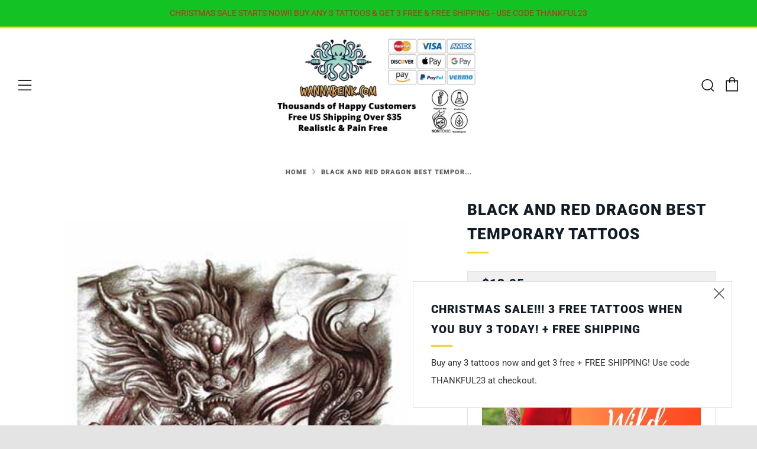

--- FILE ---
content_type: text/html; charset=utf-8
request_url: https://wannabeink.com/products/black-and-red-dragon-best-temporary-tattoos
body_size: 33904
content:
<!doctype html>
<!--[if IE 8]><html class="no-js lt-ie9" lang="en"> <![endif]-->
<!--[if IE 9 ]><html class="ie9 no-js" lang="en"> <![endif]-->
<!--[if (gt IE 9)|!(IE)]><!--> <html class="no-js" lang="en"> <!--<![endif]-->
<head>
  	<meta charset="utf-8">
  	<meta http-equiv="X-UA-Compatible" content="IE=edge,chrome=1">
  	<meta name="viewport" content="width=device-width, initial-scale=1.0, height=device-height, minimum-scale=1.0, user-scalable=0">
  	<meta name="theme-color" content="#ffd811">
  	<link rel="canonical" href="https://wannabeink.com/products/black-and-red-dragon-best-temporary-tattoos">

	<!-- Network optimisations -->
<link rel="preload" as="style" href="//wannabeink.com/cdn/shop/t/3/assets/theme-critical.scss.css?v=150546533791702862681696546083"><link rel="preload" as="script" href="//wannabeink.com/cdn/shop/t/3/assets/scrollreveal.min.js?v=160788058297944495001596668319"><link rel="preconnect" href="//cdn.shopify.com" crossorigin>
<link rel="preconnect" href="//fonts.shopifycdn.com" crossorigin>
<link rel="preconnect" href="//v.shopify.com" crossorigin>
<link rel="preconnect" href="//ajax.googleapis.com" crossorigin>
<link rel="preconnect" href="//s.ytimg.com" crossorigin>
<link rel="preconnect" href="//www.youtube.com" crossorigin>
<link rel="dns-prefetch" href="//productreviews.shopifycdn.com">
<link rel="dns-prefetch" href="//maps.googleapis.com">
<link rel="dns-prefetch" href="//maps.gstatic.com">

  	
	    <link rel="shortcut icon" href="//wannabeink.com/cdn/shop/files/wbi-icon_32x32.jpg?v=1613176345" type="image/png">
	

  	<!-- Title and description ================================================== -->
  	<title>
  	Black and Red Dragon Best Temporary Tattoos| WannaBeInk.com
  	</title>
  	
  		<meta name="description" content="Black And Red Dragon Best Temporary Tattoos online. Pain-Free. Long-Lasting. Realistic. Test drive a temporary tattoo today with WannaBeInk.com. Buy Now.">
  	

  	<!-- /snippets/social-meta-tags.liquid -->




<meta property="og:site_name" content="WannaBeInk.com">
<meta property="og:url" content="https://wannabeink.com/products/black-and-red-dragon-best-temporary-tattoos">
<meta property="og:title" content="Black and Red Dragon Best Temporary Tattoos">
<meta property="og:type" content="product">
<meta property="og:description" content="Black And Red Dragon Best Temporary Tattoos online. Pain-Free. Long-Lasting. Realistic. Test drive a temporary tattoo today with WannaBeInk.com. Buy Now.">

  <meta property="og:price:amount" content="13.95">
  <meta property="og:price:currency" content="USD">

<meta property="og:image" content="http://wannabeink.com/cdn/shop/products/black-and-red-dragon-best-temporary-tattoos_1200x1200.jpg?v=1628187096">
<meta property="og:image:secure_url" content="https://wannabeink.com/cdn/shop/products/black-and-red-dragon-best-temporary-tattoos_1200x1200.jpg?v=1628187096">


  <meta name="twitter:site" content="@wannabeink">

<meta name="twitter:card" content="summary_large_image">
<meta name="twitter:title" content="Black and Red Dragon Best Temporary Tattoos">
<meta name="twitter:description" content="Black And Red Dragon Best Temporary Tattoos online. Pain-Free. Long-Lasting. Realistic. Test drive a temporary tattoo today with WannaBeInk.com. Buy Now.">


  	<!-- JS before CSSOM =================================================== -->
  	<script type="text/javascript">
		theme = {};
		theme.t = {};
		theme.map = {};
		theme.cart_ajax = false;
	</script>
  	<script src="//wannabeink.com/cdn/shop/t/3/assets/lazysizes.min.js?v=9040863095426301011596668314"></script>
  	<script src="//wannabeink.com/cdn/shop/t/3/assets/vendor.min.js?v=104523061677158499741596668322" defer="defer"></script>
  	<script src="//wannabeink.com/cdn/shop/t/3/assets/ajax-cart.min.js?v=2032561716360336091596668334" defer="defer"></script>

  	<!-- CSS ================================================== -->
	<style>@font-face {
  font-family: Roboto;
  font-weight: 400;
  font-style: normal;
  font-display: swap;
  src: url("//wannabeink.com/cdn/fonts/roboto/roboto_n4.2019d890f07b1852f56ce63ba45b2db45d852cba.woff2") format("woff2"),
       url("//wannabeink.com/cdn/fonts/roboto/roboto_n4.238690e0007583582327135619c5f7971652fa9d.woff") format("woff");
}

@font-face {
  font-family: Roboto;
  font-weight: 900;
  font-style: normal;
  font-display: swap;
  src: url("//wannabeink.com/cdn/fonts/roboto/roboto_n9.0c184e6fa23f90226ecbf2340f41a7f829851913.woff2") format("woff2"),
       url("//wannabeink.com/cdn/fonts/roboto/roboto_n9.7211b7d111ec948ac853161b9ab0c32728753cde.woff") format("woff");
}

@font-face {
  font-family: Nunito;
  font-weight: 400;
  font-style: normal;
  font-display: swap;
  src: url("//wannabeink.com/cdn/fonts/nunito/nunito_n4.fc49103dc396b42cae9460289072d384b6c6eb63.woff2") format("woff2"),
       url("//wannabeink.com/cdn/fonts/nunito/nunito_n4.5d26d13beeac3116db2479e64986cdeea4c8fbdd.woff") format("woff");
}

@font-face {
  font-family: Nunito;
  font-weight: 400;
  font-style: normal;
  font-display: swap;
  src: url("//wannabeink.com/cdn/fonts/nunito/nunito_n4.fc49103dc396b42cae9460289072d384b6c6eb63.woff2") format("woff2"),
       url("//wannabeink.com/cdn/fonts/nunito/nunito_n4.5d26d13beeac3116db2479e64986cdeea4c8fbdd.woff") format("woff");
}

@font-face {
  font-family: Roboto;
  font-weight: 700;
  font-style: normal;
  font-display: swap;
  src: url("//wannabeink.com/cdn/fonts/roboto/roboto_n7.f38007a10afbbde8976c4056bfe890710d51dec2.woff2") format("woff2"),
       url("//wannabeink.com/cdn/fonts/roboto/roboto_n7.94bfdd3e80c7be00e128703d245c207769d763f9.woff") format("woff");
}

@font-face {
  font-family: Roboto;
  font-weight: 400;
  font-style: italic;
  font-display: swap;
  src: url("//wannabeink.com/cdn/fonts/roboto/roboto_i4.57ce898ccda22ee84f49e6b57ae302250655e2d4.woff2") format("woff2"),
       url("//wannabeink.com/cdn/fonts/roboto/roboto_i4.b21f3bd061cbcb83b824ae8c7671a82587b264bf.woff") format("woff");
}

@font-face {
  font-family: Roboto;
  font-weight: 700;
  font-style: italic;
  font-display: swap;
  src: url("//wannabeink.com/cdn/fonts/roboto/roboto_i7.7ccaf9410746f2c53340607c42c43f90a9005937.woff2") format("woff2"),
       url("//wannabeink.com/cdn/fonts/roboto/roboto_i7.49ec21cdd7148292bffea74c62c0df6e93551516.woff") format("woff");
}

</style>

<link rel="stylesheet" href="//wannabeink.com/cdn/shop/t/3/assets/theme-critical.scss.css?v=150546533791702862681696546083">

<link rel="preload" href="//wannabeink.com/cdn/shop/t/3/assets/theme.scss.css?v=108316281709443111431629394089" as="style" onload="this.onload=null;this.rel='stylesheet'">
<noscript><link rel="stylesheet" href="//wannabeink.com/cdn/shop/t/3/assets/theme.scss.css?v=108316281709443111431629394089"></noscript>
<script>
	/*! loadCSS rel=preload polyfill. [c]2017 Filament Group, Inc. MIT License */
	(function(w){"use strict";if(!w.loadCSS){w.loadCSS=function(){}}var rp=loadCSS.relpreload={};rp.support=(function(){var ret;try{ret=w.document.createElement("link").relList.supports("preload")}catch(e){ret=false}return function(){return ret}})();rp.bindMediaToggle=function(link){var finalMedia=link.media||"all";function enableStylesheet(){if(link.addEventListener){link.removeEventListener("load",enableStylesheet)}else if(link.attachEvent){link.detachEvent("onload",enableStylesheet)}link.setAttribute("onload",null);link.media=finalMedia}if(link.addEventListener){link.addEventListener("load",enableStylesheet)}else if(link.attachEvent){link.attachEvent("onload",enableStylesheet)}setTimeout(function(){link.rel="stylesheet";link.media="only x"});setTimeout(enableStylesheet,3000)};rp.poly=function(){if(rp.support()){return}var links=w.document.getElementsByTagName("link");for(var i=0;i<links.length;i+=1){var link=links[i];if(link.rel==="preload"&&link.getAttribute("as")==="style"&&!link.getAttribute("data-loadcss")){link.setAttribute("data-loadcss",true);rp.bindMediaToggle(link)}}};if(!rp.support()){rp.poly();var run=w.setInterval(rp.poly,500);if(w.addEventListener){w.addEventListener("load",function(){rp.poly();w.clearInterval(run)})}else if(w.attachEvent){w.attachEvent("onload",function(){rp.poly();w.clearInterval(run)})}}if(typeof exports!=="undefined"){exports.loadCSS=loadCSS}else{w.loadCSS=loadCSS}}(typeof global!=="undefined"?global:this));
</script>

	<!-- JS after CSSOM=================================================== -->
  	<script src="//wannabeink.com/cdn/shop/t/3/assets/theme.min.js?v=27137248994557109581596668324" defer="defer"></script>
  	<script src="//wannabeink.com/cdn/shop/t/3/assets/custom.js?v=152733329445290166911596668320" defer="defer"></script>

  	
		<script src="//wannabeink.com/cdn/shop/t/3/assets/scrollreveal.min.js?v=160788058297944495001596668319"></script>
	
  	

	<!-- Header hook for plugins ================================================== -->
  	<script>window.performance && window.performance.mark && window.performance.mark('shopify.content_for_header.start');</script><meta name="google-site-verification" content="O9H3VMEecfFJzDpRlnKlHEphMSRsamfxexaL2cBm9K4">
<meta id="shopify-digital-wallet" name="shopify-digital-wallet" content="/45322928283/digital_wallets/dialog">
<meta name="shopify-checkout-api-token" content="bd73e5aa0d79fcead0780226265afe71">
<meta id="in-context-paypal-metadata" data-shop-id="45322928283" data-venmo-supported="false" data-environment="production" data-locale="en_US" data-paypal-v4="true" data-currency="USD">
<link rel="alternate" type="application/json+oembed" href="https://wannabeink.com/products/black-and-red-dragon-best-temporary-tattoos.oembed">
<script async="async" src="/checkouts/internal/preloads.js?locale=en-US"></script>
<link rel="preconnect" href="https://shop.app" crossorigin="anonymous">
<script async="async" src="https://shop.app/checkouts/internal/preloads.js?locale=en-US&shop_id=45322928283" crossorigin="anonymous"></script>
<script id="apple-pay-shop-capabilities" type="application/json">{"shopId":45322928283,"countryCode":"US","currencyCode":"USD","merchantCapabilities":["supports3DS"],"merchantId":"gid:\/\/shopify\/Shop\/45322928283","merchantName":"WannaBeInk.com","requiredBillingContactFields":["postalAddress","email"],"requiredShippingContactFields":["postalAddress","email"],"shippingType":"shipping","supportedNetworks":["visa","masterCard","amex","discover","elo","jcb"],"total":{"type":"pending","label":"WannaBeInk.com","amount":"1.00"},"shopifyPaymentsEnabled":true,"supportsSubscriptions":true}</script>
<script id="shopify-features" type="application/json">{"accessToken":"bd73e5aa0d79fcead0780226265afe71","betas":["rich-media-storefront-analytics"],"domain":"wannabeink.com","predictiveSearch":true,"shopId":45322928283,"locale":"en"}</script>
<script>var Shopify = Shopify || {};
Shopify.shop = "wannabeink.myshopify.com";
Shopify.locale = "en";
Shopify.currency = {"active":"USD","rate":"1.0"};
Shopify.country = "US";
Shopify.theme = {"name":"Venue","id":107403968667,"schema_name":"Venue","schema_version":"4.6.2","theme_store_id":836,"role":"main"};
Shopify.theme.handle = "null";
Shopify.theme.style = {"id":null,"handle":null};
Shopify.cdnHost = "wannabeink.com/cdn";
Shopify.routes = Shopify.routes || {};
Shopify.routes.root = "/";</script>
<script type="module">!function(o){(o.Shopify=o.Shopify||{}).modules=!0}(window);</script>
<script>!function(o){function n(){var o=[];function n(){o.push(Array.prototype.slice.apply(arguments))}return n.q=o,n}var t=o.Shopify=o.Shopify||{};t.loadFeatures=n(),t.autoloadFeatures=n()}(window);</script>
<script>
  window.ShopifyPay = window.ShopifyPay || {};
  window.ShopifyPay.apiHost = "shop.app\/pay";
  window.ShopifyPay.redirectState = null;
</script>
<script id="shop-js-analytics" type="application/json">{"pageType":"product"}</script>
<script defer="defer" async type="module" src="//wannabeink.com/cdn/shopifycloud/shop-js/modules/v2/client.init-shop-cart-sync_C5BV16lS.en.esm.js"></script>
<script defer="defer" async type="module" src="//wannabeink.com/cdn/shopifycloud/shop-js/modules/v2/chunk.common_CygWptCX.esm.js"></script>
<script type="module">
  await import("//wannabeink.com/cdn/shopifycloud/shop-js/modules/v2/client.init-shop-cart-sync_C5BV16lS.en.esm.js");
await import("//wannabeink.com/cdn/shopifycloud/shop-js/modules/v2/chunk.common_CygWptCX.esm.js");

  window.Shopify.SignInWithShop?.initShopCartSync?.({"fedCMEnabled":true,"windoidEnabled":true});

</script>
<script>
  window.Shopify = window.Shopify || {};
  if (!window.Shopify.featureAssets) window.Shopify.featureAssets = {};
  window.Shopify.featureAssets['shop-js'] = {"shop-cart-sync":["modules/v2/client.shop-cart-sync_ZFArdW7E.en.esm.js","modules/v2/chunk.common_CygWptCX.esm.js"],"init-fed-cm":["modules/v2/client.init-fed-cm_CmiC4vf6.en.esm.js","modules/v2/chunk.common_CygWptCX.esm.js"],"shop-button":["modules/v2/client.shop-button_tlx5R9nI.en.esm.js","modules/v2/chunk.common_CygWptCX.esm.js"],"shop-cash-offers":["modules/v2/client.shop-cash-offers_DOA2yAJr.en.esm.js","modules/v2/chunk.common_CygWptCX.esm.js","modules/v2/chunk.modal_D71HUcav.esm.js"],"init-windoid":["modules/v2/client.init-windoid_sURxWdc1.en.esm.js","modules/v2/chunk.common_CygWptCX.esm.js"],"shop-toast-manager":["modules/v2/client.shop-toast-manager_ClPi3nE9.en.esm.js","modules/v2/chunk.common_CygWptCX.esm.js"],"init-shop-email-lookup-coordinator":["modules/v2/client.init-shop-email-lookup-coordinator_B8hsDcYM.en.esm.js","modules/v2/chunk.common_CygWptCX.esm.js"],"init-shop-cart-sync":["modules/v2/client.init-shop-cart-sync_C5BV16lS.en.esm.js","modules/v2/chunk.common_CygWptCX.esm.js"],"avatar":["modules/v2/client.avatar_BTnouDA3.en.esm.js"],"pay-button":["modules/v2/client.pay-button_FdsNuTd3.en.esm.js","modules/v2/chunk.common_CygWptCX.esm.js"],"init-customer-accounts":["modules/v2/client.init-customer-accounts_DxDtT_ad.en.esm.js","modules/v2/client.shop-login-button_C5VAVYt1.en.esm.js","modules/v2/chunk.common_CygWptCX.esm.js","modules/v2/chunk.modal_D71HUcav.esm.js"],"init-shop-for-new-customer-accounts":["modules/v2/client.init-shop-for-new-customer-accounts_ChsxoAhi.en.esm.js","modules/v2/client.shop-login-button_C5VAVYt1.en.esm.js","modules/v2/chunk.common_CygWptCX.esm.js","modules/v2/chunk.modal_D71HUcav.esm.js"],"shop-login-button":["modules/v2/client.shop-login-button_C5VAVYt1.en.esm.js","modules/v2/chunk.common_CygWptCX.esm.js","modules/v2/chunk.modal_D71HUcav.esm.js"],"init-customer-accounts-sign-up":["modules/v2/client.init-customer-accounts-sign-up_CPSyQ0Tj.en.esm.js","modules/v2/client.shop-login-button_C5VAVYt1.en.esm.js","modules/v2/chunk.common_CygWptCX.esm.js","modules/v2/chunk.modal_D71HUcav.esm.js"],"shop-follow-button":["modules/v2/client.shop-follow-button_Cva4Ekp9.en.esm.js","modules/v2/chunk.common_CygWptCX.esm.js","modules/v2/chunk.modal_D71HUcav.esm.js"],"checkout-modal":["modules/v2/client.checkout-modal_BPM8l0SH.en.esm.js","modules/v2/chunk.common_CygWptCX.esm.js","modules/v2/chunk.modal_D71HUcav.esm.js"],"lead-capture":["modules/v2/client.lead-capture_Bi8yE_yS.en.esm.js","modules/v2/chunk.common_CygWptCX.esm.js","modules/v2/chunk.modal_D71HUcav.esm.js"],"shop-login":["modules/v2/client.shop-login_D6lNrXab.en.esm.js","modules/v2/chunk.common_CygWptCX.esm.js","modules/v2/chunk.modal_D71HUcav.esm.js"],"payment-terms":["modules/v2/client.payment-terms_CZxnsJam.en.esm.js","modules/v2/chunk.common_CygWptCX.esm.js","modules/v2/chunk.modal_D71HUcav.esm.js"]};
</script>
<script>(function() {
  var isLoaded = false;
  function asyncLoad() {
    if (isLoaded) return;
    isLoaded = true;
    var urls = ["https:\/\/bingshoppingtool-t2app-prod.trafficmanager.net\/uet\/tracking_script?shop=wannabeink.myshopify.com","https:\/\/d9fvwtvqz2fm1.cloudfront.net\/shop\/js\/discount-on-cart-pro.min.js?shop=wannabeink.myshopify.com","https:\/\/countdown.conversionbear.com\/script?app=countdown\u0026shop=wannabeink.myshopify.com"];
    for (var i = 0; i < urls.length; i++) {
      var s = document.createElement('script');
      s.type = 'text/javascript';
      s.async = true;
      s.src = urls[i];
      var x = document.getElementsByTagName('script')[0];
      x.parentNode.insertBefore(s, x);
    }
  };
  if(window.attachEvent) {
    window.attachEvent('onload', asyncLoad);
  } else {
    window.addEventListener('load', asyncLoad, false);
  }
})();</script>
<script id="__st">var __st={"a":45322928283,"offset":-28800,"reqid":"d90c5bd2-b3a3-4faa-887b-e093c1333f9f-1768801188","pageurl":"wannabeink.com\/products\/black-and-red-dragon-best-temporary-tattoos","u":"7c49aa4a6cca","p":"product","rtyp":"product","rid":6270224040113};</script>
<script>window.ShopifyPaypalV4VisibilityTracking = true;</script>
<script id="captcha-bootstrap">!function(){'use strict';const t='contact',e='account',n='new_comment',o=[[t,t],['blogs',n],['comments',n],[t,'customer']],c=[[e,'customer_login'],[e,'guest_login'],[e,'recover_customer_password'],[e,'create_customer']],r=t=>t.map((([t,e])=>`form[action*='/${t}']:not([data-nocaptcha='true']) input[name='form_type'][value='${e}']`)).join(','),a=t=>()=>t?[...document.querySelectorAll(t)].map((t=>t.form)):[];function s(){const t=[...o],e=r(t);return a(e)}const i='password',u='form_key',d=['recaptcha-v3-token','g-recaptcha-response','h-captcha-response',i],f=()=>{try{return window.sessionStorage}catch{return}},m='__shopify_v',_=t=>t.elements[u];function p(t,e,n=!1){try{const o=window.sessionStorage,c=JSON.parse(o.getItem(e)),{data:r}=function(t){const{data:e,action:n}=t;return t[m]||n?{data:e,action:n}:{data:t,action:n}}(c);for(const[e,n]of Object.entries(r))t.elements[e]&&(t.elements[e].value=n);n&&o.removeItem(e)}catch(o){console.error('form repopulation failed',{error:o})}}const l='form_type',E='cptcha';function T(t){t.dataset[E]=!0}const w=window,h=w.document,L='Shopify',v='ce_forms',y='captcha';let A=!1;((t,e)=>{const n=(g='f06e6c50-85a8-45c8-87d0-21a2b65856fe',I='https://cdn.shopify.com/shopifycloud/storefront-forms-hcaptcha/ce_storefront_forms_captcha_hcaptcha.v1.5.2.iife.js',D={infoText:'Protected by hCaptcha',privacyText:'Privacy',termsText:'Terms'},(t,e,n)=>{const o=w[L][v],c=o.bindForm;if(c)return c(t,g,e,D).then(n);var r;o.q.push([[t,g,e,D],n]),r=I,A||(h.body.append(Object.assign(h.createElement('script'),{id:'captcha-provider',async:!0,src:r})),A=!0)});var g,I,D;w[L]=w[L]||{},w[L][v]=w[L][v]||{},w[L][v].q=[],w[L][y]=w[L][y]||{},w[L][y].protect=function(t,e){n(t,void 0,e),T(t)},Object.freeze(w[L][y]),function(t,e,n,w,h,L){const[v,y,A,g]=function(t,e,n){const i=e?o:[],u=t?c:[],d=[...i,...u],f=r(d),m=r(i),_=r(d.filter((([t,e])=>n.includes(e))));return[a(f),a(m),a(_),s()]}(w,h,L),I=t=>{const e=t.target;return e instanceof HTMLFormElement?e:e&&e.form},D=t=>v().includes(t);t.addEventListener('submit',(t=>{const e=I(t);if(!e)return;const n=D(e)&&!e.dataset.hcaptchaBound&&!e.dataset.recaptchaBound,o=_(e),c=g().includes(e)&&(!o||!o.value);(n||c)&&t.preventDefault(),c&&!n&&(function(t){try{if(!f())return;!function(t){const e=f();if(!e)return;const n=_(t);if(!n)return;const o=n.value;o&&e.removeItem(o)}(t);const e=Array.from(Array(32),(()=>Math.random().toString(36)[2])).join('');!function(t,e){_(t)||t.append(Object.assign(document.createElement('input'),{type:'hidden',name:u})),t.elements[u].value=e}(t,e),function(t,e){const n=f();if(!n)return;const o=[...t.querySelectorAll(`input[type='${i}']`)].map((({name:t})=>t)),c=[...d,...o],r={};for(const[a,s]of new FormData(t).entries())c.includes(a)||(r[a]=s);n.setItem(e,JSON.stringify({[m]:1,action:t.action,data:r}))}(t,e)}catch(e){console.error('failed to persist form',e)}}(e),e.submit())}));const S=(t,e)=>{t&&!t.dataset[E]&&(n(t,e.some((e=>e===t))),T(t))};for(const o of['focusin','change'])t.addEventListener(o,(t=>{const e=I(t);D(e)&&S(e,y())}));const B=e.get('form_key'),M=e.get(l),P=B&&M;t.addEventListener('DOMContentLoaded',(()=>{const t=y();if(P)for(const e of t)e.elements[l].value===M&&p(e,B);[...new Set([...A(),...v().filter((t=>'true'===t.dataset.shopifyCaptcha))])].forEach((e=>S(e,t)))}))}(h,new URLSearchParams(w.location.search),n,t,e,['guest_login'])})(!0,!0)}();</script>
<script integrity="sha256-4kQ18oKyAcykRKYeNunJcIwy7WH5gtpwJnB7kiuLZ1E=" data-source-attribution="shopify.loadfeatures" defer="defer" src="//wannabeink.com/cdn/shopifycloud/storefront/assets/storefront/load_feature-a0a9edcb.js" crossorigin="anonymous"></script>
<script crossorigin="anonymous" defer="defer" src="//wannabeink.com/cdn/shopifycloud/storefront/assets/shopify_pay/storefront-65b4c6d7.js?v=20250812"></script>
<script data-source-attribution="shopify.dynamic_checkout.dynamic.init">var Shopify=Shopify||{};Shopify.PaymentButton=Shopify.PaymentButton||{isStorefrontPortableWallets:!0,init:function(){window.Shopify.PaymentButton.init=function(){};var t=document.createElement("script");t.src="https://wannabeink.com/cdn/shopifycloud/portable-wallets/latest/portable-wallets.en.js",t.type="module",document.head.appendChild(t)}};
</script>
<script data-source-attribution="shopify.dynamic_checkout.buyer_consent">
  function portableWalletsHideBuyerConsent(e){var t=document.getElementById("shopify-buyer-consent"),n=document.getElementById("shopify-subscription-policy-button");t&&n&&(t.classList.add("hidden"),t.setAttribute("aria-hidden","true"),n.removeEventListener("click",e))}function portableWalletsShowBuyerConsent(e){var t=document.getElementById("shopify-buyer-consent"),n=document.getElementById("shopify-subscription-policy-button");t&&n&&(t.classList.remove("hidden"),t.removeAttribute("aria-hidden"),n.addEventListener("click",e))}window.Shopify?.PaymentButton&&(window.Shopify.PaymentButton.hideBuyerConsent=portableWalletsHideBuyerConsent,window.Shopify.PaymentButton.showBuyerConsent=portableWalletsShowBuyerConsent);
</script>
<script data-source-attribution="shopify.dynamic_checkout.cart.bootstrap">document.addEventListener("DOMContentLoaded",(function(){function t(){return document.querySelector("shopify-accelerated-checkout-cart, shopify-accelerated-checkout")}if(t())Shopify.PaymentButton.init();else{new MutationObserver((function(e,n){t()&&(Shopify.PaymentButton.init(),n.disconnect())})).observe(document.body,{childList:!0,subtree:!0})}}));
</script>
<link id="shopify-accelerated-checkout-styles" rel="stylesheet" media="screen" href="https://wannabeink.com/cdn/shopifycloud/portable-wallets/latest/accelerated-checkout-backwards-compat.css" crossorigin="anonymous">
<style id="shopify-accelerated-checkout-cart">
        #shopify-buyer-consent {
  margin-top: 1em;
  display: inline-block;
  width: 100%;
}

#shopify-buyer-consent.hidden {
  display: none;
}

#shopify-subscription-policy-button {
  background: none;
  border: none;
  padding: 0;
  text-decoration: underline;
  font-size: inherit;
  cursor: pointer;
}

#shopify-subscription-policy-button::before {
  box-shadow: none;
}

      </style>

<script>window.performance && window.performance.mark && window.performance.mark('shopify.content_for_header.end');</script>

  <!-- Global site tag (gtag.js) - Google Ads: 587512159 -->
<script async src="https://www.googletagmanager.com/gtag/js?id=AW-587512159"></script>
<script>
  window.dataLayer = window.dataLayer || [];
  function gtag(){dataLayer.push(arguments);}
  gtag('js', new Date());

  gtag('config', 'AW-587512159');
</script>
  
  <meta name="ahrefs-site-verification" content="2c7c102931c86118db60e566706e476806da45d2ad325a7476a63720ba835dd6">
<link href="https://monorail-edge.shopifysvc.com" rel="dns-prefetch">
<script>(function(){if ("sendBeacon" in navigator && "performance" in window) {try {var session_token_from_headers = performance.getEntriesByType('navigation')[0].serverTiming.find(x => x.name == '_s').description;} catch {var session_token_from_headers = undefined;}var session_cookie_matches = document.cookie.match(/_shopify_s=([^;]*)/);var session_token_from_cookie = session_cookie_matches && session_cookie_matches.length === 2 ? session_cookie_matches[1] : "";var session_token = session_token_from_headers || session_token_from_cookie || "";function handle_abandonment_event(e) {var entries = performance.getEntries().filter(function(entry) {return /monorail-edge.shopifysvc.com/.test(entry.name);});if (!window.abandonment_tracked && entries.length === 0) {window.abandonment_tracked = true;var currentMs = Date.now();var navigation_start = performance.timing.navigationStart;var payload = {shop_id: 45322928283,url: window.location.href,navigation_start,duration: currentMs - navigation_start,session_token,page_type: "product"};window.navigator.sendBeacon("https://monorail-edge.shopifysvc.com/v1/produce", JSON.stringify({schema_id: "online_store_buyer_site_abandonment/1.1",payload: payload,metadata: {event_created_at_ms: currentMs,event_sent_at_ms: currentMs}}));}}window.addEventListener('pagehide', handle_abandonment_event);}}());</script>
<script id="web-pixels-manager-setup">(function e(e,d,r,n,o){if(void 0===o&&(o={}),!Boolean(null===(a=null===(i=window.Shopify)||void 0===i?void 0:i.analytics)||void 0===a?void 0:a.replayQueue)){var i,a;window.Shopify=window.Shopify||{};var t=window.Shopify;t.analytics=t.analytics||{};var s=t.analytics;s.replayQueue=[],s.publish=function(e,d,r){return s.replayQueue.push([e,d,r]),!0};try{self.performance.mark("wpm:start")}catch(e){}var l=function(){var e={modern:/Edge?\/(1{2}[4-9]|1[2-9]\d|[2-9]\d{2}|\d{4,})\.\d+(\.\d+|)|Firefox\/(1{2}[4-9]|1[2-9]\d|[2-9]\d{2}|\d{4,})\.\d+(\.\d+|)|Chrom(ium|e)\/(9{2}|\d{3,})\.\d+(\.\d+|)|(Maci|X1{2}).+ Version\/(15\.\d+|(1[6-9]|[2-9]\d|\d{3,})\.\d+)([,.]\d+|)( \(\w+\)|)( Mobile\/\w+|) Safari\/|Chrome.+OPR\/(9{2}|\d{3,})\.\d+\.\d+|(CPU[ +]OS|iPhone[ +]OS|CPU[ +]iPhone|CPU IPhone OS|CPU iPad OS)[ +]+(15[._]\d+|(1[6-9]|[2-9]\d|\d{3,})[._]\d+)([._]\d+|)|Android:?[ /-](13[3-9]|1[4-9]\d|[2-9]\d{2}|\d{4,})(\.\d+|)(\.\d+|)|Android.+Firefox\/(13[5-9]|1[4-9]\d|[2-9]\d{2}|\d{4,})\.\d+(\.\d+|)|Android.+Chrom(ium|e)\/(13[3-9]|1[4-9]\d|[2-9]\d{2}|\d{4,})\.\d+(\.\d+|)|SamsungBrowser\/([2-9]\d|\d{3,})\.\d+/,legacy:/Edge?\/(1[6-9]|[2-9]\d|\d{3,})\.\d+(\.\d+|)|Firefox\/(5[4-9]|[6-9]\d|\d{3,})\.\d+(\.\d+|)|Chrom(ium|e)\/(5[1-9]|[6-9]\d|\d{3,})\.\d+(\.\d+|)([\d.]+$|.*Safari\/(?![\d.]+ Edge\/[\d.]+$))|(Maci|X1{2}).+ Version\/(10\.\d+|(1[1-9]|[2-9]\d|\d{3,})\.\d+)([,.]\d+|)( \(\w+\)|)( Mobile\/\w+|) Safari\/|Chrome.+OPR\/(3[89]|[4-9]\d|\d{3,})\.\d+\.\d+|(CPU[ +]OS|iPhone[ +]OS|CPU[ +]iPhone|CPU IPhone OS|CPU iPad OS)[ +]+(10[._]\d+|(1[1-9]|[2-9]\d|\d{3,})[._]\d+)([._]\d+|)|Android:?[ /-](13[3-9]|1[4-9]\d|[2-9]\d{2}|\d{4,})(\.\d+|)(\.\d+|)|Mobile Safari.+OPR\/([89]\d|\d{3,})\.\d+\.\d+|Android.+Firefox\/(13[5-9]|1[4-9]\d|[2-9]\d{2}|\d{4,})\.\d+(\.\d+|)|Android.+Chrom(ium|e)\/(13[3-9]|1[4-9]\d|[2-9]\d{2}|\d{4,})\.\d+(\.\d+|)|Android.+(UC? ?Browser|UCWEB|U3)[ /]?(15\.([5-9]|\d{2,})|(1[6-9]|[2-9]\d|\d{3,})\.\d+)\.\d+|SamsungBrowser\/(5\.\d+|([6-9]|\d{2,})\.\d+)|Android.+MQ{2}Browser\/(14(\.(9|\d{2,})|)|(1[5-9]|[2-9]\d|\d{3,})(\.\d+|))(\.\d+|)|K[Aa][Ii]OS\/(3\.\d+|([4-9]|\d{2,})\.\d+)(\.\d+|)/},d=e.modern,r=e.legacy,n=navigator.userAgent;return n.match(d)?"modern":n.match(r)?"legacy":"unknown"}(),u="modern"===l?"modern":"legacy",c=(null!=n?n:{modern:"",legacy:""})[u],f=function(e){return[e.baseUrl,"/wpm","/b",e.hashVersion,"modern"===e.buildTarget?"m":"l",".js"].join("")}({baseUrl:d,hashVersion:r,buildTarget:u}),m=function(e){var d=e.version,r=e.bundleTarget,n=e.surface,o=e.pageUrl,i=e.monorailEndpoint;return{emit:function(e){var a=e.status,t=e.errorMsg,s=(new Date).getTime(),l=JSON.stringify({metadata:{event_sent_at_ms:s},events:[{schema_id:"web_pixels_manager_load/3.1",payload:{version:d,bundle_target:r,page_url:o,status:a,surface:n,error_msg:t},metadata:{event_created_at_ms:s}}]});if(!i)return console&&console.warn&&console.warn("[Web Pixels Manager] No Monorail endpoint provided, skipping logging."),!1;try{return self.navigator.sendBeacon.bind(self.navigator)(i,l)}catch(e){}var u=new XMLHttpRequest;try{return u.open("POST",i,!0),u.setRequestHeader("Content-Type","text/plain"),u.send(l),!0}catch(e){return console&&console.warn&&console.warn("[Web Pixels Manager] Got an unhandled error while logging to Monorail."),!1}}}}({version:r,bundleTarget:l,surface:e.surface,pageUrl:self.location.href,monorailEndpoint:e.monorailEndpoint});try{o.browserTarget=l,function(e){var d=e.src,r=e.async,n=void 0===r||r,o=e.onload,i=e.onerror,a=e.sri,t=e.scriptDataAttributes,s=void 0===t?{}:t,l=document.createElement("script"),u=document.querySelector("head"),c=document.querySelector("body");if(l.async=n,l.src=d,a&&(l.integrity=a,l.crossOrigin="anonymous"),s)for(var f in s)if(Object.prototype.hasOwnProperty.call(s,f))try{l.dataset[f]=s[f]}catch(e){}if(o&&l.addEventListener("load",o),i&&l.addEventListener("error",i),u)u.appendChild(l);else{if(!c)throw new Error("Did not find a head or body element to append the script");c.appendChild(l)}}({src:f,async:!0,onload:function(){if(!function(){var e,d;return Boolean(null===(d=null===(e=window.Shopify)||void 0===e?void 0:e.analytics)||void 0===d?void 0:d.initialized)}()){var d=window.webPixelsManager.init(e)||void 0;if(d){var r=window.Shopify.analytics;r.replayQueue.forEach((function(e){var r=e[0],n=e[1],o=e[2];d.publishCustomEvent(r,n,o)})),r.replayQueue=[],r.publish=d.publishCustomEvent,r.visitor=d.visitor,r.initialized=!0}}},onerror:function(){return m.emit({status:"failed",errorMsg:"".concat(f," has failed to load")})},sri:function(e){var d=/^sha384-[A-Za-z0-9+/=]+$/;return"string"==typeof e&&d.test(e)}(c)?c:"",scriptDataAttributes:o}),m.emit({status:"loading"})}catch(e){m.emit({status:"failed",errorMsg:(null==e?void 0:e.message)||"Unknown error"})}}})({shopId: 45322928283,storefrontBaseUrl: "https://wannabeink.com",extensionsBaseUrl: "https://extensions.shopifycdn.com/cdn/shopifycloud/web-pixels-manager",monorailEndpoint: "https://monorail-edge.shopifysvc.com/unstable/produce_batch",surface: "storefront-renderer",enabledBetaFlags: ["2dca8a86"],webPixelsConfigList: [{"id":"1561886937","configuration":"{\"ti\":\"56359275\",\"endpoint\":\"https:\/\/bat.bing.com\/action\/0\"}","eventPayloadVersion":"v1","runtimeContext":"STRICT","scriptVersion":"5ee93563fe31b11d2d65e2f09a5229dc","type":"APP","apiClientId":2997493,"privacyPurposes":["ANALYTICS","MARKETING","SALE_OF_DATA"],"dataSharingAdjustments":{"protectedCustomerApprovalScopes":["read_customer_personal_data"]}},{"id":"460718297","configuration":"{\"config\":\"{\\\"pixel_id\\\":\\\"G-R1T03Y1N2L\\\",\\\"target_country\\\":\\\"US\\\",\\\"gtag_events\\\":[{\\\"type\\\":\\\"search\\\",\\\"action_label\\\":[\\\"G-R1T03Y1N2L\\\",\\\"AW-587512159\\\/zQtWCNGk5v8BEN_ykpgC\\\"]},{\\\"type\\\":\\\"begin_checkout\\\",\\\"action_label\\\":[\\\"G-R1T03Y1N2L\\\",\\\"AW-587512159\\\/XQVgCM6k5v8BEN_ykpgC\\\"]},{\\\"type\\\":\\\"view_item\\\",\\\"action_label\\\":[\\\"G-R1T03Y1N2L\\\",\\\"AW-587512159\\\/V09mCOWg5v8BEN_ykpgC\\\",\\\"MC-P1YB4CP8E0\\\"]},{\\\"type\\\":\\\"purchase\\\",\\\"action_label\\\":[\\\"G-R1T03Y1N2L\\\",\\\"AW-587512159\\\/TR4_COKg5v8BEN_ykpgC\\\",\\\"MC-P1YB4CP8E0\\\"]},{\\\"type\\\":\\\"page_view\\\",\\\"action_label\\\":[\\\"G-R1T03Y1N2L\\\",\\\"AW-587512159\\\/rRY4CN-g5v8BEN_ykpgC\\\",\\\"MC-P1YB4CP8E0\\\"]},{\\\"type\\\":\\\"add_payment_info\\\",\\\"action_label\\\":[\\\"G-R1T03Y1N2L\\\",\\\"AW-587512159\\\/MwpeCNSk5v8BEN_ykpgC\\\"]},{\\\"type\\\":\\\"add_to_cart\\\",\\\"action_label\\\":[\\\"G-R1T03Y1N2L\\\",\\\"AW-587512159\\\/NnxyCOig5v8BEN_ykpgC\\\"]}],\\\"enable_monitoring_mode\\\":false}\"}","eventPayloadVersion":"v1","runtimeContext":"OPEN","scriptVersion":"b2a88bafab3e21179ed38636efcd8a93","type":"APP","apiClientId":1780363,"privacyPurposes":[],"dataSharingAdjustments":{"protectedCustomerApprovalScopes":["read_customer_address","read_customer_email","read_customer_name","read_customer_personal_data","read_customer_phone"]}},{"id":"222757081","configuration":"{\"pixel_id\":\"149315387005717\",\"pixel_type\":\"facebook_pixel\",\"metaapp_system_user_token\":\"-\"}","eventPayloadVersion":"v1","runtimeContext":"OPEN","scriptVersion":"ca16bc87fe92b6042fbaa3acc2fbdaa6","type":"APP","apiClientId":2329312,"privacyPurposes":["ANALYTICS","MARKETING","SALE_OF_DATA"],"dataSharingAdjustments":{"protectedCustomerApprovalScopes":["read_customer_address","read_customer_email","read_customer_name","read_customer_personal_data","read_customer_phone"]}},{"id":"74285273","configuration":"{\"tagID\":\"2612392136008\"}","eventPayloadVersion":"v1","runtimeContext":"STRICT","scriptVersion":"18031546ee651571ed29edbe71a3550b","type":"APP","apiClientId":3009811,"privacyPurposes":["ANALYTICS","MARKETING","SALE_OF_DATA"],"dataSharingAdjustments":{"protectedCustomerApprovalScopes":["read_customer_address","read_customer_email","read_customer_name","read_customer_personal_data","read_customer_phone"]}},{"id":"shopify-app-pixel","configuration":"{}","eventPayloadVersion":"v1","runtimeContext":"STRICT","scriptVersion":"0450","apiClientId":"shopify-pixel","type":"APP","privacyPurposes":["ANALYTICS","MARKETING"]},{"id":"shopify-custom-pixel","eventPayloadVersion":"v1","runtimeContext":"LAX","scriptVersion":"0450","apiClientId":"shopify-pixel","type":"CUSTOM","privacyPurposes":["ANALYTICS","MARKETING"]}],isMerchantRequest: false,initData: {"shop":{"name":"WannaBeInk.com","paymentSettings":{"currencyCode":"USD"},"myshopifyDomain":"wannabeink.myshopify.com","countryCode":"US","storefrontUrl":"https:\/\/wannabeink.com"},"customer":null,"cart":null,"checkout":null,"productVariants":[{"price":{"amount":13.95,"currencyCode":"USD"},"product":{"title":"Black and Red Dragon Best Temporary Tattoos","vendor":"QYTAT","id":"6270224040113","untranslatedTitle":"Black and Red Dragon Best Temporary Tattoos","url":"\/products\/black-and-red-dragon-best-temporary-tattoos","type":"Half Arm, Thigh, Leg"},"id":"38139959214257","image":{"src":"\/\/wannabeink.com\/cdn\/shop\/products\/black-and-red-dragon-best-temporary-tattoos.jpg?v=1628187096"},"sku":"WBI-I-226","title":"Default Title","untranslatedTitle":"Default Title"}],"purchasingCompany":null},},"https://wannabeink.com/cdn","fcfee988w5aeb613cpc8e4bc33m6693e112",{"modern":"","legacy":""},{"shopId":"45322928283","storefrontBaseUrl":"https:\/\/wannabeink.com","extensionBaseUrl":"https:\/\/extensions.shopifycdn.com\/cdn\/shopifycloud\/web-pixels-manager","surface":"storefront-renderer","enabledBetaFlags":"[\"2dca8a86\"]","isMerchantRequest":"false","hashVersion":"fcfee988w5aeb613cpc8e4bc33m6693e112","publish":"custom","events":"[[\"page_viewed\",{}],[\"product_viewed\",{\"productVariant\":{\"price\":{\"amount\":13.95,\"currencyCode\":\"USD\"},\"product\":{\"title\":\"Black and Red Dragon Best Temporary Tattoos\",\"vendor\":\"QYTAT\",\"id\":\"6270224040113\",\"untranslatedTitle\":\"Black and Red Dragon Best Temporary Tattoos\",\"url\":\"\/products\/black-and-red-dragon-best-temporary-tattoos\",\"type\":\"Half Arm, Thigh, Leg\"},\"id\":\"38139959214257\",\"image\":{\"src\":\"\/\/wannabeink.com\/cdn\/shop\/products\/black-and-red-dragon-best-temporary-tattoos.jpg?v=1628187096\"},\"sku\":\"WBI-I-226\",\"title\":\"Default Title\",\"untranslatedTitle\":\"Default Title\"}}]]"});</script><script>
  window.ShopifyAnalytics = window.ShopifyAnalytics || {};
  window.ShopifyAnalytics.meta = window.ShopifyAnalytics.meta || {};
  window.ShopifyAnalytics.meta.currency = 'USD';
  var meta = {"product":{"id":6270224040113,"gid":"gid:\/\/shopify\/Product\/6270224040113","vendor":"QYTAT","type":"Half Arm, Thigh, Leg","handle":"black-and-red-dragon-best-temporary-tattoos","variants":[{"id":38139959214257,"price":1395,"name":"Black and Red Dragon Best Temporary Tattoos","public_title":null,"sku":"WBI-I-226"}],"remote":false},"page":{"pageType":"product","resourceType":"product","resourceId":6270224040113,"requestId":"d90c5bd2-b3a3-4faa-887b-e093c1333f9f-1768801188"}};
  for (var attr in meta) {
    window.ShopifyAnalytics.meta[attr] = meta[attr];
  }
</script>
<script class="analytics">
  (function () {
    var customDocumentWrite = function(content) {
      var jquery = null;

      if (window.jQuery) {
        jquery = window.jQuery;
      } else if (window.Checkout && window.Checkout.$) {
        jquery = window.Checkout.$;
      }

      if (jquery) {
        jquery('body').append(content);
      }
    };

    var hasLoggedConversion = function(token) {
      if (token) {
        return document.cookie.indexOf('loggedConversion=' + token) !== -1;
      }
      return false;
    }

    var setCookieIfConversion = function(token) {
      if (token) {
        var twoMonthsFromNow = new Date(Date.now());
        twoMonthsFromNow.setMonth(twoMonthsFromNow.getMonth() + 2);

        document.cookie = 'loggedConversion=' + token + '; expires=' + twoMonthsFromNow;
      }
    }

    var trekkie = window.ShopifyAnalytics.lib = window.trekkie = window.trekkie || [];
    if (trekkie.integrations) {
      return;
    }
    trekkie.methods = [
      'identify',
      'page',
      'ready',
      'track',
      'trackForm',
      'trackLink'
    ];
    trekkie.factory = function(method) {
      return function() {
        var args = Array.prototype.slice.call(arguments);
        args.unshift(method);
        trekkie.push(args);
        return trekkie;
      };
    };
    for (var i = 0; i < trekkie.methods.length; i++) {
      var key = trekkie.methods[i];
      trekkie[key] = trekkie.factory(key);
    }
    trekkie.load = function(config) {
      trekkie.config = config || {};
      trekkie.config.initialDocumentCookie = document.cookie;
      var first = document.getElementsByTagName('script')[0];
      var script = document.createElement('script');
      script.type = 'text/javascript';
      script.onerror = function(e) {
        var scriptFallback = document.createElement('script');
        scriptFallback.type = 'text/javascript';
        scriptFallback.onerror = function(error) {
                var Monorail = {
      produce: function produce(monorailDomain, schemaId, payload) {
        var currentMs = new Date().getTime();
        var event = {
          schema_id: schemaId,
          payload: payload,
          metadata: {
            event_created_at_ms: currentMs,
            event_sent_at_ms: currentMs
          }
        };
        return Monorail.sendRequest("https://" + monorailDomain + "/v1/produce", JSON.stringify(event));
      },
      sendRequest: function sendRequest(endpointUrl, payload) {
        // Try the sendBeacon API
        if (window && window.navigator && typeof window.navigator.sendBeacon === 'function' && typeof window.Blob === 'function' && !Monorail.isIos12()) {
          var blobData = new window.Blob([payload], {
            type: 'text/plain'
          });

          if (window.navigator.sendBeacon(endpointUrl, blobData)) {
            return true;
          } // sendBeacon was not successful

        } // XHR beacon

        var xhr = new XMLHttpRequest();

        try {
          xhr.open('POST', endpointUrl);
          xhr.setRequestHeader('Content-Type', 'text/plain');
          xhr.send(payload);
        } catch (e) {
          console.log(e);
        }

        return false;
      },
      isIos12: function isIos12() {
        return window.navigator.userAgent.lastIndexOf('iPhone; CPU iPhone OS 12_') !== -1 || window.navigator.userAgent.lastIndexOf('iPad; CPU OS 12_') !== -1;
      }
    };
    Monorail.produce('monorail-edge.shopifysvc.com',
      'trekkie_storefront_load_errors/1.1',
      {shop_id: 45322928283,
      theme_id: 107403968667,
      app_name: "storefront",
      context_url: window.location.href,
      source_url: "//wannabeink.com/cdn/s/trekkie.storefront.cd680fe47e6c39ca5d5df5f0a32d569bc48c0f27.min.js"});

        };
        scriptFallback.async = true;
        scriptFallback.src = '//wannabeink.com/cdn/s/trekkie.storefront.cd680fe47e6c39ca5d5df5f0a32d569bc48c0f27.min.js';
        first.parentNode.insertBefore(scriptFallback, first);
      };
      script.async = true;
      script.src = '//wannabeink.com/cdn/s/trekkie.storefront.cd680fe47e6c39ca5d5df5f0a32d569bc48c0f27.min.js';
      first.parentNode.insertBefore(script, first);
    };
    trekkie.load(
      {"Trekkie":{"appName":"storefront","development":false,"defaultAttributes":{"shopId":45322928283,"isMerchantRequest":null,"themeId":107403968667,"themeCityHash":"7756655744247961292","contentLanguage":"en","currency":"USD","eventMetadataId":"c5615457-8d44-424b-9c95-eb706364124a"},"isServerSideCookieWritingEnabled":true,"monorailRegion":"shop_domain","enabledBetaFlags":["65f19447"]},"Session Attribution":{},"S2S":{"facebookCapiEnabled":true,"source":"trekkie-storefront-renderer","apiClientId":580111}}
    );

    var loaded = false;
    trekkie.ready(function() {
      if (loaded) return;
      loaded = true;

      window.ShopifyAnalytics.lib = window.trekkie;

      var originalDocumentWrite = document.write;
      document.write = customDocumentWrite;
      try { window.ShopifyAnalytics.merchantGoogleAnalytics.call(this); } catch(error) {};
      document.write = originalDocumentWrite;

      window.ShopifyAnalytics.lib.page(null,{"pageType":"product","resourceType":"product","resourceId":6270224040113,"requestId":"d90c5bd2-b3a3-4faa-887b-e093c1333f9f-1768801188","shopifyEmitted":true});

      var match = window.location.pathname.match(/checkouts\/(.+)\/(thank_you|post_purchase)/)
      var token = match? match[1]: undefined;
      if (!hasLoggedConversion(token)) {
        setCookieIfConversion(token);
        window.ShopifyAnalytics.lib.track("Viewed Product",{"currency":"USD","variantId":38139959214257,"productId":6270224040113,"productGid":"gid:\/\/shopify\/Product\/6270224040113","name":"Black and Red Dragon Best Temporary Tattoos","price":"13.95","sku":"WBI-I-226","brand":"QYTAT","variant":null,"category":"Half Arm, Thigh, Leg","nonInteraction":true,"remote":false},undefined,undefined,{"shopifyEmitted":true});
      window.ShopifyAnalytics.lib.track("monorail:\/\/trekkie_storefront_viewed_product\/1.1",{"currency":"USD","variantId":38139959214257,"productId":6270224040113,"productGid":"gid:\/\/shopify\/Product\/6270224040113","name":"Black and Red Dragon Best Temporary Tattoos","price":"13.95","sku":"WBI-I-226","brand":"QYTAT","variant":null,"category":"Half Arm, Thigh, Leg","nonInteraction":true,"remote":false,"referer":"https:\/\/wannabeink.com\/products\/black-and-red-dragon-best-temporary-tattoos"});
      }
    });


        var eventsListenerScript = document.createElement('script');
        eventsListenerScript.async = true;
        eventsListenerScript.src = "//wannabeink.com/cdn/shopifycloud/storefront/assets/shop_events_listener-3da45d37.js";
        document.getElementsByTagName('head')[0].appendChild(eventsListenerScript);

})();</script>
  <script>
  if (!window.ga || (window.ga && typeof window.ga !== 'function')) {
    window.ga = function ga() {
      (window.ga.q = window.ga.q || []).push(arguments);
      if (window.Shopify && window.Shopify.analytics && typeof window.Shopify.analytics.publish === 'function') {
        window.Shopify.analytics.publish("ga_stub_called", {}, {sendTo: "google_osp_migration"});
      }
      console.error("Shopify's Google Analytics stub called with:", Array.from(arguments), "\nSee https://help.shopify.com/manual/promoting-marketing/pixels/pixel-migration#google for more information.");
    };
    if (window.Shopify && window.Shopify.analytics && typeof window.Shopify.analytics.publish === 'function') {
      window.Shopify.analytics.publish("ga_stub_initialized", {}, {sendTo: "google_osp_migration"});
    }
  }
</script>
<script
  defer
  src="https://wannabeink.com/cdn/shopifycloud/perf-kit/shopify-perf-kit-3.0.4.min.js"
  data-application="storefront-renderer"
  data-shop-id="45322928283"
  data-render-region="gcp-us-central1"
  data-page-type="product"
  data-theme-instance-id="107403968667"
  data-theme-name="Venue"
  data-theme-version="4.6.2"
  data-monorail-region="shop_domain"
  data-resource-timing-sampling-rate="10"
  data-shs="true"
  data-shs-beacon="true"
  data-shs-export-with-fetch="true"
  data-shs-logs-sample-rate="1"
  data-shs-beacon-endpoint="https://wannabeink.com/api/collect"
></script>
</head><div class='evm-multiple evm-us-main-div' data-page='product'></div>

<body id="black-and-red-dragon-best-temporary-tattoos-wannabeink-com" class="template-product" data-anim-fade="true" data-anim-load="true" data-anim-interval-style="fade_down" data-anim-zoom="true" data-anim-interval="true">
	
  <!-- Messenger Chat Plugin Code -->
    <div id="fb-root"></div>
      <script>
        window.fbAsyncInit = function() {
          FB.init({
            xfbml            : true,
            version          : 'v10.0'
          });
        };

        (function(d, s, id) {
          var js, fjs = d.getElementsByTagName(s)[0];
          if (d.getElementById(id)) return;
          js = d.createElement(s); js.id = id;
          js.src = 'https://connect.facebook.net/en_US/sdk/xfbml.customerchat.js';
          fjs.parentNode.insertBefore(js, fjs);
        }(document, 'script', 'facebook-jssdk'));
      </script>

      <!-- Your Chat Plugin code -->
      <div class="fb-customerchat"
        attribution="page_inbox"
        page_id="100525415103412">
      </div>
  
  <script type="text/javascript">
		//loading class for animations
		document.body.className += ' ' + 'js-theme-loading';
		setTimeout(function(){
			document.body.className = document.body.className.replace('js-theme-loading','js-theme-loaded');
		}, 300);
	</script>

	<div class="page-transition"></div>

	<div class="page-container">
		<div id="shopify-section-mobile-drawer" class="shopify-section js-section__mobile-draw"><style>
.mobile-draw,
.mobile-draw .mfp-close {
    background-color: #f0f0f0;
}
.mobile-draw__localize {
    background-color: #e3e3e3;   
}
</style>

<div class="mobile-draw mobile-draw--dark js-menu-draw mfp-hide"><div class="mobile-draw__localize localize localize--always-center mobile-localize localize--single"><form method="post" action="/localization" id="localization_form" accept-charset="UTF-8" class="localize__form" enctype="multipart/form-data"><input type="hidden" name="form_type" value="localization" /><input type="hidden" name="utf8" value="✓" /><input type="hidden" name="_method" value="put" /><input type="hidden" name="return_to" value="/products/black-and-red-dragon-best-temporary-tattoos" /><div class="localize__item__wrapper js-localize-wrapper">
                        <h2 class="u-hidden-visually" id="currency-heading-footer">
                          Currency
                        </h2>

                        <button type="button" class="localize__toggle js-localize-trigger" aria-expanded="false" aria-controls="currency-list-footer" aria-describedby="currency-heading-footer">USD $<i class="icon icon--down"></i></button>

                        <ul id="currency-list-footer" class="localize__items localize__items--currency js-localize-box o-list-bare">
                            
                                <li class="localize__item">
                                    <a class="localize__item__link js-localize-item" href="#"  data-value="AUD">AUD $</a>
                                </li>
                                <li class="localize__item">
                                    <a class="localize__item__link js-localize-item" href="#"  data-value="CAD">CAD $</a>
                                </li>
                                <li class="localize__item">
                                    <a class="localize__item__link js-localize-item" href="#"  data-value="EUR">EUR €</a>
                                </li>
                                <li class="localize__item">
                                    <a class="localize__item__link js-localize-item" href="#"  data-value="GBP">GBP £</a>
                                </li>
                                <li class="localize__item">
                                    <a class="localize__item__link js-localize-item selected" href="#" aria-current="true" data-value="USD">USD $</a>
                                </li></ul>

                        <input type="hidden" name="currency_code" id="CurrencySelector" value="USD" data-disclosure-input/>
                    </div></form></div><div class="mobile-draw__wrapper">    

        <nav class="mobile-draw__nav mobile-nav">
            <ul class="mobile-nav__items o-list-bare">

                
                    
                    <li class="mobile-nav__item">
                        <a href="/" class="mobile-nav__link">Home</a>

                        
                    </li>
                
                    
                    <li class="mobile-nav__item">
                        <a href="/collections/all" class="mobile-nav__link">Buy Now</a>

                        
                    </li>
                
                    
                    <li class="mobile-nav__item mobile-nav__item--sub" aria-has-popup="true" aria-expanded="false" aria-controls="mobile-sub-3">
                        <a href="#mobile-sub-3" class="mobile-nav__link mobile-nav__link--sub js-toggle-trigger">Shop Collections</a>

                        
                            <div class="mobile-nav__sub js-toggle-target" id="mobile-sub-3">
                                <ul class="mobile-nav__sub__items o-list-bare">
                                    
                                    
                                        <li class="mobile-nav__sub__item mobile-nav__sub__item--sub" aria-has-popup="true" aria-expanded="false" aria-controls="mobile-sub-t-3-1">
                                            <a href="#mobile-sub-t-3-1" class="mobile-nav__sub__link mobile-nav__sub__link--t js-toggle-trigger">Animal</a>

                                            
                                                <div class="mobile-nav__sub-t js-toggle-target" id="mobile-sub-t-3-1">
                                                    <ul class="mobile-nav__sub-t__items o-list-bare">
                                                        
                                                        
                                                            <li class="mobile-nav__sub-t__item">
                                                                <a href="/collections/animal-temporary-tattoos" class="mobile-nav__sub-t__link">All Animal Tattoos</a>
                                                            </li>
                                                        
                                                            <li class="mobile-nav__sub-t__item">
                                                                <a href="/collections/bear-temporary-tattoo" class="mobile-nav__sub-t__link">Bear</a>
                                                            </li>
                                                        
                                                            <li class="mobile-nav__sub-t__item">
                                                                <a href="/collections/cat" class="mobile-nav__sub-t__link">Cat</a>
                                                            </li>
                                                        
                                                            <li class="mobile-nav__sub-t__item">
                                                                <a href="/collections/cheetah-face-temporary-tattoo" class="mobile-nav__sub-t__link">Cheetah</a>
                                                            </li>
                                                        
                                                            <li class="mobile-nav__sub-t__item">
                                                                <a href="/collections/bambi-and-fawn-temporary-tattoos" class="mobile-nav__sub-t__link">Deer</a>
                                                            </li>
                                                        
                                                            <li class="mobile-nav__sub-t__item">
                                                                <a href="/collections/dinosaur" class="mobile-nav__sub-t__link">Dinosaur</a>
                                                            </li>
                                                        
                                                            <li class="mobile-nav__sub-t__item">
                                                                <a href="/collections/dog-temporary-tatoos" class="mobile-nav__sub-t__link">Dog</a>
                                                            </li>
                                                        
                                                            <li class="mobile-nav__sub-t__item">
                                                                <a href="/collections/elephant-temporary-tattoos" class="mobile-nav__sub-t__link">Elephant</a>
                                                            </li>
                                                        
                                                            <li class="mobile-nav__sub-t__item">
                                                                <a href="/collections/fish" class="mobile-nav__sub-t__link">Fish</a>
                                                            </li>
                                                        
                                                            <li class="mobile-nav__sub-t__item">
                                                                <a href="/collections/frog" class="mobile-nav__sub-t__link">Frog</a>
                                                            </li>
                                                        
                                                            <li class="mobile-nav__sub-t__item">
                                                                <a href="/collections/horse-temporary-tattoos" class="mobile-nav__sub-t__link">Horse</a>
                                                            </li>
                                                        
                                                            <li class="mobile-nav__sub-t__item">
                                                                <a href="/collections/jaguar" class="mobile-nav__sub-t__link">Jaguar</a>
                                                            </li>
                                                        
                                                            <li class="mobile-nav__sub-t__item">
                                                                <a href="/collections/leopard-print-temporary-body-tattoo" class="mobile-nav__sub-t__link">Leopard</a>
                                                            </li>
                                                        
                                                            <li class="mobile-nav__sub-t__item">
                                                                <a href="/collections/lion-temporary-tattoo" class="mobile-nav__sub-t__link">Lion</a>
                                                            </li>
                                                        
                                                            <li class="mobile-nav__sub-t__item">
                                                                <a href="/collections/lizard-temporary-tattoos" class="mobile-nav__sub-t__link">Lizard</a>
                                                            </li>
                                                        
                                                            <li class="mobile-nav__sub-t__item">
                                                                <a href="/collections/llama-temporary-tattoos" class="mobile-nav__sub-t__link">Llama</a>
                                                            </li>
                                                        
                                                            <li class="mobile-nav__sub-t__item">
                                                                <a href="/collections/longhorn-temporary-tattoos" class="mobile-nav__sub-t__link">Longhorn</a>
                                                            </li>
                                                        
                                                            <li class="mobile-nav__sub-t__item">
                                                                <a href="/collections/panther-temporary-tattoo" class="mobile-nav__sub-t__link">Panther</a>
                                                            </li>
                                                        
                                                            <li class="mobile-nav__sub-t__item">
                                                                <a href="/collections/paw-print" class="mobile-nav__sub-t__link">Paw Print</a>
                                                            </li>
                                                        
                                                            <li class="mobile-nav__sub-t__item">
                                                                <a href="/collections/penguin-temporary-tattoos" class="mobile-nav__sub-t__link">Penguin</a>
                                                            </li>
                                                        
                                                            <li class="mobile-nav__sub-t__item">
                                                                <a href="/collections/pig-temporary-tattoos" class="mobile-nav__sub-t__link">Pig</a>
                                                            </li>
                                                        
                                                            <li class="mobile-nav__sub-t__item">
                                                                <a href="/collections/reptile" class="mobile-nav__sub-t__link">Reptile</a>
                                                            </li>
                                                        
                                                            <li class="mobile-nav__sub-t__item">
                                                                <a href="/collections/springbok-temporary-tattoos" class="mobile-nav__sub-t__link">Springbok</a>
                                                            </li>
                                                        
                                                            <li class="mobile-nav__sub-t__item">
                                                                <a href="/collections/snake-temporary-tattoo" class="mobile-nav__sub-t__link">Snake</a>
                                                            </li>
                                                        
                                                            <li class="mobile-nav__sub-t__item">
                                                                <a href="/collections/tiger-temporary-tattoo" class="mobile-nav__sub-t__link">Tiger</a>
                                                            </li>
                                                        
                                                            <li class="mobile-nav__sub-t__item">
                                                                <a href="/collections/turtle-temporary-tattoo" class="mobile-nav__sub-t__link">Turtle</a>
                                                            </li>
                                                        
                                                            <li class="mobile-nav__sub-t__item">
                                                                <a href="/collections/wolf-temporary-tattoo" class="mobile-nav__sub-t__link">Wolf</a>
                                                            </li>
                                                        

                                                    </ul>
                                                </div>
                                            

                                        </li>
                                    
                                        <li class="mobile-nav__sub__item mobile-nav__sub__item--sub" aria-has-popup="true" aria-expanded="false" aria-controls="mobile-sub-t-3-2">
                                            <a href="#mobile-sub-t-3-2" class="mobile-nav__sub__link mobile-nav__sub__link--t js-toggle-trigger">Birds</a>

                                            
                                                <div class="mobile-nav__sub-t js-toggle-target" id="mobile-sub-t-3-2">
                                                    <ul class="mobile-nav__sub-t__items o-list-bare">
                                                        
                                                        
                                                            <li class="mobile-nav__sub-t__item">
                                                                <a href="/collections/temporary-bird-tattoos" class="mobile-nav__sub-t__link">All Bird Tattoos</a>
                                                            </li>
                                                        
                                                            <li class="mobile-nav__sub-t__item">
                                                                <a href="/collections/eagle-temporary-tattoos" class="mobile-nav__sub-t__link">Eagle</a>
                                                            </li>
                                                        
                                                            <li class="mobile-nav__sub-t__item">
                                                                <a href="/collections/hummingbird-temporary-tattoo" class="mobile-nav__sub-t__link">Hummingbird</a>
                                                            </li>
                                                        
                                                            <li class="mobile-nav__sub-t__item">
                                                                <a href="/collections/owl-temporary-tattoo" class="mobile-nav__sub-t__link">Owl</a>
                                                            </li>
                                                        
                                                            <li class="mobile-nav__sub-t__item">
                                                                <a href="/collections/peacock-temporary-tattoo" class="mobile-nav__sub-t__link">Peacock</a>
                                                            </li>
                                                        
                                                            <li class="mobile-nav__sub-t__item">
                                                                <a href="/collections/raven-temporary-tattoo" class="mobile-nav__sub-t__link">Raven</a>
                                                            </li>
                                                        

                                                    </ul>
                                                </div>
                                            

                                        </li>
                                    
                                        <li class="mobile-nav__sub__item mobile-nav__sub__item--sub" aria-has-popup="true" aria-expanded="false" aria-controls="mobile-sub-t-3-3">
                                            <a href="#mobile-sub-t-3-3" class="mobile-nav__sub__link mobile-nav__sub__link--t js-toggle-trigger">Butterflies/Bees/Moths</a>

                                            
                                                <div class="mobile-nav__sub-t js-toggle-target" id="mobile-sub-t-3-3">
                                                    <ul class="mobile-nav__sub-t__items o-list-bare">
                                                        
                                                        
                                                            <li class="mobile-nav__sub-t__item">
                                                                <a href="/collections/butterflies-bees-moths" class="mobile-nav__sub-t__link">All Butterfly/Bee/Moth Tattoos</a>
                                                            </li>
                                                        
                                                            <li class="mobile-nav__sub-t__item">
                                                                <a href="/collections/bees" class="mobile-nav__sub-t__link">Bees</a>
                                                            </li>
                                                        
                                                            <li class="mobile-nav__sub-t__item">
                                                                <a href="/collections/butterflies" class="mobile-nav__sub-t__link">Butterflies</a>
                                                            </li>
                                                        
                                                            <li class="mobile-nav__sub-t__item">
                                                                <a href="/collections/moths" class="mobile-nav__sub-t__link">Moths</a>
                                                            </li>
                                                        

                                                    </ul>
                                                </div>
                                            

                                        </li>
                                    
                                        <li class="mobile-nav__sub__item mobile-nav__sub__item--sub" aria-has-popup="true" aria-expanded="false" aria-controls="mobile-sub-t-3-4">
                                            <a href="#mobile-sub-t-3-4" class="mobile-nav__sub__link mobile-nav__sub__link--t js-toggle-trigger">Colors</a>

                                            
                                                <div class="mobile-nav__sub-t js-toggle-target" id="mobile-sub-t-3-4">
                                                    <ul class="mobile-nav__sub-t__items o-list-bare">
                                                        
                                                        
                                                            <li class="mobile-nav__sub-t__item">
                                                                <a href="/collections/colors" class="mobile-nav__sub-t__link">All Color Tattoos</a>
                                                            </li>
                                                        
                                                            <li class="mobile-nav__sub-t__item">
                                                                <a href="/collections/black" class="mobile-nav__sub-t__link">Black</a>
                                                            </li>
                                                        
                                                            <li class="mobile-nav__sub-t__item">
                                                                <a href="/collections/blue" class="mobile-nav__sub-t__link">Blue</a>
                                                            </li>
                                                        
                                                            <li class="mobile-nav__sub-t__item">
                                                                <a href="/collections/gray" class="mobile-nav__sub-t__link">Gray</a>
                                                            </li>
                                                        
                                                            <li class="mobile-nav__sub-t__item">
                                                                <a href="/collections/green" class="mobile-nav__sub-t__link">Green</a>
                                                            </li>
                                                        
                                                            <li class="mobile-nav__sub-t__item">
                                                                <a href="/collections/orange" class="mobile-nav__sub-t__link">Orange</a>
                                                            </li>
                                                        
                                                            <li class="mobile-nav__sub-t__item">
                                                                <a href="/collections/purple" class="mobile-nav__sub-t__link">Purple</a>
                                                            </li>
                                                        
                                                            <li class="mobile-nav__sub-t__item">
                                                                <a href="/collections/red" class="mobile-nav__sub-t__link">Red</a>
                                                            </li>
                                                        
                                                            <li class="mobile-nav__sub-t__item">
                                                                <a href="/collections/yellow" class="mobile-nav__sub-t__link">Yellow</a>
                                                            </li>
                                                        

                                                    </ul>
                                                </div>
                                            

                                        </li>
                                    
                                        <li class="mobile-nav__sub__item mobile-nav__sub__item--sub" aria-has-popup="true" aria-expanded="false" aria-controls="mobile-sub-t-3-5">
                                            <a href="#mobile-sub-t-3-5" class="mobile-nav__sub__link mobile-nav__sub__link--t js-toggle-trigger">Dragon</a>

                                            
                                                <div class="mobile-nav__sub-t js-toggle-target" id="mobile-sub-t-3-5">
                                                    <ul class="mobile-nav__sub-t__items o-list-bare">
                                                        
                                                        
                                                            <li class="mobile-nav__sub-t__item">
                                                                <a href="/collections/dragon" class="mobile-nav__sub-t__link">All Dragon Tattoos</a>
                                                            </li>
                                                        
                                                            <li class="mobile-nav__sub-t__item">
                                                                <a href="/collections/black-dragon" class="mobile-nav__sub-t__link">Black Dragon</a>
                                                            </li>
                                                        
                                                            <li class="mobile-nav__sub-t__item">
                                                                <a href="/collections/dragon-hands" class="mobile-nav__sub-t__link">Dragon Hands</a>
                                                            </li>
                                                        
                                                            <li class="mobile-nav__sub-t__item">
                                                                <a href="/collections/red-dragon" class="mobile-nav__sub-t__link">Red Dragon</a>
                                                            </li>
                                                        

                                                    </ul>
                                                </div>
                                            

                                        </li>
                                    
                                        <li class="mobile-nav__sub__item mobile-nav__sub__item--sub" aria-has-popup="true" aria-expanded="false" aria-controls="mobile-sub-t-3-6">
                                            <a href="#mobile-sub-t-3-6" class="mobile-nav__sub__link mobile-nav__sub__link--t js-toggle-trigger">Fantasy</a>

                                            
                                                <div class="mobile-nav__sub-t js-toggle-target" id="mobile-sub-t-3-6">
                                                    <ul class="mobile-nav__sub-t__items o-list-bare">
                                                        
                                                        
                                                            <li class="mobile-nav__sub-t__item">
                                                                <a href="/collections/fantasy-temporary-tattoos" class="mobile-nav__sub-t__link">All Fantasy Tattoos</a>
                                                            </li>
                                                        
                                                            <li class="mobile-nav__sub-t__item">
                                                                <a href="/collections/dark-mark" class="mobile-nav__sub-t__link">Dark Mark</a>
                                                            </li>
                                                        
                                                            <li class="mobile-nav__sub-t__item">
                                                                <a href="/collections/dreamers" class="mobile-nav__sub-t__link">Dreamers</a>
                                                            </li>
                                                        
                                                            <li class="mobile-nav__sub-t__item">
                                                                <a href="/collections/fairy" class="mobile-nav__sub-t__link">Fairy</a>
                                                            </li>
                                                        
                                                            <li class="mobile-nav__sub-t__item">
                                                                <a href="/collections/mermaid" class="mobile-nav__sub-t__link">Mermaid</a>
                                                            </li>
                                                        
                                                            <li class="mobile-nav__sub-t__item">
                                                                <a href="/collections/monster" class="mobile-nav__sub-t__link">Monster</a>
                                                            </li>
                                                        
                                                            <li class="mobile-nav__sub-t__item">
                                                                <a href="/collections/pirate" class="mobile-nav__sub-t__link">Pirate</a>
                                                            </li>
                                                        
                                                            <li class="mobile-nav__sub-t__item">
                                                                <a href="/collections/unicorn" class="mobile-nav__sub-t__link">Unicorn</a>
                                                            </li>
                                                        
                                                            <li class="mobile-nav__sub-t__item">
                                                                <a href="/collections/vampires-vampire-bite" class="mobile-nav__sub-t__link">Vampires/Vampire Bite</a>
                                                            </li>
                                                        

                                                    </ul>
                                                </div>
                                            

                                        </li>
                                    
                                        <li class="mobile-nav__sub__item mobile-nav__sub__item--sub" aria-has-popup="true" aria-expanded="false" aria-controls="mobile-sub-t-3-7">
                                            <a href="#mobile-sub-t-3-7" class="mobile-nav__sub__link mobile-nav__sub__link--t js-toggle-trigger">Flowers/Plants</a>

                                            
                                                <div class="mobile-nav__sub-t js-toggle-target" id="mobile-sub-t-3-7">
                                                    <ul class="mobile-nav__sub-t__items o-list-bare">
                                                        
                                                        
                                                            <li class="mobile-nav__sub-t__item">
                                                                <a href="/collections/flowers-plants" class="mobile-nav__sub-t__link">All Flower/Plant Tattoos</a>
                                                            </li>
                                                        
                                                            <li class="mobile-nav__sub-t__item">
                                                                <a href="/collections/bloom" class="mobile-nav__sub-t__link">Bloom</a>
                                                            </li>
                                                        
                                                            <li class="mobile-nav__sub-t__item">
                                                                <a href="/collections/daisy-chain" class="mobile-nav__sub-t__link">Daisy Chain</a>
                                                            </li>
                                                        
                                                            <li class="mobile-nav__sub-t__item">
                                                                <a href="/collections/flower-temporary-tattoos" class="mobile-nav__sub-t__link">Flower/Floral</a>
                                                            </li>
                                                        
                                                            <li class="mobile-nav__sub-t__item">
                                                                <a href="/collections/flower-face" class="mobile-nav__sub-t__link">Flower Face</a>
                                                            </li>
                                                        
                                                            <li class="mobile-nav__sub-t__item">
                                                                <a href="/collections/little-garden-flower" class="mobile-nav__sub-t__link">Little Garden Flower</a>
                                                            </li>
                                                        
                                                            <li class="mobile-nav__sub-t__item">
                                                                <a href="/collections/palm-tree" class="mobile-nav__sub-t__link">Palm Tree</a>
                                                            </li>
                                                        
                                                            <li class="mobile-nav__sub-t__item">
                                                                <a href="/collections/peach" class="mobile-nav__sub-t__link">Peach</a>
                                                            </li>
                                                        
                                                            <li class="mobile-nav__sub-t__item">
                                                                <a href="/collections/poison-ivy" class="mobile-nav__sub-t__link">Poison Ivy</a>
                                                            </li>
                                                        
                                                            <li class="mobile-nav__sub-t__item">
                                                                <a href="/collections/pumpkin" class="mobile-nav__sub-t__link">Pumpkin</a>
                                                            </li>
                                                        
                                                            <li class="mobile-nav__sub-t__item">
                                                                <a href="/collections/rose" class="mobile-nav__sub-t__link">Rose</a>
                                                            </li>
                                                        
                                                            <li class="mobile-nav__sub-t__item">
                                                                <a href="/collections/silver-fern" class="mobile-nav__sub-t__link">Silver Fern</a>
                                                            </li>
                                                        
                                                            <li class="mobile-nav__sub-t__item">
                                                                <a href="/collections/sun-flower" class="mobile-nav__sub-t__link">Sun Flower</a>
                                                            </li>
                                                        
                                                            <li class="mobile-nav__sub-t__item">
                                                                <a href="/collections/vegetable" class="mobile-nav__sub-t__link">Vegetable</a>
                                                            </li>
                                                        
                                                            <li class="mobile-nav__sub-t__item">
                                                                <a href="/collections/wild-flower" class="mobile-nav__sub-t__link">Wild Flower</a>
                                                            </li>
                                                        

                                                    </ul>
                                                </div>
                                            

                                        </li>
                                    
                                        <li class="mobile-nav__sub__item mobile-nav__sub__item--sub" aria-has-popup="true" aria-expanded="false" aria-controls="mobile-sub-t-3-8">
                                            <a href="#mobile-sub-t-3-8" class="mobile-nav__sub__link mobile-nav__sub__link--t js-toggle-trigger">Food</a>

                                            
                                                <div class="mobile-nav__sub-t js-toggle-target" id="mobile-sub-t-3-8">
                                                    <ul class="mobile-nav__sub-t__items o-list-bare">
                                                        
                                                        
                                                            <li class="mobile-nav__sub-t__item">
                                                                <a href="/collections/food" class="mobile-nav__sub-t__link">All Food Tattoos</a>
                                                            </li>
                                                        
                                                            <li class="mobile-nav__sub-t__item">
                                                                <a href="/collections/hot-dogs" class="mobile-nav__sub-t__link">Hot Dogs</a>
                                                            </li>
                                                        
                                                            <li class="mobile-nav__sub-t__item">
                                                                <a href="/collections/ice-cream" class="mobile-nav__sub-t__link">Ice Cream</a>
                                                            </li>
                                                        

                                                    </ul>
                                                </div>
                                            

                                        </li>
                                    
                                        <li class="mobile-nav__sub__item mobile-nav__sub__item--sub" aria-has-popup="true" aria-expanded="false" aria-controls="mobile-sub-t-3-9">
                                            <a href="#mobile-sub-t-3-9" class="mobile-nav__sub__link mobile-nav__sub__link--t js-toggle-trigger">Holiday/Events</a>

                                            
                                                <div class="mobile-nav__sub-t js-toggle-target" id="mobile-sub-t-3-9">
                                                    <ul class="mobile-nav__sub-t__items o-list-bare">
                                                        
                                                        
                                                            <li class="mobile-nav__sub-t__item">
                                                                <a href="/collections/holiday-events" class="mobile-nav__sub-t__link">All Holiday/Event Tattoos</a>
                                                            </li>
                                                        
                                                            <li class="mobile-nav__sub-t__item">
                                                                <a href="/collections/4th-of-july" class="mobile-nav__sub-t__link">4th of July</a>
                                                            </li>
                                                        
                                                            <li class="mobile-nav__sub-t__item">
                                                                <a href="/collections/bachelorette" class="mobile-nav__sub-t__link">Bachelorette</a>
                                                            </li>
                                                        
                                                            <li class="mobile-nav__sub-t__item">
                                                                <a href="/collections/christmas" class="mobile-nav__sub-t__link">Christmas</a>
                                                            </li>
                                                        
                                                            <li class="mobile-nav__sub-t__item">
                                                                <a href="/collections/day-of-the-dead" class="mobile-nav__sub-t__link">Day of the Dead</a>
                                                            </li>
                                                        
                                                            <li class="mobile-nav__sub-t__item">
                                                                <a href="/collections/easter" class="mobile-nav__sub-t__link">Easter</a>
                                                            </li>
                                                        
                                                            <li class="mobile-nav__sub-t__item">
                                                                <a href="/collections/halloween" class="mobile-nav__sub-t__link">Halloween</a>
                                                            </li>
                                                        
                                                            <li class="mobile-nav__sub-t__item">
                                                                <a href="/collections/mardi-gras" class="mobile-nav__sub-t__link">Mardi Gras</a>
                                                            </li>
                                                        
                                                            <li class="mobile-nav__sub-t__item">
                                                                <a href="/collections/st-patricks-day" class="mobile-nav__sub-t__link">St. Patrick&#39;s Day</a>
                                                            </li>
                                                        
                                                            <li class="mobile-nav__sub-t__item">
                                                                <a href="/collections/thanksgiving" class="mobile-nav__sub-t__link">Thanksgiving</a>
                                                            </li>
                                                        
                                                            <li class="mobile-nav__sub-t__item">
                                                                <a href="/collections/wedding" class="mobile-nav__sub-t__link">Wedding</a>
                                                            </li>
                                                        

                                                    </ul>
                                                </div>
                                            

                                        </li>
                                    
                                        <li class="mobile-nav__sub__item mobile-nav__sub__item--sub" aria-has-popup="true" aria-expanded="false" aria-controls="mobile-sub-t-3-10">
                                            <a href="#mobile-sub-t-3-10" class="mobile-nav__sub__link mobile-nav__sub__link--t js-toggle-trigger">Languages</a>

                                            
                                                <div class="mobile-nav__sub-t js-toggle-target" id="mobile-sub-t-3-10">
                                                    <ul class="mobile-nav__sub-t__items o-list-bare">
                                                        
                                                        
                                                            <li class="mobile-nav__sub-t__item">
                                                                <a href="/collections/languages" class="mobile-nav__sub-t__link">All Language Tattoos</a>
                                                            </li>
                                                        
                                                            <li class="mobile-nav__sub-t__item">
                                                                <a href="/collections/arabic" class="mobile-nav__sub-t__link">Arabic</a>
                                                            </li>
                                                        
                                                            <li class="mobile-nav__sub-t__item">
                                                                <a href="/collections/chinese" class="mobile-nav__sub-t__link">Chinese</a>
                                                            </li>
                                                        
                                                            <li class="mobile-nav__sub-t__item">
                                                                <a href="/collections/greek" class="mobile-nav__sub-t__link">Greek</a>
                                                            </li>
                                                        
                                                            <li class="mobile-nav__sub-t__item">
                                                                <a href="/collections/sanscrit" class="mobile-nav__sub-t__link">Sanscrit</a>
                                                            </li>
                                                        

                                                    </ul>
                                                </div>
                                            

                                        </li>
                                    
                                        <li class="mobile-nav__sub__item mobile-nav__sub__item--sub" aria-has-popup="true" aria-expanded="false" aria-controls="mobile-sub-t-3-11">
                                            <a href="#mobile-sub-t-3-11" class="mobile-nav__sub__link mobile-nav__sub__link--t js-toggle-trigger">Metallic</a>

                                            
                                                <div class="mobile-nav__sub-t js-toggle-target" id="mobile-sub-t-3-11">
                                                    <ul class="mobile-nav__sub-t__items o-list-bare">
                                                        
                                                        
                                                            <li class="mobile-nav__sub-t__item">
                                                                <a href="/collections/metallic" class="mobile-nav__sub-t__link">All Metallic Tattoos</a>
                                                            </li>
                                                        
                                                            <li class="mobile-nav__sub-t__item">
                                                                <a href="/collections/gold" class="mobile-nav__sub-t__link">Gold</a>
                                                            </li>
                                                        
                                                            <li class="mobile-nav__sub-t__item">
                                                                <a href="/collections/silver" class="mobile-nav__sub-t__link">Silver</a>
                                                            </li>
                                                        
                                                            <li class="mobile-nav__sub-t__item">
                                                                <a href="/collections/jeweled" class="mobile-nav__sub-t__link">Jeweled</a>
                                                            </li>
                                                        

                                                    </ul>
                                                </div>
                                            

                                        </li>
                                    
                                        <li class="mobile-nav__sub__item mobile-nav__sub__item--sub" aria-has-popup="true" aria-expanded="false" aria-controls="mobile-sub-t-3-12">
                                            <a href="#mobile-sub-t-3-12" class="mobile-nav__sub__link mobile-nav__sub__link--t js-toggle-trigger">Objects/Shapes</a>

                                            
                                                <div class="mobile-nav__sub-t js-toggle-target" id="mobile-sub-t-3-12">
                                                    <ul class="mobile-nav__sub-t__items o-list-bare">
                                                        
                                                        
                                                            <li class="mobile-nav__sub-t__item">
                                                                <a href="/collections/heart" class="mobile-nav__sub-t__link">Heart</a>
                                                            </li>
                                                        

                                                    </ul>
                                                </div>
                                            

                                        </li>
                                    
                                        <li class="mobile-nav__sub__item mobile-nav__sub__item--sub" aria-has-popup="true" aria-expanded="false" aria-controls="mobile-sub-t-3-13">
                                            <a href="#mobile-sub-t-3-13" class="mobile-nav__sub__link mobile-nav__sub__link--t js-toggle-trigger">Religious Symbols</a>

                                            
                                                <div class="mobile-nav__sub-t js-toggle-target" id="mobile-sub-t-3-13">
                                                    <ul class="mobile-nav__sub-t__items o-list-bare">
                                                        
                                                        
                                                            <li class="mobile-nav__sub-t__item">
                                                                <a href="/collections/religious-symbols" class="mobile-nav__sub-t__link">All Religious Symbol Tattoos</a>
                                                            </li>
                                                        
                                                            <li class="mobile-nav__sub-t__item">
                                                                <a href="/collections/3rd-eye-temporary-tattoo" class="mobile-nav__sub-t__link">3rd Eye</a>
                                                            </li>
                                                        
                                                            <li class="mobile-nav__sub-t__item">
                                                                <a href="/collections/seven-deadly-sins-temporary-tattoo" class="mobile-nav__sub-t__link">7 Deadly Sins</a>
                                                            </li>
                                                        
                                                            <li class="mobile-nav__sub-t__item">
                                                                <a href="/collections/angel-temporary-tattoos" class="mobile-nav__sub-t__link">Angel</a>
                                                            </li>
                                                        
                                                            <li class="mobile-nav__sub-t__item">
                                                                <a href="/collections/ankh-temporary-tattoos" class="mobile-nav__sub-t__link">Ankh</a>
                                                            </li>
                                                        
                                                            <li class="mobile-nav__sub-t__item">
                                                                <a href="/collections/catholic" class="mobile-nav__sub-t__link">Catholic</a>
                                                            </li>
                                                        
                                                            <li class="mobile-nav__sub-t__item">
                                                                <a href="/collections/celestial" class="mobile-nav__sub-t__link">Celestial</a>
                                                            </li>
                                                        
                                                            <li class="mobile-nav__sub-t__item">
                                                                <a href="/collections/celtic" class="mobile-nav__sub-t__link">Celtic</a>
                                                            </li>
                                                        
                                                            <li class="mobile-nav__sub-t__item">
                                                                <a href="/collections/cherub" class="mobile-nav__sub-t__link">Cherub</a>
                                                            </li>
                                                        
                                                            <li class="mobile-nav__sub-t__item">
                                                                <a href="/collections/christian" class="mobile-nav__sub-t__link">Christian</a>
                                                            </li>
                                                        
                                                            <li class="mobile-nav__sub-t__item">
                                                                <a href="/collections/creation-of-adam" class="mobile-nav__sub-t__link">Creation of Adam</a>
                                                            </li>
                                                        
                                                            <li class="mobile-nav__sub-t__item">
                                                                <a href="/collections/cross" class="mobile-nav__sub-t__link">Cross</a>
                                                            </li>
                                                        
                                                            <li class="mobile-nav__sub-t__item">
                                                                <a href="/collections/occult" class="mobile-nav__sub-t__link">Occult</a>
                                                            </li>
                                                        
                                                            <li class="mobile-nav__sub-t__item">
                                                                <a href="/collections/praying" class="mobile-nav__sub-t__link">Praying</a>
                                                            </li>
                                                        
                                                            <li class="mobile-nav__sub-t__item">
                                                                <a href="/collections/tree-of-life" class="mobile-nav__sub-t__link">Tree of Life</a>
                                                            </li>
                                                        
                                                            <li class="mobile-nav__sub-t__item">
                                                                <a href="/collections/scripture" class="mobile-nav__sub-t__link">Scripture</a>
                                                            </li>
                                                        
                                                            <li class="mobile-nav__sub-t__item">
                                                                <a href="/collections/spirit" class="mobile-nav__sub-t__link">Spirit</a>
                                                            </li>
                                                        

                                                    </ul>
                                                </div>
                                            

                                        </li>
                                    
                                        <li class="mobile-nav__sub__item" aria-has-popup="true" aria-expanded="false" aria-controls="mobile-sub-t-3-14">
                                            <a href="/collections/skull" class="mobile-nav__sub__link">Skull</a>

                                            

                                        </li>
                                    
                                        <li class="mobile-nav__sub__item mobile-nav__sub__item--sub" aria-has-popup="true" aria-expanded="false" aria-controls="mobile-sub-t-3-15">
                                            <a href="#mobile-sub-t-3-15" class="mobile-nav__sub__link mobile-nav__sub__link--t js-toggle-trigger">Space</a>

                                            
                                                <div class="mobile-nav__sub-t js-toggle-target" id="mobile-sub-t-3-15">
                                                    <ul class="mobile-nav__sub-t__items o-list-bare">
                                                        
                                                        
                                                            <li class="mobile-nav__sub-t__item">
                                                                <a href="/collections/space" class="mobile-nav__sub-t__link">All Space Tattoos</a>
                                                            </li>
                                                        
                                                            <li class="mobile-nav__sub-t__item">
                                                                <a href="/collections/moon" class="mobile-nav__sub-t__link">Moon</a>
                                                            </li>
                                                        
                                                            <li class="mobile-nav__sub-t__item">
                                                                <a href="/collections/planets" class="mobile-nav__sub-t__link">Planets</a>
                                                            </li>
                                                        
                                                            <li class="mobile-nav__sub-t__item">
                                                                <a href="/collections/stars" class="mobile-nav__sub-t__link">Stars</a>
                                                            </li>
                                                        
                                                            <li class="mobile-nav__sub-t__item">
                                                                <a href="/collections/sun" class="mobile-nav__sub-t__link">Sun</a>
                                                            </li>
                                                        

                                                    </ul>
                                                </div>
                                            

                                        </li>
                                    
                                        <li class="mobile-nav__sub__item mobile-nav__sub__item--sub" aria-has-popup="true" aria-expanded="false" aria-controls="mobile-sub-t-3-16">
                                            <a href="#mobile-sub-t-3-16" class="mobile-nav__sub__link mobile-nav__sub__link--t js-toggle-trigger">Tribal</a>

                                            
                                                <div class="mobile-nav__sub-t js-toggle-target" id="mobile-sub-t-3-16">
                                                    <ul class="mobile-nav__sub-t__items o-list-bare">
                                                        
                                                        
                                                            <li class="mobile-nav__sub-t__item">
                                                                <a href="/collections/tribal" class="mobile-nav__sub-t__link">All Tribal Tattoos</a>
                                                            </li>
                                                        
                                                            <li class="mobile-nav__sub-t__item">
                                                                <a href="/collections/african-temporary-tattoos" class="mobile-nav__sub-t__link">African</a>
                                                            </li>
                                                        
                                                            <li class="mobile-nav__sub-t__item">
                                                                <a href="/collections/hawaiian" class="mobile-nav__sub-t__link">Hawaiian</a>
                                                            </li>
                                                        
                                                            <li class="mobile-nav__sub-t__item">
                                                                <a href="/collections/mexican" class="mobile-nav__sub-t__link">Mexican</a>
                                                            </li>
                                                        
                                                            <li class="mobile-nav__sub-t__item">
                                                                <a href="/collections/military" class="mobile-nav__sub-t__link">Military</a>
                                                            </li>
                                                        
                                                            <li class="mobile-nav__sub-t__item">
                                                                <a href="/collections/polynesian" class="mobile-nav__sub-t__link">Polynesian</a>
                                                            </li>
                                                        
                                                            <li class="mobile-nav__sub-t__item">
                                                                <a href="/collections/samoan" class="mobile-nav__sub-t__link">Samoan</a>
                                                            </li>
                                                        
                                                            <li class="mobile-nav__sub-t__item">
                                                                <a href="/collections/viking" class="mobile-nav__sub-t__link">Viking</a>
                                                            </li>
                                                        

                                                    </ul>
                                                </div>
                                            

                                        </li>
                                    
                                        <li class="mobile-nav__sub__item" aria-has-popup="true" aria-expanded="false" aria-controls="mobile-sub-t-3-17">
                                            <a href="/collections/writing" class="mobile-nav__sub__link">Writing</a>

                                            

                                        </li>
                                    
                                </ul>
                            </div>
                        
                    </li>
                
                    
                    <li class="mobile-nav__item">
                        <a href="/collections/men" class="mobile-nav__link">Men</a>

                        
                    </li>
                
                    
                    <li class="mobile-nav__item">
                        <a href="/collections/women" class="mobile-nav__link">Women</a>

                        
                    </li>
                
                    
                    <li class="mobile-nav__item">
                        <a href="/collections/kids" class="mobile-nav__link">Kids</a>

                        
                    </li>
                
                    
                    <li class="mobile-nav__item mobile-nav__item--sub" aria-has-popup="true" aria-expanded="false" aria-controls="mobile-sub-7">
                        <a href="#mobile-sub-7" class="mobile-nav__link mobile-nav__link--sub js-toggle-trigger">Sleeves</a>

                        
                            <div class="mobile-nav__sub js-toggle-target" id="mobile-sub-7">
                                <ul class="mobile-nav__sub__items o-list-bare">
                                    
                                    
                                        <li class="mobile-nav__sub__item" aria-has-popup="true" aria-expanded="false" aria-controls="mobile-sub-t-7-1">
                                            <a href="/collections/temporary-sleeve-tattoos" class="mobile-nav__sub__link">All Sleeves</a>

                                            

                                        </li>
                                    
                                        <li class="mobile-nav__sub__item" aria-has-popup="true" aria-expanded="false" aria-controls="mobile-sub-t-7-2">
                                            <a href="/collections/full-sleeve-temporary-tattoos" class="mobile-nav__sub__link">Full Sleeves</a>

                                            

                                        </li>
                                    
                                        <li class="mobile-nav__sub__item" aria-has-popup="true" aria-expanded="false" aria-controls="mobile-sub-t-7-3">
                                            <a href="/collections/half-sleeves" class="mobile-nav__sub__link">Half Sleeves</a>

                                            

                                        </li>
                                    
                                </ul>
                            </div>
                        
                    </li>
                
                    
                    <li class="mobile-nav__item mobile-nav__item--sub" aria-has-popup="true" aria-expanded="false" aria-controls="mobile-sub-8">
                        <a href="#mobile-sub-8" class="mobile-nav__link mobile-nav__link--sub js-toggle-trigger">Shop By Body Part</a>

                        
                            <div class="mobile-nav__sub js-toggle-target" id="mobile-sub-8">
                                <ul class="mobile-nav__sub__items o-list-bare">
                                    
                                    
                                        <li class="mobile-nav__sub__item" aria-has-popup="true" aria-expanded="false" aria-controls="mobile-sub-t-8-1">
                                            <a href="/collections/temporary-arm-tattoos" class="mobile-nav__sub__link">Arm</a>

                                            

                                        </li>
                                    
                                        <li class="mobile-nav__sub__item" aria-has-popup="true" aria-expanded="false" aria-controls="mobile-sub-t-8-2">
                                            <a href="/collections/back" class="mobile-nav__sub__link">Back</a>

                                            

                                        </li>
                                    
                                        <li class="mobile-nav__sub__item" aria-has-popup="true" aria-expanded="false" aria-controls="mobile-sub-t-8-3">
                                            <a href="/collections/belly" class="mobile-nav__sub__link">Belly</a>

                                            

                                        </li>
                                    
                                        <li class="mobile-nav__sub__item" aria-has-popup="true" aria-expanded="false" aria-controls="mobile-sub-t-8-4">
                                            <a href="/collections/body" class="mobile-nav__sub__link">Body</a>

                                            

                                        </li>
                                    
                                        <li class="mobile-nav__sub__item" aria-has-popup="true" aria-expanded="false" aria-controls="mobile-sub-t-8-5">
                                            <a href="/collections/breast" class="mobile-nav__sub__link">Breast</a>

                                            

                                        </li>
                                    
                                        <li class="mobile-nav__sub__item" aria-has-popup="true" aria-expanded="false" aria-controls="mobile-sub-t-8-6">
                                            <a href="/collections/chest" class="mobile-nav__sub__link">Chest</a>

                                            

                                        </li>
                                    
                                        <li class="mobile-nav__sub__item" aria-has-popup="true" aria-expanded="false" aria-controls="mobile-sub-t-8-7">
                                            <a href="/collections/ear" class="mobile-nav__sub__link">Ear</a>

                                            

                                        </li>
                                    
                                        <li class="mobile-nav__sub__item" aria-has-popup="true" aria-expanded="false" aria-controls="mobile-sub-t-8-8">
                                            <a href="/collections/eye" class="mobile-nav__sub__link">Eye</a>

                                            

                                        </li>
                                    
                                        <li class="mobile-nav__sub__item" aria-has-popup="true" aria-expanded="false" aria-controls="mobile-sub-t-8-9">
                                            <a href="/collections/face" class="mobile-nav__sub__link">Face</a>

                                            

                                        </li>
                                    
                                        <li class="mobile-nav__sub__item" aria-has-popup="true" aria-expanded="false" aria-controls="mobile-sub-t-8-10">
                                            <a href="/collections/finger" class="mobile-nav__sub__link">Finger</a>

                                            

                                        </li>
                                    
                                        <li class="mobile-nav__sub__item" aria-has-popup="true" aria-expanded="false" aria-controls="mobile-sub-t-8-11">
                                            <a href="/collections/foot" class="mobile-nav__sub__link">Foot</a>

                                            

                                        </li>
                                    
                                        <li class="mobile-nav__sub__item" aria-has-popup="true" aria-expanded="false" aria-controls="mobile-sub-t-8-12">
                                            <a href="/collections/hand" class="mobile-nav__sub__link">Hand</a>

                                            

                                        </li>
                                    
                                        <li class="mobile-nav__sub__item" aria-has-popup="true" aria-expanded="false" aria-controls="mobile-sub-t-8-13">
                                            <a href="/collections/leg" class="mobile-nav__sub__link">Leg</a>

                                            

                                        </li>
                                    
                                        <li class="mobile-nav__sub__item" aria-has-popup="true" aria-expanded="false" aria-controls="mobile-sub-t-8-14">
                                            <a href="/collections/lip" class="mobile-nav__sub__link">Lip</a>

                                            

                                        </li>
                                    
                                        <li class="mobile-nav__sub__item" aria-has-popup="true" aria-expanded="false" aria-controls="mobile-sub-t-8-15">
                                            <a href="/collections/lower-back" class="mobile-nav__sub__link">Lower Back</a>

                                            

                                        </li>
                                    
                                        <li class="mobile-nav__sub__item" aria-has-popup="true" aria-expanded="false" aria-controls="mobile-sub-t-8-16">
                                            <a href="/collections/neck" class="mobile-nav__sub__link">Neck</a>

                                            

                                        </li>
                                    
                                        <li class="mobile-nav__sub__item" aria-has-popup="true" aria-expanded="false" aria-controls="mobile-sub-t-8-17">
                                            <a href="/collections/thigh" class="mobile-nav__sub__link">Thigh</a>

                                            

                                        </li>
                                    
                                        <li class="mobile-nav__sub__item" aria-has-popup="true" aria-expanded="false" aria-controls="mobile-sub-t-8-18">
                                            <a href="/collections/temporary-throat-tattoos" class="mobile-nav__sub__link">Throat</a>

                                            

                                        </li>
                                    
                                        <li class="mobile-nav__sub__item" aria-has-popup="true" aria-expanded="false" aria-controls="mobile-sub-t-8-19">
                                            <a href="/collections/under-breast" class="mobile-nav__sub__link">Under Breast</a>

                                            

                                        </li>
                                    
                                </ul>
                            </div>
                        
                    </li>
                
                    
                    <li class="mobile-nav__item">
                        <a href="/collections/patriotic-4th-of-july-sale" class="mobile-nav__link">Patriotic 4th Of July Sale</a>

                        
                    </li>
                

                
                    
                        <li class="mobile-nav__item">
                            <a href="/account/login" class="mobile-nav__link">Log in</a>
                        </li>
                    
                
            </ul>
        </nav>

        
            <div class="mobile-draw__search mobile-search">
                <form action="/search" method="get" class="mobile-search__form" role="search">
                    <input type="hidden" name="type" value="product,article,page">
                    <input type="search" name="q" class="mobile-search__input" value="" aria-label="Search our store..." placeholder="Search our store...">
                    <button type="submit" class="mobile-search__submit">
                        <i class="icon icon--search" aria-hidden="true"></i>
                        <span class="icon-fallback__text">Search</span>
                    </button>
                </form>
            </div>
        

        <div class="mobile-draw__footer mobile-footer">
            
                <div class="mobile-footer__contact">
                    
                        <h4 class="mobile-footer__title">Contact</h4>
                    
                    
                        <p class="mobile-footer__text"><a href="tel:(209) 926-6223" class="mobile-footer__text-link">(209) 926-6223</a></p>
                        
                    
                        <p class="mobile-footer__text"><a href="mailto:support@wannabeink.com" class="mobile-footer__text-link">support@wannabeink.com</a></p>
                    
                </div>
            
            
                <ul class="mobile-footer__social-items o-list-bare">
                    
                        <li class="mobile-footer__social-item">
                            <a href="https://www.facebook.com/WannaBeInk" class="mobile-footer__social-link icon-fallback" target="_blank">
                                <i class="icon icon--facebook" aria-hidden="true"></i>
                                <span class="icon-fallback__text">Facebook</span>
                            </a>
                        </li>
                    
                    
                        <li class="mobile-footer__social-item">
                            <a href="https://www.twitter.com/wannabeink" class="mobile-footer__social-link icon-fallback" target="_blank">
                                <i class="icon icon--twitter" aria-hidden="true"></i>
                                <span class="icon-fallback__text">Twitter</span>
                            </a>
                        </li>
                    
                    
                    
                        <li class="mobile-footer__social-item">
                            <a href="https://instagram.com/wannabeink" class="mobile-footer__social-link icon-fallback" target="_blank">
                                <i class="icon icon--instagram" aria-hidden="true"></i>
                                <span class="icon-fallback__text">Instagram</span>
                            </a>
                        </li>
                    
                    
                    
                    
                    
                    
                    
                </ul>
            
        </div>

        
    
    </div>
</div>

</div>
		<div id="shopify-section-header" class="shopify-section js-section__header"><style type="text/css">
    .header, .header--mega .primary-nav .nav__sub-wrap {background-color: #ffffff}
    
    .header.js-header-sticky--fixed {border-bottom: 1px solid #e4e4e4}
    
    .header,
    .header__logo,
    .header-trigger {
        height: 200px;
    }
    .header__logo-img,
    .header-trigger {
        max-height: 200px;
    }
    .header--center .header__logo-img {
        width: 200px;
    }
    .header__logo-img {
        
            padding: 15px 0 12px;
        
    }
    @media screen and (max-width: 767px) {
        .header,
        .header__logo,
        .header.header--center .header__logo,
        .header-trigger {height: 154px;}
        .header__logo-img,
        .header--center.header--center .header__logo-img,
        .header-trigger {max-height: 154px;}
    }
    .header--mega .primary-nav .nav__sub {
padding-top: 83px;
    } 

    
    .announcement {
        background-color: #12c323;
    }
    .announcement__text,
    .announcement__text.rte a {
        color: #d82121;
    }
    .announcement__text.rte a {
        border-color: #d82121;
    }
    
    
</style> 


    
        
            <div class="announcement">
                <p class="announcement__text">CHRISTMAS SALE STARTS NOW!! BUY ANY 3 TATTOOS &amp; GET 3 FREE &amp; FREE SHIPPING - USE CODE THANKFUL23</p>
            </div>
        
    


<header role="banner" id="top" class="header header--dark js-header header--not-sticky header--left u-flex u-flex--middle u-flex--center header--stripe header--mega" data-section-id="header" data-section-type="header-section">

    
        <div class="header-stripe"></div>
    

    <div class="header__logo u-flex u-flex--middle u-flex--center">
        
            <div class="header__logo-wrapper js-main-logo" itemscope itemtype="http://schema.org/Organization">
        
            
                <a href="/" itemprop="url" class="header__logo-link animsition-link">
                    
                    <img src="//wannabeink.com/cdn/shop/files/wbi-conversion-header_1000x.jpg?v=1621279755" class="header__logo-img" alt="Temporary Tattoos" itemprop="logo">
                </a>
            
        
            </div>
        
    </div>

    <div class="header-trigger header-trigger--left mobile-draw-trigger-icon u-flex u-flex--middle js-mobile-draw-icon" style="display: none">
        <a href="#" class="header-trigger__link header-trigger__link--mobile js-mobile-draw-trigger icon-fallback">
            <i class="icon icon--menu" aria-hidden="true"></i>
            <span class="icon-fallback__text">Menu</span>
        </a>
    </div>
    
        <div class="header-trigger header-trigger--right search-draw-trigger-icon u-flex u-flex--middle js-search-draw-icon" style="display: none">
            <a href="/search" class="header-trigger__link header-trigger__link--search icon-fallback js-search-trigger js-no-transition">
                <i class="icon icon--search" aria-hidden="true"></i>
                <span class="icon-fallback__text">Search</span>
            </a>
        </div>
    
    <div class="header-trigger header-trigger--far-right cart-draw-trigger-icon u-flex u-flex--middle js-cart-draw-icon" style="display: none">
        <a href="/cart" class="header-trigger__link header-trigger__link--cart js-cart-trigger icon-fallback js-no-transition">
            <i class="icon icon--cart" aria-hidden="true"></i>
            <span class="icon-fallback__text">Cart</span>
        </a>
    </div>

    <div class="header-navs js-heaver-navs u-clearfix u-hidden@tab-down">
        
        <nav class="primary-nav header-navs__items js-primary-nav" role="navigation">
            <ul class="primary-nav__items">
                
                    
                    <li class="primary-nav__item">
                        <a href="/" class="primary-nav__link animsition-link" >Home</a>

                        

                    </li>
                
                    
                    <li class="primary-nav__item">
                        <a href="/collections/all" class="primary-nav__link animsition-link" >Buy Now</a>

                        

                    </li>
                
                    
                    <li class="primary-nav__item primary-nav__item--sub js-header-sub-link">
                        <a href="/collections" class="primary-nav__link animsition-link nav__link--sub js-header-sub-link-a"  aria-expanded="false" aria-controls="sub-3">Shop Collections</a>

                        
                            <div class="nav__sub" id="sub-3">
                                <div class="nav__sub-wrap">
                                    
                                    <ul class="nav__sub__items nav__sub__items--17 o-list-bare">

                                        
                                            <li class="nav__sub__item nav__sub__item--sub js-header-sub-t-link">
                                                <a href="/collections/animal-temporary-tattoos" class="nav__sub__link js-header-sub-t-a"  aria-expanded="false" aria-controls="sub-t-3-1">Animal</a>

                                                 
                                                    <div class="nav__sub-t js-nav-sub-t" id="sub-t-3-1">
                                                        <div class="nav__sub-t-wrap"> 
                                                            <ul class="nav__sub-t__items o-list-bare">

                                                                
                                                                    <li class="nav__sub-t__item">
                                                                        <a href="/collections/animal-temporary-tattoos" class="nav__sub-t__link">All Animal Tattoos</a>
                                                                    </li>
                                                                
                                                                    <li class="nav__sub-t__item">
                                                                        <a href="/collections/bear-temporary-tattoo" class="nav__sub-t__link">Bear</a>
                                                                    </li>
                                                                
                                                                    <li class="nav__sub-t__item">
                                                                        <a href="/collections/cat" class="nav__sub-t__link">Cat</a>
                                                                    </li>
                                                                
                                                                    <li class="nav__sub-t__item">
                                                                        <a href="/collections/cheetah-face-temporary-tattoo" class="nav__sub-t__link">Cheetah</a>
                                                                    </li>
                                                                
                                                                    <li class="nav__sub-t__item">
                                                                        <a href="/collections/bambi-and-fawn-temporary-tattoos" class="nav__sub-t__link">Deer</a>
                                                                    </li>
                                                                
                                                                    <li class="nav__sub-t__item">
                                                                        <a href="/collections/dinosaur" class="nav__sub-t__link">Dinosaur</a>
                                                                    </li>
                                                                
                                                                    <li class="nav__sub-t__item">
                                                                        <a href="/collections/dog-temporary-tatoos" class="nav__sub-t__link">Dog</a>
                                                                    </li>
                                                                
                                                                    <li class="nav__sub-t__item">
                                                                        <a href="/collections/elephant-temporary-tattoos" class="nav__sub-t__link">Elephant</a>
                                                                    </li>
                                                                
                                                                    <li class="nav__sub-t__item">
                                                                        <a href="/collections/fish" class="nav__sub-t__link">Fish</a>
                                                                    </li>
                                                                
                                                                    <li class="nav__sub-t__item">
                                                                        <a href="/collections/frog" class="nav__sub-t__link">Frog</a>
                                                                    </li>
                                                                
                                                                    <li class="nav__sub-t__item">
                                                                        <a href="/collections/horse-temporary-tattoos" class="nav__sub-t__link">Horse</a>
                                                                    </li>
                                                                
                                                                    <li class="nav__sub-t__item">
                                                                        <a href="/collections/jaguar" class="nav__sub-t__link">Jaguar</a>
                                                                    </li>
                                                                
                                                                    <li class="nav__sub-t__item">
                                                                        <a href="/collections/leopard-print-temporary-body-tattoo" class="nav__sub-t__link">Leopard</a>
                                                                    </li>
                                                                
                                                                    <li class="nav__sub-t__item">
                                                                        <a href="/collections/lion-temporary-tattoo" class="nav__sub-t__link">Lion</a>
                                                                    </li>
                                                                
                                                                    <li class="nav__sub-t__item">
                                                                        <a href="/collections/lizard-temporary-tattoos" class="nav__sub-t__link">Lizard</a>
                                                                    </li>
                                                                
                                                                    <li class="nav__sub-t__item">
                                                                        <a href="/collections/llama-temporary-tattoos" class="nav__sub-t__link">Llama</a>
                                                                    </li>
                                                                
                                                                    <li class="nav__sub-t__item">
                                                                        <a href="/collections/longhorn-temporary-tattoos" class="nav__sub-t__link">Longhorn</a>
                                                                    </li>
                                                                
                                                                    <li class="nav__sub-t__item">
                                                                        <a href="/collections/panther-temporary-tattoo" class="nav__sub-t__link">Panther</a>
                                                                    </li>
                                                                
                                                                    <li class="nav__sub-t__item">
                                                                        <a href="/collections/paw-print" class="nav__sub-t__link">Paw Print</a>
                                                                    </li>
                                                                
                                                                    <li class="nav__sub-t__item">
                                                                        <a href="/collections/penguin-temporary-tattoos" class="nav__sub-t__link">Penguin</a>
                                                                    </li>
                                                                
                                                                    <li class="nav__sub-t__item">
                                                                        <a href="/collections/pig-temporary-tattoos" class="nav__sub-t__link">Pig</a>
                                                                    </li>
                                                                
                                                                    <li class="nav__sub-t__item">
                                                                        <a href="/collections/reptile" class="nav__sub-t__link">Reptile</a>
                                                                    </li>
                                                                
                                                                    <li class="nav__sub-t__item">
                                                                        <a href="/collections/springbok-temporary-tattoos" class="nav__sub-t__link">Springbok</a>
                                                                    </li>
                                                                
                                                                    <li class="nav__sub-t__item">
                                                                        <a href="/collections/snake-temporary-tattoo" class="nav__sub-t__link">Snake</a>
                                                                    </li>
                                                                
                                                                    <li class="nav__sub-t__item">
                                                                        <a href="/collections/tiger-temporary-tattoo" class="nav__sub-t__link">Tiger</a>
                                                                    </li>
                                                                
                                                                    <li class="nav__sub-t__item">
                                                                        <a href="/collections/turtle-temporary-tattoo" class="nav__sub-t__link">Turtle</a>
                                                                    </li>
                                                                
                                                                    <li class="nav__sub-t__item">
                                                                        <a href="/collections/wolf-temporary-tattoo" class="nav__sub-t__link">Wolf</a>
                                                                    </li>
                                                                

                                                            </ul>
                                                        </div>
                                                    </div>
                                                

                                            </li>
                                        
                                            <li class="nav__sub__item nav__sub__item--sub js-header-sub-t-link">
                                                <a href="/collections/temporary-bird-tattoos" class="nav__sub__link js-header-sub-t-a"  aria-expanded="false" aria-controls="sub-t-3-2">Birds</a>

                                                 
                                                    <div class="nav__sub-t js-nav-sub-t" id="sub-t-3-2">
                                                        <div class="nav__sub-t-wrap"> 
                                                            <ul class="nav__sub-t__items o-list-bare">

                                                                
                                                                    <li class="nav__sub-t__item">
                                                                        <a href="/collections/temporary-bird-tattoos" class="nav__sub-t__link">All Bird Tattoos</a>
                                                                    </li>
                                                                
                                                                    <li class="nav__sub-t__item">
                                                                        <a href="/collections/eagle-temporary-tattoos" class="nav__sub-t__link">Eagle</a>
                                                                    </li>
                                                                
                                                                    <li class="nav__sub-t__item">
                                                                        <a href="/collections/hummingbird-temporary-tattoo" class="nav__sub-t__link">Hummingbird</a>
                                                                    </li>
                                                                
                                                                    <li class="nav__sub-t__item">
                                                                        <a href="/collections/owl-temporary-tattoo" class="nav__sub-t__link">Owl</a>
                                                                    </li>
                                                                
                                                                    <li class="nav__sub-t__item">
                                                                        <a href="/collections/peacock-temporary-tattoo" class="nav__sub-t__link">Peacock</a>
                                                                    </li>
                                                                
                                                                    <li class="nav__sub-t__item">
                                                                        <a href="/collections/raven-temporary-tattoo" class="nav__sub-t__link">Raven</a>
                                                                    </li>
                                                                

                                                            </ul>
                                                        </div>
                                                    </div>
                                                

                                            </li>
                                        
                                            <li class="nav__sub__item nav__sub__item--sub js-header-sub-t-link">
                                                <a href="/collections/butterflies-bees-moths" class="nav__sub__link js-header-sub-t-a"  aria-expanded="false" aria-controls="sub-t-3-3">Butterflies/Bees/Moths</a>

                                                 
                                                    <div class="nav__sub-t js-nav-sub-t" id="sub-t-3-3">
                                                        <div class="nav__sub-t-wrap"> 
                                                            <ul class="nav__sub-t__items o-list-bare">

                                                                
                                                                    <li class="nav__sub-t__item">
                                                                        <a href="/collections/butterflies-bees-moths" class="nav__sub-t__link">All Butterfly/Bee/Moth Tattoos</a>
                                                                    </li>
                                                                
                                                                    <li class="nav__sub-t__item">
                                                                        <a href="/collections/bees" class="nav__sub-t__link">Bees</a>
                                                                    </li>
                                                                
                                                                    <li class="nav__sub-t__item">
                                                                        <a href="/collections/butterflies" class="nav__sub-t__link">Butterflies</a>
                                                                    </li>
                                                                
                                                                    <li class="nav__sub-t__item">
                                                                        <a href="/collections/moths" class="nav__sub-t__link">Moths</a>
                                                                    </li>
                                                                

                                                            </ul>
                                                        </div>
                                                    </div>
                                                

                                            </li>
                                        
                                            <li class="nav__sub__item nav__sub__item--sub js-header-sub-t-link">
                                                <a href="/collections/colors" class="nav__sub__link js-header-sub-t-a"  aria-expanded="false" aria-controls="sub-t-3-4">Colors</a>

                                                 
                                                    <div class="nav__sub-t js-nav-sub-t" id="sub-t-3-4">
                                                        <div class="nav__sub-t-wrap"> 
                                                            <ul class="nav__sub-t__items o-list-bare">

                                                                
                                                                    <li class="nav__sub-t__item">
                                                                        <a href="/collections/colors" class="nav__sub-t__link">All Color Tattoos</a>
                                                                    </li>
                                                                
                                                                    <li class="nav__sub-t__item">
                                                                        <a href="/collections/black" class="nav__sub-t__link">Black</a>
                                                                    </li>
                                                                
                                                                    <li class="nav__sub-t__item">
                                                                        <a href="/collections/blue" class="nav__sub-t__link">Blue</a>
                                                                    </li>
                                                                
                                                                    <li class="nav__sub-t__item">
                                                                        <a href="/collections/gray" class="nav__sub-t__link">Gray</a>
                                                                    </li>
                                                                
                                                                    <li class="nav__sub-t__item">
                                                                        <a href="/collections/green" class="nav__sub-t__link">Green</a>
                                                                    </li>
                                                                
                                                                    <li class="nav__sub-t__item">
                                                                        <a href="/collections/orange" class="nav__sub-t__link">Orange</a>
                                                                    </li>
                                                                
                                                                    <li class="nav__sub-t__item">
                                                                        <a href="/collections/purple" class="nav__sub-t__link">Purple</a>
                                                                    </li>
                                                                
                                                                    <li class="nav__sub-t__item">
                                                                        <a href="/collections/red" class="nav__sub-t__link">Red</a>
                                                                    </li>
                                                                
                                                                    <li class="nav__sub-t__item">
                                                                        <a href="/collections/yellow" class="nav__sub-t__link">Yellow</a>
                                                                    </li>
                                                                

                                                            </ul>
                                                        </div>
                                                    </div>
                                                

                                            </li>
                                        
                                            <li class="nav__sub__item nav__sub__item--sub js-header-sub-t-link">
                                                <a href="/collections/dragon" class="nav__sub__link js-header-sub-t-a"  aria-expanded="false" aria-controls="sub-t-3-5">Dragon</a>

                                                 
                                                    <div class="nav__sub-t js-nav-sub-t" id="sub-t-3-5">
                                                        <div class="nav__sub-t-wrap"> 
                                                            <ul class="nav__sub-t__items o-list-bare">

                                                                
                                                                    <li class="nav__sub-t__item">
                                                                        <a href="/collections/dragon" class="nav__sub-t__link">All Dragon Tattoos</a>
                                                                    </li>
                                                                
                                                                    <li class="nav__sub-t__item">
                                                                        <a href="/collections/black-dragon" class="nav__sub-t__link">Black Dragon</a>
                                                                    </li>
                                                                
                                                                    <li class="nav__sub-t__item">
                                                                        <a href="/collections/dragon-hands" class="nav__sub-t__link">Dragon Hands</a>
                                                                    </li>
                                                                
                                                                    <li class="nav__sub-t__item">
                                                                        <a href="/collections/red-dragon" class="nav__sub-t__link">Red Dragon</a>
                                                                    </li>
                                                                

                                                            </ul>
                                                        </div>
                                                    </div>
                                                

                                            </li>
                                        
                                            <li class="nav__sub__item nav__sub__item--sub js-header-sub-t-link">
                                                <a href="/collections/fantasy-temporary-tattoos" class="nav__sub__link js-header-sub-t-a"  aria-expanded="false" aria-controls="sub-t-3-6">Fantasy</a>

                                                 
                                                    <div class="nav__sub-t js-nav-sub-t" id="sub-t-3-6">
                                                        <div class="nav__sub-t-wrap"> 
                                                            <ul class="nav__sub-t__items o-list-bare">

                                                                
                                                                    <li class="nav__sub-t__item">
                                                                        <a href="/collections/fantasy-temporary-tattoos" class="nav__sub-t__link">All Fantasy Tattoos</a>
                                                                    </li>
                                                                
                                                                    <li class="nav__sub-t__item">
                                                                        <a href="/collections/dark-mark" class="nav__sub-t__link">Dark Mark</a>
                                                                    </li>
                                                                
                                                                    <li class="nav__sub-t__item">
                                                                        <a href="/collections/dreamers" class="nav__sub-t__link">Dreamers</a>
                                                                    </li>
                                                                
                                                                    <li class="nav__sub-t__item">
                                                                        <a href="/collections/fairy" class="nav__sub-t__link">Fairy</a>
                                                                    </li>
                                                                
                                                                    <li class="nav__sub-t__item">
                                                                        <a href="/collections/mermaid" class="nav__sub-t__link">Mermaid</a>
                                                                    </li>
                                                                
                                                                    <li class="nav__sub-t__item">
                                                                        <a href="/collections/monster" class="nav__sub-t__link">Monster</a>
                                                                    </li>
                                                                
                                                                    <li class="nav__sub-t__item">
                                                                        <a href="/collections/pirate" class="nav__sub-t__link">Pirate</a>
                                                                    </li>
                                                                
                                                                    <li class="nav__sub-t__item">
                                                                        <a href="/collections/unicorn" class="nav__sub-t__link">Unicorn</a>
                                                                    </li>
                                                                
                                                                    <li class="nav__sub-t__item">
                                                                        <a href="/collections/vampires-vampire-bite" class="nav__sub-t__link">Vampires/Vampire Bite</a>
                                                                    </li>
                                                                

                                                            </ul>
                                                        </div>
                                                    </div>
                                                

                                            </li>
                                        
                                            <li class="nav__sub__item nav__sub__item--sub js-header-sub-t-link">
                                                <a href="/collections/flowers-plants" class="nav__sub__link js-header-sub-t-a"  aria-expanded="false" aria-controls="sub-t-3-7">Flowers/Plants</a>

                                                 
                                                    <div class="nav__sub-t js-nav-sub-t" id="sub-t-3-7">
                                                        <div class="nav__sub-t-wrap"> 
                                                            <ul class="nav__sub-t__items o-list-bare">

                                                                
                                                                    <li class="nav__sub-t__item">
                                                                        <a href="/collections/flowers-plants" class="nav__sub-t__link">All Flower/Plant Tattoos</a>
                                                                    </li>
                                                                
                                                                    <li class="nav__sub-t__item">
                                                                        <a href="/collections/bloom" class="nav__sub-t__link">Bloom</a>
                                                                    </li>
                                                                
                                                                    <li class="nav__sub-t__item">
                                                                        <a href="/collections/daisy-chain" class="nav__sub-t__link">Daisy Chain</a>
                                                                    </li>
                                                                
                                                                    <li class="nav__sub-t__item">
                                                                        <a href="/collections/flower-temporary-tattoos" class="nav__sub-t__link">Flower/Floral</a>
                                                                    </li>
                                                                
                                                                    <li class="nav__sub-t__item">
                                                                        <a href="/collections/flower-face" class="nav__sub-t__link">Flower Face</a>
                                                                    </li>
                                                                
                                                                    <li class="nav__sub-t__item">
                                                                        <a href="/collections/little-garden-flower" class="nav__sub-t__link">Little Garden Flower</a>
                                                                    </li>
                                                                
                                                                    <li class="nav__sub-t__item">
                                                                        <a href="/collections/palm-tree" class="nav__sub-t__link">Palm Tree</a>
                                                                    </li>
                                                                
                                                                    <li class="nav__sub-t__item">
                                                                        <a href="/collections/peach" class="nav__sub-t__link">Peach</a>
                                                                    </li>
                                                                
                                                                    <li class="nav__sub-t__item">
                                                                        <a href="/collections/poison-ivy" class="nav__sub-t__link">Poison Ivy</a>
                                                                    </li>
                                                                
                                                                    <li class="nav__sub-t__item">
                                                                        <a href="/collections/pumpkin" class="nav__sub-t__link">Pumpkin</a>
                                                                    </li>
                                                                
                                                                    <li class="nav__sub-t__item">
                                                                        <a href="/collections/rose" class="nav__sub-t__link">Rose</a>
                                                                    </li>
                                                                
                                                                    <li class="nav__sub-t__item">
                                                                        <a href="/collections/silver-fern" class="nav__sub-t__link">Silver Fern</a>
                                                                    </li>
                                                                
                                                                    <li class="nav__sub-t__item">
                                                                        <a href="/collections/sun-flower" class="nav__sub-t__link">Sun Flower</a>
                                                                    </li>
                                                                
                                                                    <li class="nav__sub-t__item">
                                                                        <a href="/collections/vegetable" class="nav__sub-t__link">Vegetable</a>
                                                                    </li>
                                                                
                                                                    <li class="nav__sub-t__item">
                                                                        <a href="/collections/wild-flower" class="nav__sub-t__link">Wild Flower</a>
                                                                    </li>
                                                                

                                                            </ul>
                                                        </div>
                                                    </div>
                                                

                                            </li>
                                        
                                            <li class="nav__sub__item nav__sub__item--sub js-header-sub-t-link">
                                                <a href="/collections/food" class="nav__sub__link js-header-sub-t-a"  aria-expanded="false" aria-controls="sub-t-3-8">Food</a>

                                                 
                                                    <div class="nav__sub-t js-nav-sub-t" id="sub-t-3-8">
                                                        <div class="nav__sub-t-wrap"> 
                                                            <ul class="nav__sub-t__items o-list-bare">

                                                                
                                                                    <li class="nav__sub-t__item">
                                                                        <a href="/collections/food" class="nav__sub-t__link">All Food Tattoos</a>
                                                                    </li>
                                                                
                                                                    <li class="nav__sub-t__item">
                                                                        <a href="/collections/hot-dogs" class="nav__sub-t__link">Hot Dogs</a>
                                                                    </li>
                                                                
                                                                    <li class="nav__sub-t__item">
                                                                        <a href="/collections/ice-cream" class="nav__sub-t__link">Ice Cream</a>
                                                                    </li>
                                                                

                                                            </ul>
                                                        </div>
                                                    </div>
                                                

                                            </li>
                                        
                                            <li class="nav__sub__item nav__sub__item--sub js-header-sub-t-link">
                                                <a href="/collections/holiday-events" class="nav__sub__link js-header-sub-t-a"  aria-expanded="false" aria-controls="sub-t-3-9">Holiday/Events</a>

                                                 
                                                    <div class="nav__sub-t js-nav-sub-t" id="sub-t-3-9">
                                                        <div class="nav__sub-t-wrap"> 
                                                            <ul class="nav__sub-t__items o-list-bare">

                                                                
                                                                    <li class="nav__sub-t__item">
                                                                        <a href="/collections/holiday-events" class="nav__sub-t__link">All Holiday/Event Tattoos</a>
                                                                    </li>
                                                                
                                                                    <li class="nav__sub-t__item">
                                                                        <a href="/collections/4th-of-july" class="nav__sub-t__link">4th of July</a>
                                                                    </li>
                                                                
                                                                    <li class="nav__sub-t__item">
                                                                        <a href="/collections/bachelorette" class="nav__sub-t__link">Bachelorette</a>
                                                                    </li>
                                                                
                                                                    <li class="nav__sub-t__item">
                                                                        <a href="/collections/christmas" class="nav__sub-t__link">Christmas</a>
                                                                    </li>
                                                                
                                                                    <li class="nav__sub-t__item">
                                                                        <a href="/collections/day-of-the-dead" class="nav__sub-t__link">Day of the Dead</a>
                                                                    </li>
                                                                
                                                                    <li class="nav__sub-t__item">
                                                                        <a href="/collections/easter" class="nav__sub-t__link">Easter</a>
                                                                    </li>
                                                                
                                                                    <li class="nav__sub-t__item">
                                                                        <a href="/collections/halloween" class="nav__sub-t__link">Halloween</a>
                                                                    </li>
                                                                
                                                                    <li class="nav__sub-t__item">
                                                                        <a href="/collections/mardi-gras" class="nav__sub-t__link">Mardi Gras</a>
                                                                    </li>
                                                                
                                                                    <li class="nav__sub-t__item">
                                                                        <a href="/collections/st-patricks-day" class="nav__sub-t__link">St. Patrick&#39;s Day</a>
                                                                    </li>
                                                                
                                                                    <li class="nav__sub-t__item">
                                                                        <a href="/collections/thanksgiving" class="nav__sub-t__link">Thanksgiving</a>
                                                                    </li>
                                                                
                                                                    <li class="nav__sub-t__item">
                                                                        <a href="/collections/wedding" class="nav__sub-t__link">Wedding</a>
                                                                    </li>
                                                                

                                                            </ul>
                                                        </div>
                                                    </div>
                                                

                                            </li>
                                        
                                            <li class="nav__sub__item nav__sub__item--sub js-header-sub-t-link">
                                                <a href="/collections/languages" class="nav__sub__link js-header-sub-t-a"  aria-expanded="false" aria-controls="sub-t-3-10">Languages</a>

                                                 
                                                    <div class="nav__sub-t js-nav-sub-t" id="sub-t-3-10">
                                                        <div class="nav__sub-t-wrap"> 
                                                            <ul class="nav__sub-t__items o-list-bare">

                                                                
                                                                    <li class="nav__sub-t__item">
                                                                        <a href="/collections/languages" class="nav__sub-t__link">All Language Tattoos</a>
                                                                    </li>
                                                                
                                                                    <li class="nav__sub-t__item">
                                                                        <a href="/collections/arabic" class="nav__sub-t__link">Arabic</a>
                                                                    </li>
                                                                
                                                                    <li class="nav__sub-t__item">
                                                                        <a href="/collections/chinese" class="nav__sub-t__link">Chinese</a>
                                                                    </li>
                                                                
                                                                    <li class="nav__sub-t__item">
                                                                        <a href="/collections/greek" class="nav__sub-t__link">Greek</a>
                                                                    </li>
                                                                
                                                                    <li class="nav__sub-t__item">
                                                                        <a href="/collections/sanscrit" class="nav__sub-t__link">Sanscrit</a>
                                                                    </li>
                                                                

                                                            </ul>
                                                        </div>
                                                    </div>
                                                

                                            </li>
                                        
                                            <li class="nav__sub__item nav__sub__item--sub js-header-sub-t-link">
                                                <a href="/collections/metallic" class="nav__sub__link js-header-sub-t-a"  aria-expanded="false" aria-controls="sub-t-3-11">Metallic</a>

                                                 
                                                    <div class="nav__sub-t js-nav-sub-t" id="sub-t-3-11">
                                                        <div class="nav__sub-t-wrap"> 
                                                            <ul class="nav__sub-t__items o-list-bare">

                                                                
                                                                    <li class="nav__sub-t__item">
                                                                        <a href="/collections/metallic" class="nav__sub-t__link">All Metallic Tattoos</a>
                                                                    </li>
                                                                
                                                                    <li class="nav__sub-t__item">
                                                                        <a href="/collections/gold" class="nav__sub-t__link">Gold</a>
                                                                    </li>
                                                                
                                                                    <li class="nav__sub-t__item">
                                                                        <a href="/collections/silver" class="nav__sub-t__link">Silver</a>
                                                                    </li>
                                                                
                                                                    <li class="nav__sub-t__item">
                                                                        <a href="/collections/jeweled" class="nav__sub-t__link">Jeweled</a>
                                                                    </li>
                                                                

                                                            </ul>
                                                        </div>
                                                    </div>
                                                

                                            </li>
                                        
                                            <li class="nav__sub__item nav__sub__item--sub js-header-sub-t-link">
                                                <a href="/collections/objects-shapes" class="nav__sub__link js-header-sub-t-a"  aria-expanded="false" aria-controls="sub-t-3-12">Objects/Shapes</a>

                                                 
                                                    <div class="nav__sub-t js-nav-sub-t" id="sub-t-3-12">
                                                        <div class="nav__sub-t-wrap"> 
                                                            <ul class="nav__sub-t__items o-list-bare">

                                                                
                                                                    <li class="nav__sub-t__item">
                                                                        <a href="/collections/heart" class="nav__sub-t__link">Heart</a>
                                                                    </li>
                                                                

                                                            </ul>
                                                        </div>
                                                    </div>
                                                

                                            </li>
                                        
                                            <li class="nav__sub__item nav__sub__item--sub js-header-sub-t-link">
                                                <a href="/collections/religious-symbols" class="nav__sub__link js-header-sub-t-a"  aria-expanded="false" aria-controls="sub-t-3-13">Religious Symbols</a>

                                                 
                                                    <div class="nav__sub-t js-nav-sub-t" id="sub-t-3-13">
                                                        <div class="nav__sub-t-wrap"> 
                                                            <ul class="nav__sub-t__items o-list-bare">

                                                                
                                                                    <li class="nav__sub-t__item">
                                                                        <a href="/collections/religious-symbols" class="nav__sub-t__link">All Religious Symbol Tattoos</a>
                                                                    </li>
                                                                
                                                                    <li class="nav__sub-t__item">
                                                                        <a href="/collections/3rd-eye-temporary-tattoo" class="nav__sub-t__link">3rd Eye</a>
                                                                    </li>
                                                                
                                                                    <li class="nav__sub-t__item">
                                                                        <a href="/collections/seven-deadly-sins-temporary-tattoo" class="nav__sub-t__link">7 Deadly Sins</a>
                                                                    </li>
                                                                
                                                                    <li class="nav__sub-t__item">
                                                                        <a href="/collections/angel-temporary-tattoos" class="nav__sub-t__link">Angel</a>
                                                                    </li>
                                                                
                                                                    <li class="nav__sub-t__item">
                                                                        <a href="/collections/ankh-temporary-tattoos" class="nav__sub-t__link">Ankh</a>
                                                                    </li>
                                                                
                                                                    <li class="nav__sub-t__item">
                                                                        <a href="/collections/catholic" class="nav__sub-t__link">Catholic</a>
                                                                    </li>
                                                                
                                                                    <li class="nav__sub-t__item">
                                                                        <a href="/collections/celestial" class="nav__sub-t__link">Celestial</a>
                                                                    </li>
                                                                
                                                                    <li class="nav__sub-t__item">
                                                                        <a href="/collections/celtic" class="nav__sub-t__link">Celtic</a>
                                                                    </li>
                                                                
                                                                    <li class="nav__sub-t__item">
                                                                        <a href="/collections/cherub" class="nav__sub-t__link">Cherub</a>
                                                                    </li>
                                                                
                                                                    <li class="nav__sub-t__item">
                                                                        <a href="/collections/christian" class="nav__sub-t__link">Christian</a>
                                                                    </li>
                                                                
                                                                    <li class="nav__sub-t__item">
                                                                        <a href="/collections/creation-of-adam" class="nav__sub-t__link">Creation of Adam</a>
                                                                    </li>
                                                                
                                                                    <li class="nav__sub-t__item">
                                                                        <a href="/collections/cross" class="nav__sub-t__link">Cross</a>
                                                                    </li>
                                                                
                                                                    <li class="nav__sub-t__item">
                                                                        <a href="/collections/occult" class="nav__sub-t__link">Occult</a>
                                                                    </li>
                                                                
                                                                    <li class="nav__sub-t__item">
                                                                        <a href="/collections/praying" class="nav__sub-t__link">Praying</a>
                                                                    </li>
                                                                
                                                                    <li class="nav__sub-t__item">
                                                                        <a href="/collections/tree-of-life" class="nav__sub-t__link">Tree of Life</a>
                                                                    </li>
                                                                
                                                                    <li class="nav__sub-t__item">
                                                                        <a href="/collections/scripture" class="nav__sub-t__link">Scripture</a>
                                                                    </li>
                                                                
                                                                    <li class="nav__sub-t__item">
                                                                        <a href="/collections/spirit" class="nav__sub-t__link">Spirit</a>
                                                                    </li>
                                                                

                                                            </ul>
                                                        </div>
                                                    </div>
                                                

                                            </li>
                                        
                                            <li class="nav__sub__item">
                                                <a href="/collections/skull" class="nav__sub__link"  aria-expanded="false" aria-controls="sub-t-3-14">Skull</a>

                                                

                                            </li>
                                        
                                            <li class="nav__sub__item nav__sub__item--sub js-header-sub-t-link">
                                                <a href="/collections/space" class="nav__sub__link js-header-sub-t-a"  aria-expanded="false" aria-controls="sub-t-3-15">Space</a>

                                                 
                                                    <div class="nav__sub-t js-nav-sub-t" id="sub-t-3-15">
                                                        <div class="nav__sub-t-wrap"> 
                                                            <ul class="nav__sub-t__items o-list-bare">

                                                                
                                                                    <li class="nav__sub-t__item">
                                                                        <a href="/collections/space" class="nav__sub-t__link">All Space Tattoos</a>
                                                                    </li>
                                                                
                                                                    <li class="nav__sub-t__item">
                                                                        <a href="/collections/moon" class="nav__sub-t__link">Moon</a>
                                                                    </li>
                                                                
                                                                    <li class="nav__sub-t__item">
                                                                        <a href="/collections/planets" class="nav__sub-t__link">Planets</a>
                                                                    </li>
                                                                
                                                                    <li class="nav__sub-t__item">
                                                                        <a href="/collections/stars" class="nav__sub-t__link">Stars</a>
                                                                    </li>
                                                                
                                                                    <li class="nav__sub-t__item">
                                                                        <a href="/collections/sun" class="nav__sub-t__link">Sun</a>
                                                                    </li>
                                                                

                                                            </ul>
                                                        </div>
                                                    </div>
                                                

                                            </li>
                                        
                                            <li class="nav__sub__item nav__sub__item--sub js-header-sub-t-link">
                                                <a href="/collections/tribal" class="nav__sub__link js-header-sub-t-a"  aria-expanded="false" aria-controls="sub-t-3-16">Tribal</a>

                                                 
                                                    <div class="nav__sub-t js-nav-sub-t" id="sub-t-3-16">
                                                        <div class="nav__sub-t-wrap"> 
                                                            <ul class="nav__sub-t__items o-list-bare">

                                                                
                                                                    <li class="nav__sub-t__item">
                                                                        <a href="/collections/tribal" class="nav__sub-t__link">All Tribal Tattoos</a>
                                                                    </li>
                                                                
                                                                    <li class="nav__sub-t__item">
                                                                        <a href="/collections/african-temporary-tattoos" class="nav__sub-t__link">African</a>
                                                                    </li>
                                                                
                                                                    <li class="nav__sub-t__item">
                                                                        <a href="/collections/hawaiian" class="nav__sub-t__link">Hawaiian</a>
                                                                    </li>
                                                                
                                                                    <li class="nav__sub-t__item">
                                                                        <a href="/collections/mexican" class="nav__sub-t__link">Mexican</a>
                                                                    </li>
                                                                
                                                                    <li class="nav__sub-t__item">
                                                                        <a href="/collections/military" class="nav__sub-t__link">Military</a>
                                                                    </li>
                                                                
                                                                    <li class="nav__sub-t__item">
                                                                        <a href="/collections/polynesian" class="nav__sub-t__link">Polynesian</a>
                                                                    </li>
                                                                
                                                                    <li class="nav__sub-t__item">
                                                                        <a href="/collections/samoan" class="nav__sub-t__link">Samoan</a>
                                                                    </li>
                                                                
                                                                    <li class="nav__sub-t__item">
                                                                        <a href="/collections/viking" class="nav__sub-t__link">Viking</a>
                                                                    </li>
                                                                

                                                            </ul>
                                                        </div>
                                                    </div>
                                                

                                            </li>
                                        
                                            <li class="nav__sub__item">
                                                <a href="/collections/writing" class="nav__sub__link"  aria-expanded="false" aria-controls="sub-t-3-17">Writing</a>

                                                

                                            </li>
                                        

                                    </ul>

                                    
                                        
                                    

                                </div>
                            </div>
                        

                    </li>
                
                    
                    <li class="primary-nav__item">
                        <a href="/collections/men" class="primary-nav__link animsition-link" >Men</a>

                        

                    </li>
                
                    
                    <li class="primary-nav__item">
                        <a href="/collections/women" class="primary-nav__link animsition-link" >Women</a>

                        

                    </li>
                
                    
                    <li class="primary-nav__item">
                        <a href="/collections/kids" class="primary-nav__link animsition-link" >Kids</a>

                        

                    </li>
                
                    
                    <li class="primary-nav__item primary-nav__item--sub js-header-sub-link">
                        <a href="/collections/temporary-sleeve-tattoos" class="primary-nav__link animsition-link nav__link--sub js-header-sub-link-a"  aria-expanded="false" aria-controls="sub-7">Sleeves</a>

                        
                            <div class="nav__sub" id="sub-7">
                                <div class="nav__sub-wrap">
                                    
                                    <ul class="nav__sub__items nav__sub__items--3 nav__sub__items--single o-list-bare">

                                        
                                            <li class="nav__sub__item">
                                                <a href="/collections/temporary-sleeve-tattoos" class="nav__sub__link"  aria-expanded="false" aria-controls="sub-t-7-1">All Sleeves</a>

                                                

                                            </li>
                                        
                                            <li class="nav__sub__item">
                                                <a href="/collections/full-sleeve-temporary-tattoos" class="nav__sub__link"  aria-expanded="false" aria-controls="sub-t-7-2">Full Sleeves</a>

                                                

                                            </li>
                                        
                                            <li class="nav__sub__item">
                                                <a href="/collections/half-sleeves" class="nav__sub__link"  aria-expanded="false" aria-controls="sub-t-7-3">Half Sleeves</a>

                                                

                                            </li>
                                        

                                    </ul>

                                    
                                        
                                    

                                </div>
                            </div>
                        

                    </li>
                
                    
                    <li class="primary-nav__item primary-nav__item--sub js-header-sub-link">
                        <a href="/collections/by-body-part" class="primary-nav__link animsition-link nav__link--sub js-header-sub-link-a"  aria-expanded="false" aria-controls="sub-8">Shop By Body Part</a>

                        
                            <div class="nav__sub" id="sub-8">
                                <div class="nav__sub-wrap">
                                    
                                    <ul class="nav__sub__items nav__sub__items--19 nav__sub__items--single o-list-bare">

                                        
                                            <li class="nav__sub__item">
                                                <a href="/collections/temporary-arm-tattoos" class="nav__sub__link"  aria-expanded="false" aria-controls="sub-t-8-1">Arm</a>

                                                

                                            </li>
                                        
                                            <li class="nav__sub__item">
                                                <a href="/collections/back" class="nav__sub__link"  aria-expanded="false" aria-controls="sub-t-8-2">Back</a>

                                                

                                            </li>
                                        
                                            <li class="nav__sub__item">
                                                <a href="/collections/belly" class="nav__sub__link"  aria-expanded="false" aria-controls="sub-t-8-3">Belly</a>

                                                

                                            </li>
                                        
                                            <li class="nav__sub__item">
                                                <a href="/collections/body" class="nav__sub__link"  aria-expanded="false" aria-controls="sub-t-8-4">Body</a>

                                                

                                            </li>
                                        
                                            <li class="nav__sub__item">
                                                <a href="/collections/breast" class="nav__sub__link"  aria-expanded="false" aria-controls="sub-t-8-5">Breast</a>

                                                

                                            </li>
                                        
                                            <li class="nav__sub__item">
                                                <a href="/collections/chest" class="nav__sub__link"  aria-expanded="false" aria-controls="sub-t-8-6">Chest</a>

                                                

                                            </li>
                                        
                                            <li class="nav__sub__item">
                                                <a href="/collections/ear" class="nav__sub__link"  aria-expanded="false" aria-controls="sub-t-8-7">Ear</a>

                                                

                                            </li>
                                        
                                            <li class="nav__sub__item">
                                                <a href="/collections/eye" class="nav__sub__link"  aria-expanded="false" aria-controls="sub-t-8-8">Eye</a>

                                                

                                            </li>
                                        
                                            <li class="nav__sub__item">
                                                <a href="/collections/face" class="nav__sub__link"  aria-expanded="false" aria-controls="sub-t-8-9">Face</a>

                                                

                                            </li>
                                        
                                            <li class="nav__sub__item">
                                                <a href="/collections/finger" class="nav__sub__link"  aria-expanded="false" aria-controls="sub-t-8-10">Finger</a>

                                                

                                            </li>
                                        
                                            <li class="nav__sub__item">
                                                <a href="/collections/foot" class="nav__sub__link"  aria-expanded="false" aria-controls="sub-t-8-11">Foot</a>

                                                

                                            </li>
                                        
                                            <li class="nav__sub__item">
                                                <a href="/collections/hand" class="nav__sub__link"  aria-expanded="false" aria-controls="sub-t-8-12">Hand</a>

                                                

                                            </li>
                                        
                                            <li class="nav__sub__item">
                                                <a href="/collections/leg" class="nav__sub__link"  aria-expanded="false" aria-controls="sub-t-8-13">Leg</a>

                                                

                                            </li>
                                        
                                            <li class="nav__sub__item">
                                                <a href="/collections/lip" class="nav__sub__link"  aria-expanded="false" aria-controls="sub-t-8-14">Lip</a>

                                                

                                            </li>
                                        
                                            <li class="nav__sub__item">
                                                <a href="/collections/lower-back" class="nav__sub__link"  aria-expanded="false" aria-controls="sub-t-8-15">Lower Back</a>

                                                

                                            </li>
                                        
                                            <li class="nav__sub__item">
                                                <a href="/collections/neck" class="nav__sub__link"  aria-expanded="false" aria-controls="sub-t-8-16">Neck</a>

                                                

                                            </li>
                                        
                                            <li class="nav__sub__item">
                                                <a href="/collections/thigh" class="nav__sub__link"  aria-expanded="false" aria-controls="sub-t-8-17">Thigh</a>

                                                

                                            </li>
                                        
                                            <li class="nav__sub__item">
                                                <a href="/collections/temporary-throat-tattoos" class="nav__sub__link"  aria-expanded="false" aria-controls="sub-t-8-18">Throat</a>

                                                

                                            </li>
                                        
                                            <li class="nav__sub__item">
                                                <a href="/collections/under-breast" class="nav__sub__link"  aria-expanded="false" aria-controls="sub-t-8-19">Under Breast</a>

                                                

                                            </li>
                                        

                                    </ul>

                                    
                                        
                                    

                                </div>
                            </div>
                        

                    </li>
                
                    
                    <li class="primary-nav__item">
                        <a href="/collections/patriotic-4th-of-july-sale" class="primary-nav__link animsition-link" >Patriotic 4th Of July Sale</a>

                        

                    </li>
                
            </ul>
        </nav>

        <nav class="secondary-nav header-navs__items js-secondary-nav">
            <ul class="secondary-nav__items"><li class="secondary-nav__item"><form method="post" action="/localization" id="localization_form" accept-charset="UTF-8" class="localize__form" enctype="multipart/form-data"><input type="hidden" name="form_type" value="localization" /><input type="hidden" name="utf8" value="✓" /><input type="hidden" name="_method" value="put" /><input type="hidden" name="return_to" value="/products/black-and-red-dragon-best-temporary-tattoos" /><span class="secondary-nav__item secondary-nav__item--sub js-header-sub-link js-localize-wrapper">
                                        <h2 class="u-hidden-visually" id="currency-heading-footer">
                                          Currency
                                        </h2>

                                        <a href="#" class="secondary-nav__link nav__link--sub js-header-sub-link-a" aria-expanded="false" aria-controls="currency-list-header">USD $</a>

                                        <div class="nav__sub">
                                            <div class="nav__sub-wrap nav__sub-wrap--currency">
                                                <ul id="currency-list-header" class="nav__sub__items o-list-bare">
                                                    
                                                        <li class="nav__sub__item">
                                                            <a href="#" class="nav__sub__link js-localize-item"  data-value="AUD">AUD $</a>
                                                        </li>
                                                    
                                                        <li class="nav__sub__item">
                                                            <a href="#" class="nav__sub__link js-localize-item"  data-value="CAD">CAD $</a>
                                                        </li>
                                                    
                                                        <li class="nav__sub__item">
                                                            <a href="#" class="nav__sub__link js-localize-item"  data-value="EUR">EUR €</a>
                                                        </li>
                                                    
                                                        <li class="nav__sub__item">
                                                            <a href="#" class="nav__sub__link js-localize-item"  data-value="GBP">GBP £</a>
                                                        </li>
                                                    
                                                        <li class="nav__sub__item">
                                                            <a href="#" class="nav__sub__link js-localize-item selected" aria-current="true" data-value="USD">USD $</a>
                                                        </li>
                                                    
                                                </ul>
                                            </div> 
                                        </div>

                                        <input type="hidden" name="currency_code" id="CurrencySelector" value="USD" data-disclosure-input/>
                                    </span></form></li>
                    
                        <li class="secondary-nav__item">
                            <a href="/account/login" class="secondary-nav__link">Log in</a>
                        </li>
                    
                

                <li class="secondary-nav__item"> 
                    <a href="/cart" class="secondary-nav__link js-cart-trigger js-no-transition">Cart (<span id="CartCount">0</span>)</a>
                </li>
                
                
                    <li class="secondary-nav__item secondary-nav__item--search">
                        <a href="/search" class="secondary-nav__link secondary-nav__link--search icon-fallback js-search-trigger js-no-transition">
                            <i class="icon icon--search" aria-hidden="true"></i>
                            <span class="icon-fallback__text u-hidden-visually">Search</span>
                        </a>
                    </li>
                

            </ul>
        </nav>

    </div>
</header>
<script>
var primaryNav = document.getElementsByClassName('js-primary-nav')[0];
var primaryWidth = document.getElementsByClassName('js-primary-nav')[0].offsetWidth;
var navSpace = document.getElementsByClassName('js-heaver-navs')[0].offsetWidth / 2 - document.getElementsByClassName('js-main-logo')[0].offsetWidth / 2 - 18;     
if (document.getElementsByClassName('js-header')[0].classList.contains('header--left')) {
    if (navSpace < primaryWidth) {
        document.getElementsByClassName('js-header')[0].classList.add('header--inline-icons');
    }
}
</script>
</div>

		<div class="main">
			<div id="shopify-section-product-template" class="shopify-section js-section__product-single"><div id="ProductSection-product-template" data-section-id="product-template" data-section-type="product" data-enable-history-state="true">

    

    

    <section class="section section--product-single js-product-single" data-section-id="product-template" data-section-type="product-single">

        <div class="product-single product-single--classic product-single--text-default product-single--6270224040113 js-product-6270224040113">
            <div class="product-single__top">
                
                
                    <div class="product-single__top-bg product-single__top-bg--full js-product-bg js-product-bg--full" style="background-color: #ffffff"></div>
                

                
                    <div class="container container--small">
                        <nav class="breadcrumb breadcrumb--product-single breadcrumb--default u-text-center js-breadcrumb" role="navigation" aria-label="breadcrumbs">
                            <ul class="breadcrumb__items o-list-bare o-list-inline"> 
                                <li class="breadcrumb__item o-list-inline__item">
                                    <a href="/" title="Home" class="breadcrumb__link">Home</a>        
                                </li>
                                
                                <li class="breadcrumb__item o-list-inline__item">
                                    <span href="/" class="breadcrumb__link breadcrumb__link--current">Black and Red Dragon Best Tempor...</span>
                                </li>
                            </ul>
                        </nav>
                    </div>
                

                

                <div class="container">
                    
                    <div class="u-hidden@desk-up" data-set="cart-photo-replace">
                        <div class="js-cart-replace">
                    
                            <div class="product-single__photos product-single__photos--large" data-product-media-wrapper data-product-media-group data-enable-video-looping="false">

                                <div class="product-single__photo js-product-slider" data-slider-id="1">

                                    

                                     
                                        
                                      
                                        <div class="product-single__photo__wrapper" notab="notab">

                                        
                                            <div class="product-single__photo__item product-single__photo__item--image" data-slide-id="0" data-media-id="15708141191345"><img class="product-single__photo__img js-pswp-img lazyload js"
                                                    src="//wannabeink.com/cdn/shop/products/black-and-red-dragon-best-temporary-tattoos_300x.jpg?v=1628187096" 
                                                    data-pswp-src="//wannabeink.com/cdn/shop/products/black-and-red-dragon-best-temporary-tattoos.jpg?v=1628187096"
                                                    data-pswp-height="700"
                                                    data-pswp-width="400"
                                                    data-src="//wannabeink.com/cdn/shop/products/black-and-red-dragon-best-temporary-tattoos_{width}x.jpg?v=1628187096"
                                                    data-media-id="15708141191345"
                                                    data-widths="[180, 360, 540, 720, 900, 1080, 1296, 1512, 1728, 2048]"
                                                    data-sizes="auto"
                                                    data-ratio="0.5714285714285714"
                                                    alt="Black and Red Dragon Best Temporary Tattoos">
                                                <noscript>
                                                    <img class="product-single__photo__img"
                                                        src="//wannabeink.com/cdn/shop/products/black-and-red-dragon-best-temporary-tattoos_900x.jpg?v=1628187096"
                                                        alt="Black and Red Dragon Best Temporary Tattoos">
                                                </noscript>
                                                
                                                
                                                
                                                    <div class="product-single__photo__zoom-btn js-pswp-zoom" data-image-count="0"></div>
                                                
                                                
                                            </div>

                                        
                                        
                                        </div>

                                    
                                </div>

                                
</div>
                    
                        </div>
                    </div>
                    
                </div>
            </div>

            <div class="container container--medium">
                <div class="product-single__bottom">
                    <div class="o-layout o-layout--reverse o-layout--large">
                        <div class="o-layout__item u-1/1 u-2/5@desk">

                            
                            <div class="u-hidden@desk-down" data-set="cart-replace">
                                <div class="js-cart-replace">
                            

                                    
                                        <div class="product-single__classic-title">
                                            <div class="section__title js-product-title">
                                                <h1 class="section__title-text product-single__title-text">Black and Red Dragon Best Temporary Tattoos</h1>
                                                
                                            </div>
                                        </div>
                                    

                                    <div class="product-single__box js-product-single-box">

                                        <div class="product-single__price js-product-price">
                                            <h3 class="product-single__price-text js-product-price-text">
                                                <span class="u-hidden-visually">Regular price</span>
                                                <span class="js-product-price-number">
                                                    <span class="product-single__price-number"><span class="money">$13.95</span></span>
                                                </span>
                                                
                                            </h3>

                                            <div class="product-single__price__notes">          
                                                <p class="product-single__price__note product-single__price__note--unit js-price-unit-note">
                                                    <!-- snippet/product-unit-price.liquid -->


<span class="u-hidden-visually">Unit price</span><span class="js-price-unit-price"><span class="money"></span></span>
<span class="js-price-unit-separator"><span aria-hidden="true">/</span>
    <span class="u-hidden-visually">per&nbsp;</span></span>
<span class="js-price-unit-measure"></span>
                                                </p>
                                                
                                            </div>
                                        </div>

                                        
                                        <form method="post" action="/cart/add" id="js-product-form--6270224040113" accept-charset="UTF-8" class="product-single__form js-product-form" enctype="multipart/form-data"><input type="hidden" name="form_type" value="product" /><input type="hidden" name="utf8" value="✓" />

                                            
                                            

                                            

                                            <div class="product-single__variant product-single__variant--buttons">

                                                <select name="id" id="productSelect-1" class="product-single__variant-select js-product-variant-select">
                                                    
                                                        
                                                            <option  selected="selected"  data-sku="WBI-I-226" value="38139959214257">Default Title</option>
                                                        
                                                    
                                                </select>   
                                                
                                                

                                            </div>

                                            
                                                <div class="product-single__qty">
                                                    <label for="Quantity" class="quantity-selector">Quantity</label>
                                                    <div class="product-single__qty-input">
                                                        <input type="number" id="Quantity" name="quantity" value="1" min="1" class="quantity-selector">
                                                    </div>
                                                </div>
                                            

                                            

                                            <div class="product-single__add js-product-buttons">

                                                <button type="submit" name="add" class="c-btn c-btn--full c-btn--plus c-btn--primary product-single__add-btn js-product-add">
                                                    <span class="js-product-add-text">Add to Cart</span>
                                                </button>
                                                

                                            </div>
                                        
                                        <input type="hidden" name="product-id" value="6270224040113" /><input type="hidden" name="section-id" value="product-template" /></form>

                                        
                                            <div class="product-single__img"><img class="product-single__img__img lazyload js"
                                                    src="//wannabeink.com/cdn/shop/files/bogo_300x.jpg?v=1629382031" 
                                                    data-src="//wannabeink.com/cdn/shop/files/bogo_{width}x.jpg?v=1629382031"
                                                    data-widths="[180, 360, 540, 720, 900]"
                                                    data-sizes="auto"
                                                    alt="">
                                                <noscript>
                                                    <img class="product-single__img__img"
                                                        src="//wannabeink.com/cdn/shop/files/bogo_720x.jpg?v=1629382031"
                                                        alt="">
                                                </noscript>
                                            </div>
                                        

                                        
                                            
                                            
                                            
                                            <div class="product-single__share">
                                                <ul class="product-single__share-items o-list-bare">
                                                    
                                                    <li class="product-single__share-item">
                                                        <a href="//www.facebook.com/sharer.php?u=https://wannabeink.com/products/black-and-red-dragon-best-temporary-tattoos" class="product-single__share-link icon-fallback" target="_blank">
                                                            <i class="icon icon--facebook" aria-hidden="true"></i>
                                                            <span class="icon-fallback__text">Facebook</span>
                                                        </a>
                                                    </li>
                                                    
                                                    
                                                    <li class="product-single__share-item">
                                                        <a href="//twitter.com/share?text=Black%20and%20Red%20Dragon%20Best%20Temporary%20Tattoos&amp;url=https://wannabeink.com/products/black-and-red-dragon-best-temporary-tattoos" class="product-single__share-link icon-fallback" target="_blank">
                                                            <i class="icon icon--twitter" aria-hidden="true"></i>
                                                            <span class="icon-fallback__text">Twitter</span>
                                                        </a>
                                                    </li>
                                                    
                                                    
                                                    <li class="product-single__share-item">
                                                        <a href="http://pinterest.com/pin/create/button/?url=https://wannabeink.com/products/black-and-red-dragon-best-temporary-tattoos&amp;media=//wannabeink.com/cdn/shop/products/black-and-red-dragon-best-temporary-tattoos_1024x1024.jpg?v=1628187096&amp;description=Black%20and%20Red%20Dragon%20Best%20Temporary%20Tattoos" class="product-single__share-link icon-fallback" target="_blank">
                                                            <i class="icon icon--pinterest" aria-hidden="true"></i>
                                                            <span class="icon-fallback__text">Pinterest</span>
                                                        </a>
                                                    </li>
                                                    
                                                    
                                                    <li class="product-single__share-item">
                                                        <a href="//www.thefancy.com/fancyit?ItemURL=https://wannabeink.com/products/black-and-red-dragon-best-temporary-tattoos&Title=Black%20and%20Red%20Dragon%20Best%20Temporary%20Tattoos&ImageURL=//wannabeink.com/cdn/shop/products/black-and-red-dragon-best-temporary-tattoos_1024x1024.jpg?v=1628187096" class="product-single__share-link icon-fallback" target="_blank">
                                                            <i class="icon icon--fancy" aria-hidden="true"></i>
                                                            <span class="icon-fallback__text">Fancy</span>
                                                        </a>
                                                    </li>
                                                    
                                                    
                                                    <li class="product-single__share-item">
                                                        <a href="mailto:?body=Black%20and%20Red%20Dragon%20Best%20Temporary%20Tattoos - https://wannabeink.com/products/black-and-red-dragon-best-temporary-tattoos" class="product-single__share-link icon-fallback">
                                                            <i class="icon icon--mail" aria-hidden="true"></i>
                                                            <span class="icon-fallback__text">Email</span>
                                                        </a>
                                                    </li>
                                                    
                                                </ul>
                                            </div>
                                        
                                    </div>

                                    

                            
                                </div>
                            </div>
                            

                        </div>
                        <div class="o-layout__item u-1/1 u-3/5@desk">
                            
                            
                                <div class="u-hidden@desk-down" data-set="cart-photo-replace"></div>
                                <div class="u-hidden@desk-up" data-set="cart-replace"></div>
                            
                            
                            <div class="product-single__content">
                                
                                
                                    <div class="product-single__content-text rte">
                                        <p>ÔªøBlack And Red Dragon Best Temporary Tattoos perfect for the wanna-be tattoo enthusiast. Whether you are looking for a pain-free approach to tattoos or simply want to test drive the real thing before committing, you're in the right place.</p>
 <p><strong>Attributes</strong></p>
 <ul>
 <li>
 <strong>Size:</strong> 8.25" x 5.75" (HxW)</li>
 <li>
 <strong>Style:</strong> Half Arm Tattoo</li>
 <li>
 <strong>Duration:</strong> 10-25 Days (depending on care)</li>
 <li><strong>Pain-Free</strong></li>
 <li><strong>Certified Non-Toxic</strong></li>
 </ul>
 <style type="text/css"><!--
 td {border: 1px solid #ccc;}br {mso-data-placement:same-cell;}
 --></style>
                                    </div>
                                

                                <div class="product-single__accordion js-accordion">

                                    

                                    
                                    
                                </div>

                            </div>

                        </div>
                    </div>
                </div>
            </div>

        </div>
    </section>
</div>


    <script type="application/json" id="ModelJson-product-template">
        []
    </script>


</div>
<div id="shopify-section-product-testimonials" class="shopify-section js-section__product-testimonials">


</div>
<div id="shopify-section-product-sections" class="shopify-section js-section__product-custom"><section class="section section--mb-s section--product section--product-sections" data-section-id="product-sections" data-section-type="product-custom">

    <div class="container container--medium">
        <div class="home-custom__items">
            <div class="o-layout o-layout--center">

                

            </div>
        </div>
    </div>
</section>

</div>
<div id="shopify-section-product-recommendations" class="shopify-section js-section__product-related">





 
<div class="js-product-recommendations" data-base-url="/recommendations/products" data-product-id="6270224040113" data-limit="3">
    <section class="section section--related-products section--product-recommendations" data-section-id="product-recommendations" data-section-type="product-recommendations">
        
    </section>
</div>


</div>

<script type="application/json" id="ProductJson-1">
    {"id":6270224040113,"title":"Black and Red Dragon Best Temporary Tattoos","handle":"black-and-red-dragon-best-temporary-tattoos","description":"\u003cp\u003eÔªøBlack And Red Dragon Best Temporary Tattoos perfect for the wanna-be tattoo enthusiast. Whether you are looking for a pain-free approach to tattoos or simply want to test drive the real thing before committing, you're in the right place.\u003c\/p\u003e\n \u003cp\u003e\u003cstrong\u003eAttributes\u003c\/strong\u003e\u003c\/p\u003e\n \u003cul\u003e\n \u003cli\u003e\n \u003cstrong\u003eSize:\u003c\/strong\u003e 8.25\" x 5.75\" (HxW)\u003c\/li\u003e\n \u003cli\u003e\n \u003cstrong\u003eStyle:\u003c\/strong\u003e Half Arm Tattoo\u003c\/li\u003e\n \u003cli\u003e\n \u003cstrong\u003eDuration:\u003c\/strong\u003e 10-25 Days (depending on care)\u003c\/li\u003e\n \u003cli\u003e\u003cstrong\u003ePain-Free\u003c\/strong\u003e\u003c\/li\u003e\n \u003cli\u003e\u003cstrong\u003eCertified Non-Toxic\u003c\/strong\u003e\u003c\/li\u003e\n \u003c\/ul\u003e\n \u003cstyle type=\"text\/css\"\u003e\u003c!--\n td {border: 1px solid #ccc;}br {mso-data-placement:same-cell;}\n --\u003e\u003c\/style\u003e","published_at":"2021-02-10T12:50:05-08:00","created_at":"2021-02-10T12:50:06-08:00","vendor":"QYTAT","type":"Half Arm, Thigh, Leg","tags":[],"price":1395,"price_min":1395,"price_max":1395,"available":true,"price_varies":false,"compare_at_price":null,"compare_at_price_min":0,"compare_at_price_max":0,"compare_at_price_varies":false,"variants":[{"id":38139959214257,"title":"Default Title","option1":"Default Title","option2":null,"option3":null,"sku":"WBI-I-226","requires_shipping":true,"taxable":true,"featured_image":null,"available":true,"name":"Black and Red Dragon Best Temporary Tattoos","public_title":null,"options":["Default Title"],"price":1395,"weight":22,"compare_at_price":null,"inventory_management":"shopify","barcode":"791001243625","requires_selling_plan":false,"selling_plan_allocations":[]}],"images":["\/\/wannabeink.com\/cdn\/shop\/products\/black-and-red-dragon-best-temporary-tattoos.jpg?v=1628187096"],"featured_image":"\/\/wannabeink.com\/cdn\/shop\/products\/black-and-red-dragon-best-temporary-tattoos.jpg?v=1628187096","options":["Title"],"media":[{"alt":"Black and Red Dragon Best Temporary Tattoos","id":15708141191345,"position":1,"preview_image":{"aspect_ratio":0.571,"height":700,"width":400,"src":"\/\/wannabeink.com\/cdn\/shop\/products\/black-and-red-dragon-best-temporary-tattoos.jpg?v=1628187096"},"aspect_ratio":0.571,"height":700,"media_type":"image","src":"\/\/wannabeink.com\/cdn\/shop\/products\/black-and-red-dragon-best-temporary-tattoos.jpg?v=1628187096","width":400}],"requires_selling_plan":false,"selling_plan_groups":[],"content":"\u003cp\u003eÔªøBlack And Red Dragon Best Temporary Tattoos perfect for the wanna-be tattoo enthusiast. Whether you are looking for a pain-free approach to tattoos or simply want to test drive the real thing before committing, you're in the right place.\u003c\/p\u003e\n \u003cp\u003e\u003cstrong\u003eAttributes\u003c\/strong\u003e\u003c\/p\u003e\n \u003cul\u003e\n \u003cli\u003e\n \u003cstrong\u003eSize:\u003c\/strong\u003e 8.25\" x 5.75\" (HxW)\u003c\/li\u003e\n \u003cli\u003e\n \u003cstrong\u003eStyle:\u003c\/strong\u003e Half Arm Tattoo\u003c\/li\u003e\n \u003cli\u003e\n \u003cstrong\u003eDuration:\u003c\/strong\u003e 10-25 Days (depending on care)\u003c\/li\u003e\n \u003cli\u003e\u003cstrong\u003ePain-Free\u003c\/strong\u003e\u003c\/li\u003e\n \u003cli\u003e\u003cstrong\u003eCertified Non-Toxic\u003c\/strong\u003e\u003c\/li\u003e\n \u003c\/ul\u003e\n \u003cstyle type=\"text\/css\"\u003e\u003c!--\n td {border: 1px solid #ccc;}br {mso-data-placement:same-cell;}\n --\u003e\u003c\/style\u003e"}
</script>
<script>
    theme.money_format = '${{amount}}';
    theme.t.add_to_cart = 'Add to Cart';
    theme.t.sold_out = 'Sold Out';
    theme.t.unavailable = 'Unavailable';

    document.addEventListener("DOMContentLoaded", function(event) { 
        theme.productSelect('1','single', true);
        theme.selectWrapper();
    });
</script>


<script type="application/ld+json">
{
  "@context": "http://schema.org/",
  "@type": "Product",
  "name": "Black and Red Dragon Best Temporary Tattoos",
  "url": "https://wannabeink.com/products/black-and-red-dragon-best-temporary-tattoos","image": [
      "https://wannabeink.com/cdn/shop/products/black-and-red-dragon-best-temporary-tattoos_400x.jpg?v=1628187096"
    ],"description": "ÔªøBlack And Red Dragon Best Temporary Tattoos perfect for the wanna-be tattoo enthusiast. Whether you are looking for a pain-free approach to tattoos or simply want to test drive the real thing before committing, you&#39;re in the right place.
 Attributes
 
 
 Size: 8.25&quot; x 5.75&quot; (HxW)
 
 Style: Half Arm Tattoo
 
 Duration: 10-25 Days (depending on care)
 Pain-Free
 Certified Non-Toxic
 
 ","sku": "WBI-I-226","brand": {
    "@type": "Thing",
    "name": "QYTAT"
  },
  "offers": [{
        "@type" : "Offer","sku": "WBI-I-226","availability" : "http://schema.org/InStock",
        "price" : "13.95",
        "priceCurrency" : "USD",
        "url" : "https://wannabeink.com/products/black-and-red-dragon-best-temporary-tattoos?variant=38139959214257"
      }
]
}
</script>

<div class="pswp" tabindex="-1" role="dialog" aria-hidden="true">
    <div class="pswp__bg"></div>
    <div class="pswp__scroll-wrap">
        <div class="pswp__container">
            <div class="pswp__item"></div>
            <div class="pswp__item"></div>
            <div class="pswp__item"></div>
        </div>
        <div class="pswp__ui pswp__ui--hidden">
            <div class="pswp__top-bar">
                <div class="pswp__counter"></div>
                <button class="pswp__button pswp__button--close" title="Close (Esc)">
                    <i class="icon icon--close" aria-hidden="true"></i>
                    <span class="icon-fallback__text">Close (Esc)</span>
                </button>
                <div class="pswp__preloader">
                    <div class="pswp__preloader__icn">
                      <div class="pswp__preloader__cut">
                        <div class="pswp__preloader__donut"></div>
                      </div>
                    </div>
                </div>
            </div>
            <button class="pswp__button pswp__button--arrow--left" title="Previous">
                <i class="icon icon--left" aria-hidden="true"></i>
                <span class="icon-fallback__text">Arrow left</span>
            </button>
            <button class="pswp__button pswp__button--arrow--right" title="Next">
                <i class="icon icon--right" aria-hidden="true"></i>
                <span class="icon-fallback__text">Arrow right</span>
            </button>
            <div class="pswp__caption">
                <div class="pswp__caption__center"></div>
            </div>
        </div>
    </div>
</div>
		</div>

		<div id="shopify-section-footer" class="shopify-section js-section__footer"><style type="text/css">
   .footer {
        background-color: #222222;
        
    }
    .footer__bottom {
        background-color: #151515;   
    }
    .section--footer .newsletter {
        background-color: #f0f0f0;
    }
</style>


    
        <section class="section section--footer">
            <div class="container">
                
                <div class="newsletter newsletter--default">
                    <div class="newsletter__content">
                        
                        <div class="newsletter__title section__title section__title--center section__title--desc">
                            
                                <h2 class="section__title-text">Join Our Newsletter</h2>
                            
                             
                                <div class="section__title-desc rte"><p>Get notified about sales, promotions, and new products.</p><p>We respect your privacy and will never sell your information.</p></div>
                            
                        </div>

                        <div class="newsletter__form-wrapper">
                            <form method="post" action="/contact#newsletter" id="newsletter" accept-charset="UTF-8" class="contact-form"><input type="hidden" name="form_type" value="customer" /><input type="hidden" name="utf8" value="✓" />
                                
                                
                                    <div class="o-layout o-layout--flush">
                                        <div class="o-layout__item u-1/1 u-2/3@tab">
                                            <input type="hidden" name="contact[tags]" value="newsletter">
                                            <label for="Email" class="u-hidden-visually">Email</label>
                                            <input type="email"
                                                    name="contact[email]"
                                                    id="Email"
                                                    class="newsletter__input"
                                                    value=""
                                                    placeholder="email@example.com"
                                                    autocorrect="off"
                                                    autocapitalize="off">
                                        </div>
                                        <div class="o-layout__item u-1/1 u-1/3@tab">
                                            <button type="submit" class="c-btn c-btn--full c-btn--primary c-btn--arrow newsletter__btn" name="commit" id="Subscribe">Subscribe</button>
                                        </div>
                                    </div>
                                
                            </form>
                        </div>  
                    </div>
                </div>
            </div>
        </section>
    


<footer role="contentinfo" id="footer" class="footer footer--light">
    <div class="container">
        <div class="footer__content">
            <div class="o-layout">
                

                
                    
                    
                    
                        <div class="o-layout__item u-1/1 u-1/2@tab u-1/4@desk">
                            <div class="footer-nav">
                                
                                    <h4 class="footer-nav__title h5">About Wanna Be Ink LLC</h4>
                                
                                
                                    <div class="footer-nav__text rte">
                                        <p>We believe that everyone has a God-given right to self expression and individuality. That's why we love temporary tattoo's. As the world's largest retailer of temporary tattoos, we've got a tattoo for everyone, including you.</p><p></p><p>Need help? Call us at (209) Wanna-Be or email us Support@WannaBeInk.com</p><p><br/>Hours of Operation:</p><p>M-F: 9-5PM Pacific</p><p></p>
                                    </div>
                                
                            </div>
                        </div>
                    
                    
                    
                    
                
                    
                    
                        <div class="o-layout__item u-1/1 u-1/2@tab u-1/4@desk">
                            <div class="footer-nav">
                                
                                    <h4 class="footer-nav__title h5">Contact</h4>
                                
                                
                                    <p class="footer-nav__text"><a href="mailto:support@wannabeink.com" class="footer-nav__text-link">support@wannabeink.com</a></p>
                                
                                
                                    <p class="footer-nav__text"><a href="tel:(209) 926-6223" class="footer-nav__text-link">(209) 926-6223</a></p>
                                
                                
                                    <p class="footer-nav__text footer-nav__text--address">
                                        7423 Alabama Avenue<br/>
                                        Los Angeles California<br/>
                                        91303 United States
                                    </p>
                                
                                
                                    <div class="footer-nav__social-wrapper">
                                        <ul class="footer-nav__social-items o-list-bare">
                                            
                                                <li class="footer-nav__social-item">
                                                    <a href="https://www.facebook.com/WannaBeInk" class="footer-nav__social-link icon-fallback" target="_blank">
                                                        <i class="icon icon--facebook" aria-hidden="true"></i>
                                                        <span class="icon-fallback__text">Facebook</span>
                                                    </a>
                                                </li>
                                            
                                            
                                                <li class="footer-nav__social-item">
                                                    <a href="https://www.twitter.com/wannabeink" class="footer-nav__social-link icon-fallback" target="_blank">
                                                        <i class="icon icon--twitter" aria-hidden="true"></i>
                                                        <span class="icon-fallback__text">Twitter</span>
                                                    </a>
                                                </li>
                                            
                                            
                                            
                                                <li class="footer-nav__social-item">
                                                    <a href="https://instagram.com/wannabeink" class="footer-nav__social-link icon-fallback" target="_blank">
                                                        <i class="icon icon--instagram" aria-hidden="true"></i>
                                                        <span class="icon-fallback__text">Instagram</span>
                                                    </a>
                                                </li>
                                            
                                            
                                            
                                            
                                            
                                            
                                            
                                        </ul>
                                    </div>
                                

                            </div>
                        </div>
                    
                    
                    
                    
                    
                
                    
                        
                            <div class="o-layout__item u-1/1 u-1/2@tab u-1/4@desk">
                                <div class="footer-nav">
                                    
                                        <h4 class="footer-nav__title h5">Shop Our Site</h4>
                                    
                                    <ul class="footer-nav__items o-list-bare">
                                        
                                            <li class="footer-nav__item"><a href="/search" class="footer-nav__link">Search</a></li>
                                        
                                            <li class="footer-nav__item"><a href="/collections" class="footer-nav__link">Shop by Collection</a></li>
                                        
                                            <li class="footer-nav__item"><a href="/collections/all" class="footer-nav__link">Shop All Products</a></li>
                                        
                                    </ul>
                                </div>
                            </div>
                        
                    
                    
                    
                    
                    
                    
                
                    
                        
                            <div class="o-layout__item u-1/1 u-1/2@tab u-1/4@desk">
                                <div class="footer-nav">
                                    
                                        <h4 class="footer-nav__title h5">Key Pages</h4>
                                    
                                    <ul class="footer-nav__items o-list-bare">
                                        
                                            <li class="footer-nav__item"><a href="/" class="footer-nav__link">Home</a></li>
                                        
                                            <li class="footer-nav__item"><a href="/pages/about" class="footer-nav__link">About</a></li>
                                        
                                            <li class="footer-nav__item"><a href="/pages/contact" class="footer-nav__link">Contact</a></li>
                                        
                                            <li class="footer-nav__item"><a href="/pages/covid-19-response" class="footer-nav__link">COVID-19 Response</a></li>
                                        
                                            <li class="footer-nav__item"><a href="/pages/faq" class="footer-nav__link">FAQ</a></li>
                                        
                                            <li class="footer-nav__item"><a href="/policies/privacy-policy" class="footer-nav__link">Privacy Policy</a></li>
                                        
                                            <li class="footer-nav__item"><a href="/policies/refund-policy" class="footer-nav__link">Refund Policy</a></li>
                                        
                                            <li class="footer-nav__item"><a href="/policies/shipping-policy" class="footer-nav__link">Shipping Policy</a></li>
                                        
                                            <li class="footer-nav__item"><a href="/policies/terms-of-service" class="footer-nav__link">Terms of Service</a></li>
                                        
                                    </ul>
                                </div>
                            </div>
                        
                    
                    
                    
                    
                    
                    
                
            </div>
        </div>
    </div>
    
    <div class="footer__bottom">
        <div class="container">

            <div class="footer__bottom__left"><div class="localize footer-localize footer__bottom__left-item localize--single"><form method="post" action="/localization" id="localization_form" accept-charset="UTF-8" class="localize__form" enctype="multipart/form-data"><input type="hidden" name="form_type" value="localization" /><input type="hidden" name="utf8" value="✓" /><input type="hidden" name="_method" value="put" /><input type="hidden" name="return_to" value="/products/black-and-red-dragon-best-temporary-tattoos" /><div class="localize__item__wrapper js-localize-wrapper">
                                    <h2 class="u-hidden-visually" id="currency-heading-footer">
                                      Currency
                                    </h2>

                                    <button type="button" class="localize__toggle js-localize-trigger" aria-expanded="false" aria-controls="currency-list-footer" aria-describedby="currency-heading-footer">USD $<i class="icon icon--down"></i></button>

                                    <ul id="currency-list-footer" class="localize__items localize__items--currency js-localize-box o-list-bare">
                                        
                                            <li class="localize__item">
                                                <a class="localize__item__link js-localize-item" href="#"  data-value="AUD">AUD $</a>
                                            </li>
                                            <li class="localize__item">
                                                <a class="localize__item__link js-localize-item" href="#"  data-value="CAD">CAD $</a>
                                            </li>
                                            <li class="localize__item">
                                                <a class="localize__item__link js-localize-item" href="#"  data-value="EUR">EUR €</a>
                                            </li>
                                            <li class="localize__item">
                                                <a class="localize__item__link js-localize-item" href="#"  data-value="GBP">GBP £</a>
                                            </li>
                                            <li class="localize__item">
                                                <a class="localize__item__link js-localize-item selected" href="#" aria-current="true" data-value="USD">USD $</a>
                                            </li></ul>

                                    <input type="hidden" name="currency_code" id="CurrencySelector" value="USD" data-disclosure-input/>
                                </div></form></div><div class="footer__icons footer__bottom__left-item">
                        
<ul class="footer__icons-items o-list-bare">
                                
                                    <li class="footer__icons-item">
                                        <svg class="payment-icon" xmlns="http://www.w3.org/2000/svg" role="img" viewBox="0 0 38 24" width="38" height="24" aria-labelledby="pi-amazon"><title id="pi-amazon">Amazon</title><path d="M35 0H3C1.3 0 0 1.3 0 3v18c0 1.7 1.4 3 3 3h32c1.7 0 3-1.3 3-3V3c0-1.7-1.4-3-3-3z" fill="#000" fill-rule="nonzero" opacity=".07"/><path d="M35 1c1.1 0 2 .9 2 2v18c0 1.1-.9 2-2 2H3c-1.1 0-2-.9-2-2V3c0-1.1.9-2 2-2h32" fill="#FFF" fill-rule="nonzero"/><path d="M25.26 16.23c-1.697 1.48-4.157 2.27-6.275 2.27-2.97 0-5.644-1.3-7.666-3.463-.16-.17-.018-.402.173-.27 2.183 1.504 4.882 2.408 7.67 2.408 1.88 0 3.95-.46 5.85-1.416.288-.145.53.222.248.47v.001zm.706-.957c-.216-.328-1.434-.155-1.98-.078-.167.024-.193-.148-.043-.27.97-.81 2.562-.576 2.748-.305.187.272-.047 2.16-.96 3.063-.14.138-.272.064-.21-.12.205-.604.664-1.96.446-2.29h-.001z" fill="#F90" fill-rule="nonzero"/><path d="M21.814 15.291c-.574-.498-.676-.73-.993-1.205-.947 1.012-1.618 1.315-2.85 1.315-1.453 0-2.587-.938-2.587-2.818 0-1.467.762-2.467 1.844-2.955.94-.433 2.25-.51 3.25-.628v-.235c0-.43.033-.94-.208-1.31-.212-.333-.616-.47-.97-.47-.66 0-1.25.353-1.392 1.085-.03.163-.144.323-.3.33l-1.677-.187c-.14-.033-.296-.153-.257-.38.386-2.125 2.223-2.766 3.867-2.766.84 0 1.94.234 2.604.9.842.82.762 1.918.762 3.11v2.818c0 .847.335 1.22.65 1.676.113.164.138.36-.003.482-.353.308-.98.88-1.326 1.2a.367.367 0 0 1-.414.038zm-1.659-2.533c.34-.626.323-1.214.323-1.918v-.392c-1.25 0-2.57.28-2.57 1.82 0 .782.386 1.31 1.05 1.31.487 0 .922-.312 1.197-.82z" fill="#221F1F"/></svg>

                                    </li>
                                
                                    <li class="footer__icons-item">
                                        <svg class="payment-icon" xmlns="http://www.w3.org/2000/svg" role="img" aria-labelledby="pi-american_express" viewBox="0 0 38 24" width="38" height="24"><title id="pi-american_express">American Express</title><path fill="#000" d="M35 0H3C1.3 0 0 1.3 0 3v18c0 1.7 1.4 3 3 3h32c1.7 0 3-1.3 3-3V3c0-1.7-1.4-3-3-3Z" opacity=".07"/><path fill="#006FCF" d="M35 1c1.1 0 2 .9 2 2v18c0 1.1-.9 2-2 2H3c-1.1 0-2-.9-2-2V3c0-1.1.9-2 2-2h32Z"/><path fill="#FFF" d="M22.012 19.936v-8.421L37 11.528v2.326l-1.732 1.852L37 17.573v2.375h-2.766l-1.47-1.622-1.46 1.628-9.292-.02Z"/><path fill="#006FCF" d="M23.013 19.012v-6.57h5.572v1.513h-3.768v1.028h3.678v1.488h-3.678v1.01h3.768v1.531h-5.572Z"/><path fill="#006FCF" d="m28.557 19.012 3.083-3.289-3.083-3.282h2.386l1.884 2.083 1.89-2.082H37v.051l-3.017 3.23L37 18.92v.093h-2.307l-1.917-2.103-1.898 2.104h-2.321Z"/><path fill="#FFF" d="M22.71 4.04h3.614l1.269 2.881V4.04h4.46l.77 2.159.771-2.159H37v8.421H19l3.71-8.421Z"/><path fill="#006FCF" d="m23.395 4.955-2.916 6.566h2l.55-1.315h2.98l.55 1.315h2.05l-2.904-6.566h-2.31Zm.25 3.777.875-2.09.873 2.09h-1.748Z"/><path fill="#006FCF" d="M28.581 11.52V4.953l2.811.01L32.84 9l1.456-4.046H37v6.565l-1.74.016v-4.51l-1.644 4.494h-1.59L30.35 7.01v4.51h-1.768Z"/></svg>

                                    </li>
                                
                                    <li class="footer__icons-item">
                                        <svg class="payment-icon" version="1.1" xmlns="http://www.w3.org/2000/svg" role="img" x="0" y="0" width="38" height="24" viewBox="0 0 165.521 105.965" xml:space="preserve" aria-labelledby="pi-apple_pay"><title id="pi-apple_pay">Apple Pay</title><path fill="#000" d="M150.698 0H14.823c-.566 0-1.133 0-1.698.003-.477.004-.953.009-1.43.022-1.039.028-2.087.09-3.113.274a10.51 10.51 0 0 0-2.958.975 9.932 9.932 0 0 0-4.35 4.35 10.463 10.463 0 0 0-.975 2.96C.113 9.611.052 10.658.024 11.696a70.22 70.22 0 0 0-.022 1.43C0 13.69 0 14.256 0 14.823v76.318c0 .567 0 1.132.002 1.699.003.476.009.953.022 1.43.028 1.036.09 2.084.275 3.11a10.46 10.46 0 0 0 .974 2.96 9.897 9.897 0 0 0 1.83 2.52 9.874 9.874 0 0 0 2.52 1.83c.947.483 1.917.79 2.96.977 1.025.183 2.073.245 3.112.273.477.011.953.017 1.43.02.565.004 1.132.004 1.698.004h135.875c.565 0 1.132 0 1.697-.004.476-.002.952-.009 1.431-.02 1.037-.028 2.085-.09 3.113-.273a10.478 10.478 0 0 0 2.958-.977 9.955 9.955 0 0 0 4.35-4.35c.483-.947.789-1.917.974-2.96.186-1.026.246-2.074.274-3.11.013-.477.02-.954.022-1.43.004-.567.004-1.132.004-1.699V14.824c0-.567 0-1.133-.004-1.699a63.067 63.067 0 0 0-.022-1.429c-.028-1.038-.088-2.085-.274-3.112a10.4 10.4 0 0 0-.974-2.96 9.94 9.94 0 0 0-4.35-4.35A10.52 10.52 0 0 0 156.939.3c-1.028-.185-2.076-.246-3.113-.274a71.417 71.417 0 0 0-1.431-.022C151.83 0 151.263 0 150.698 0z" /><path fill="#FFF" d="M150.698 3.532l1.672.003c.452.003.905.008 1.36.02.793.022 1.719.065 2.583.22.75.135 1.38.34 1.984.648a6.392 6.392 0 0 1 2.804 2.807c.306.6.51 1.226.645 1.983.154.854.197 1.783.218 2.58.013.45.019.9.02 1.36.005.557.005 1.113.005 1.671v76.318c0 .558 0 1.114-.004 1.682-.002.45-.008.9-.02 1.35-.022.796-.065 1.725-.221 2.589a6.855 6.855 0 0 1-.645 1.975 6.397 6.397 0 0 1-2.808 2.807c-.6.306-1.228.511-1.971.645-.881.157-1.847.2-2.574.22-.457.01-.912.017-1.379.019-.555.004-1.113.004-1.669.004H14.801c-.55 0-1.1 0-1.66-.004a74.993 74.993 0 0 1-1.35-.018c-.744-.02-1.71-.064-2.584-.22a6.938 6.938 0 0 1-1.986-.65 6.337 6.337 0 0 1-1.622-1.18 6.355 6.355 0 0 1-1.178-1.623 6.935 6.935 0 0 1-.646-1.985c-.156-.863-.2-1.788-.22-2.578a66.088 66.088 0 0 1-.02-1.355l-.003-1.327V14.474l.002-1.325a66.7 66.7 0 0 1 .02-1.357c.022-.792.065-1.717.222-2.587a6.924 6.924 0 0 1 .646-1.981c.304-.598.7-1.144 1.18-1.623a6.386 6.386 0 0 1 1.624-1.18 6.96 6.96 0 0 1 1.98-.646c.865-.155 1.792-.198 2.586-.22.452-.012.905-.017 1.354-.02l1.677-.003h135.875" /><g><g><path fill="#000" d="M43.508 35.77c1.404-1.755 2.356-4.112 2.105-6.52-2.054.102-4.56 1.355-6.012 3.112-1.303 1.504-2.456 3.959-2.156 6.266 2.306.2 4.61-1.152 6.063-2.858" /><path fill="#000" d="M45.587 39.079c-3.35-.2-6.196 1.9-7.795 1.9-1.6 0-4.049-1.8-6.698-1.751-3.447.05-6.645 2-8.395 5.1-3.598 6.2-.95 15.4 2.55 20.45 1.699 2.5 3.747 5.25 6.445 5.151 2.55-.1 3.549-1.65 6.647-1.65 3.097 0 3.997 1.65 6.696 1.6 2.798-.05 4.548-2.5 6.247-5 1.95-2.85 2.747-5.6 2.797-5.75-.05-.05-5.396-2.101-5.446-8.251-.05-5.15 4.198-7.6 4.398-7.751-2.399-3.548-6.147-3.948-7.447-4.048" /></g><g><path fill="#000" d="M78.973 32.11c7.278 0 12.347 5.017 12.347 12.321 0 7.33-5.173 12.373-12.529 12.373h-8.058V69.62h-5.822V32.11h14.062zm-8.24 19.807h6.68c5.07 0 7.954-2.729 7.954-7.46 0-4.73-2.885-7.434-7.928-7.434h-6.706v14.894z" /><path fill="#000" d="M92.764 61.847c0-4.809 3.665-7.564 10.423-7.98l7.252-.442v-2.08c0-3.04-2.001-4.704-5.562-4.704-2.938 0-5.07 1.507-5.51 3.82h-5.252c.157-4.86 4.731-8.395 10.918-8.395 6.654 0 10.995 3.483 10.995 8.89v18.663h-5.38v-4.497h-.13c-1.534 2.937-4.914 4.782-8.579 4.782-5.406 0-9.175-3.222-9.175-8.057zm17.675-2.417v-2.106l-6.472.416c-3.64.234-5.536 1.585-5.536 3.95 0 2.288 1.975 3.77 5.068 3.77 3.95 0 6.94-2.522 6.94-6.03z" /><path fill="#000" d="M120.975 79.652v-4.496c.364.051 1.247.103 1.715.103 2.573 0 4.029-1.09 4.913-3.899l.52-1.663-9.852-27.293h6.082l6.863 22.146h.13l6.862-22.146h5.927l-10.216 28.67c-2.34 6.577-5.017 8.735-10.683 8.735-.442 0-1.872-.052-2.261-.157z" /></g></g></svg>

                                    </li>
                                
                                    <li class="footer__icons-item">
                                        <svg class="payment-icon" viewBox="0 0 38 24" xmlns="http://www.w3.org/2000/svg" role="img" width="38" height="24" aria-labelledby="pi-diners_club"><title id="pi-diners_club">Diners Club</title><path opacity=".07" d="M35 0H3C1.3 0 0 1.3 0 3v18c0 1.7 1.4 3 3 3h32c1.7 0 3-1.3 3-3V3c0-1.7-1.4-3-3-3z"/><path fill="#fff" d="M35 1c1.1 0 2 .9 2 2v18c0 1.1-.9 2-2 2H3c-1.1 0-2-.9-2-2V3c0-1.1.9-2 2-2h32"/><path d="M12 12v3.7c0 .3-.2.3-.5.2-1.9-.8-3-3.3-2.3-5.4.4-1.1 1.2-2 2.3-2.4.4-.2.5-.1.5.2V12zm2 0V8.3c0-.3 0-.3.3-.2 2.1.8 3.2 3.3 2.4 5.4-.4 1.1-1.2 2-2.3 2.4-.4.2-.4.1-.4-.2V12zm7.2-7H13c3.8 0 6.8 3.1 6.8 7s-3 7-6.8 7h8.2c3.8 0 6.8-3.1 6.8-7s-3-7-6.8-7z" fill="#3086C8"/></svg>
                                    </li>
                                
                                    <li class="footer__icons-item">
                                        <svg class="payment-icon" viewBox="0 0 38 24" width="38" height="24" role="img" aria-labelledby="pi-discover" fill="none" xmlns="http://www.w3.org/2000/svg"><title id="pi-discover">Discover</title><path fill="#000" opacity=".07" d="M35 0H3C1.3 0 0 1.3 0 3v18c0 1.7 1.4 3 3 3h32c1.7 0 3-1.3 3-3V3c0-1.7-1.4-3-3-3z"/><path d="M35 1c1.1 0 2 .9 2 2v18c0 1.1-.9 2-2 2H3c-1.1 0-2-.9-2-2V3c0-1.1.9-2 2-2h32z" fill="#fff"/><path d="M3.57 7.16H2v5.5h1.57c.83 0 1.43-.2 1.96-.63.63-.52 1-1.3 1-2.11-.01-1.63-1.22-2.76-2.96-2.76zm1.26 4.14c-.34.3-.77.44-1.47.44h-.29V8.1h.29c.69 0 1.11.12 1.47.44.37.33.59.84.59 1.37 0 .53-.22 1.06-.59 1.39zm2.19-4.14h1.07v5.5H7.02v-5.5zm3.69 2.11c-.64-.24-.83-.4-.83-.69 0-.35.34-.61.8-.61.32 0 .59.13.86.45l.56-.73c-.46-.4-1.01-.61-1.62-.61-.97 0-1.72.68-1.72 1.58 0 .76.35 1.15 1.35 1.51.42.15.63.25.74.31.21.14.32.34.32.57 0 .45-.35.78-.83.78-.51 0-.92-.26-1.17-.73l-.69.67c.49.73 1.09 1.05 1.9 1.05 1.11 0 1.9-.74 1.9-1.81.02-.89-.35-1.29-1.57-1.74zm1.92.65c0 1.62 1.27 2.87 2.9 2.87.46 0 .86-.09 1.34-.32v-1.26c-.43.43-.81.6-1.29.6-1.08 0-1.85-.78-1.85-1.9 0-1.06.79-1.89 1.8-1.89.51 0 .9.18 1.34.62V7.38c-.47-.24-.86-.34-1.32-.34-1.61 0-2.92 1.28-2.92 2.88zm12.76.94l-1.47-3.7h-1.17l2.33 5.64h.58l2.37-5.64h-1.16l-1.48 3.7zm3.13 1.8h3.04v-.93h-1.97v-1.48h1.9v-.93h-1.9V8.1h1.97v-.94h-3.04v5.5zm7.29-3.87c0-1.03-.71-1.62-1.95-1.62h-1.59v5.5h1.07v-2.21h.14l1.48 2.21h1.32l-1.73-2.32c.81-.17 1.26-.72 1.26-1.56zm-2.16.91h-.31V8.03h.33c.67 0 1.03.28 1.03.82 0 .55-.36.85-1.05.85z" fill="#231F20"/><path d="M20.16 12.86a2.931 2.931 0 100-5.862 2.931 2.931 0 000 5.862z" fill="url(#pi-paint0_linear)"/><path opacity=".65" d="M20.16 12.86a2.931 2.931 0 100-5.862 2.931 2.931 0 000 5.862z" fill="url(#pi-paint1_linear)"/><path d="M36.57 7.506c0-.1-.07-.15-.18-.15h-.16v.48h.12v-.19l.14.19h.14l-.16-.2c.06-.01.1-.06.1-.13zm-.2.07h-.02v-.13h.02c.06 0 .09.02.09.06 0 .05-.03.07-.09.07z" fill="#231F20"/><path d="M36.41 7.176c-.23 0-.42.19-.42.42 0 .23.19.42.42.42.23 0 .42-.19.42-.42 0-.23-.19-.42-.42-.42zm0 .77c-.18 0-.34-.15-.34-.35 0-.19.15-.35.34-.35.18 0 .33.16.33.35 0 .19-.15.35-.33.35z" fill="#231F20"/><path d="M37 12.984S27.09 19.873 8.976 23h26.023a2 2 0 002-1.984l.024-3.02L37 12.985z" fill="#F48120"/><defs><linearGradient id="pi-paint0_linear" x1="21.657" y1="12.275" x2="19.632" y2="9.104" gradientUnits="userSpaceOnUse"><stop stop-color="#F89F20"/><stop offset=".25" stop-color="#F79A20"/><stop offset=".533" stop-color="#F68D20"/><stop offset=".62" stop-color="#F58720"/><stop offset=".723" stop-color="#F48120"/><stop offset="1" stop-color="#F37521"/></linearGradient><linearGradient id="pi-paint1_linear" x1="21.338" y1="12.232" x2="18.378" y2="6.446" gradientUnits="userSpaceOnUse"><stop stop-color="#F58720"/><stop offset=".359" stop-color="#E16F27"/><stop offset=".703" stop-color="#D4602C"/><stop offset=".982" stop-color="#D05B2E"/></linearGradient></defs></svg>
                                    </li>
                                
                                    <li class="footer__icons-item">
                                        <svg class="payment-icon" xmlns="http://www.w3.org/2000/svg" role="img" viewBox="0 0 38 24" width="38" height="24" aria-labelledby="pi-google_pay"><title id="pi-google_pay">Google Pay</title><path d="M35 0H3C1.3 0 0 1.3 0 3v18c0 1.7 1.4 3 3 3h32c1.7 0 3-1.3 3-3V3c0-1.7-1.4-3-3-3z" fill="#000" opacity=".07"/><path d="M35 1c1.1 0 2 .9 2 2v18c0 1.1-.9 2-2 2H3c-1.1 0-2-.9-2-2V3c0-1.1.9-2 2-2h32" fill="#FFF"/><path d="M18.093 11.976v3.2h-1.018v-7.9h2.691a2.447 2.447 0 0 1 1.747.692 2.28 2.28 0 0 1 .11 3.224l-.11.116c-.47.447-1.098.69-1.747.674l-1.673-.006zm0-3.732v2.788h1.698c.377.012.741-.135 1.005-.404a1.391 1.391 0 0 0-1.005-2.354l-1.698-.03zm6.484 1.348c.65-.03 1.286.188 1.778.613.445.43.682 1.03.65 1.649v3.334h-.969v-.766h-.049a1.93 1.93 0 0 1-1.673.931 2.17 2.17 0 0 1-1.496-.533 1.667 1.667 0 0 1-.613-1.324 1.606 1.606 0 0 1 .613-1.336 2.746 2.746 0 0 1 1.698-.515c.517-.02 1.03.093 1.49.331v-.208a1.134 1.134 0 0 0-.417-.901 1.416 1.416 0 0 0-.98-.368 1.545 1.545 0 0 0-1.319.717l-.895-.564a2.488 2.488 0 0 1 2.182-1.06zM23.29 13.52a.79.79 0 0 0 .337.662c.223.176.5.269.785.263.429-.001.84-.17 1.146-.472.305-.286.478-.685.478-1.103a2.047 2.047 0 0 0-1.324-.374 1.716 1.716 0 0 0-1.03.294.883.883 0 0 0-.392.73zm9.286-3.75l-3.39 7.79h-1.048l1.281-2.728-2.224-5.062h1.103l1.612 3.885 1.569-3.885h1.097z" fill="#5F6368"/><path d="M13.986 11.284c0-.308-.024-.616-.073-.92h-4.29v1.747h2.451a2.096 2.096 0 0 1-.9 1.373v1.134h1.464a4.433 4.433 0 0 0 1.348-3.334z" fill="#4285F4"/><path d="M9.629 15.721a4.352 4.352 0 0 0 3.01-1.097l-1.466-1.14a2.752 2.752 0 0 1-4.094-1.44H5.577v1.17a4.53 4.53 0 0 0 4.052 2.507z" fill="#34A853"/><path d="M7.079 12.05a2.709 2.709 0 0 1 0-1.735v-1.17H5.577a4.505 4.505 0 0 0 0 4.075l1.502-1.17z" fill="#FBBC04"/><path d="M9.629 8.44a2.452 2.452 0 0 1 1.74.68l1.3-1.293a4.37 4.37 0 0 0-3.065-1.183 4.53 4.53 0 0 0-4.027 2.5l1.502 1.171a2.715 2.715 0 0 1 2.55-1.875z" fill="#EA4335"/></svg>

                                    </li>
                                
                                    <li class="footer__icons-item">
                                        <svg class="payment-icon" viewBox="0 0 38 24" xmlns="http://www.w3.org/2000/svg" role="img" width="38" height="24" aria-labelledby="pi-master"><title id="pi-master">Mastercard</title><path opacity=".07" d="M35 0H3C1.3 0 0 1.3 0 3v18c0 1.7 1.4 3 3 3h32c1.7 0 3-1.3 3-3V3c0-1.7-1.4-3-3-3z"/><path fill="#fff" d="M35 1c1.1 0 2 .9 2 2v18c0 1.1-.9 2-2 2H3c-1.1 0-2-.9-2-2V3c0-1.1.9-2 2-2h32"/><circle fill="#EB001B" cx="15" cy="12" r="7"/><circle fill="#F79E1B" cx="23" cy="12" r="7"/><path fill="#FF5F00" d="M22 12c0-2.4-1.2-4.5-3-5.7-1.8 1.3-3 3.4-3 5.7s1.2 4.5 3 5.7c1.8-1.2 3-3.3 3-5.7z"/></svg>
                                    </li>
                                
                                    <li class="footer__icons-item">
                                        <svg class="payment-icon" viewBox="0 0 38 24" xmlns="http://www.w3.org/2000/svg" width="38" height="24" role="img" aria-labelledby="pi-paypal"><title id="pi-paypal">PayPal</title><path opacity=".07" d="M35 0H3C1.3 0 0 1.3 0 3v18c0 1.7 1.4 3 3 3h32c1.7 0 3-1.3 3-3V3c0-1.7-1.4-3-3-3z"/><path fill="#fff" d="M35 1c1.1 0 2 .9 2 2v18c0 1.1-.9 2-2 2H3c-1.1 0-2-.9-2-2V3c0-1.1.9-2 2-2h32"/><path fill="#003087" d="M23.9 8.3c.2-1 0-1.7-.6-2.3-.6-.7-1.7-1-3.1-1h-4.1c-.3 0-.5.2-.6.5L14 15.6c0 .2.1.4.3.4H17l.4-3.4 1.8-2.2 4.7-2.1z"/><path fill="#3086C8" d="M23.9 8.3l-.2.2c-.5 2.8-2.2 3.8-4.6 3.8H18c-.3 0-.5.2-.6.5l-.6 3.9-.2 1c0 .2.1.4.3.4H19c.3 0 .5-.2.5-.4v-.1l.4-2.4v-.1c0-.2.3-.4.5-.4h.3c2.1 0 3.7-.8 4.1-3.2.2-1 .1-1.8-.4-2.4-.1-.5-.3-.7-.5-.8z"/><path fill="#012169" d="M23.3 8.1c-.1-.1-.2-.1-.3-.1-.1 0-.2 0-.3-.1-.3-.1-.7-.1-1.1-.1h-3c-.1 0-.2 0-.2.1-.2.1-.3.2-.3.4l-.7 4.4v.1c0-.3.3-.5.6-.5h1.3c2.5 0 4.1-1 4.6-3.8v-.2c-.1-.1-.3-.2-.5-.2h-.1z"/></svg>
                                    </li>
                                
                                    <li class="footer__icons-item">
                                        <svg class="payment-icon" xmlns="http://www.w3.org/2000/svg" role="img" viewBox="0 0 38 24" width="38" height="24" aria-labelledby="pi-shopify_pay"><title id="pi-shopify_pay">Shop Pay</title><path opacity=".07" d="M35 0H3C1.3 0 0 1.3 0 3v18c0 1.7 1.4 3 3 3h32c1.7 0 3-1.3 3-3V3c0-1.7-1.4-3-3-3z" fill="#000"/><path d="M35.889 0C37.05 0 38 .982 38 2.182v19.636c0 1.2-.95 2.182-2.111 2.182H2.11C.95 24 0 23.018 0 21.818V2.182C0 .982.95 0 2.111 0H35.89z" fill="#5A31F4"/><path d="M9.35 11.368c-1.017-.223-1.47-.31-1.47-.705 0-.372.306-.558.92-.558.54 0 .934.238 1.225.704a.079.079 0 00.104.03l1.146-.584a.082.082 0 00.032-.114c-.475-.831-1.353-1.286-2.51-1.286-1.52 0-2.464.755-2.464 1.956 0 1.275 1.15 1.597 2.17 1.82 1.02.222 1.474.31 1.474.705 0 .396-.332.582-.993.582-.612 0-1.065-.282-1.34-.83a.08.08 0 00-.107-.035l-1.143.57a.083.083 0 00-.036.111c.454.92 1.384 1.437 2.627 1.437 1.583 0 2.539-.742 2.539-1.98s-1.155-1.598-2.173-1.82v-.003zM15.49 8.855c-.65 0-1.224.232-1.636.646a.04.04 0 01-.069-.03v-2.64a.08.08 0 00-.08-.081H12.27a.08.08 0 00-.08.082v8.194a.08.08 0 00.08.082h1.433a.08.08 0 00.081-.082v-3.594c0-.695.528-1.227 1.239-1.227.71 0 1.226.521 1.226 1.227v3.594a.08.08 0 00.081.082h1.433a.08.08 0 00.081-.082v-3.594c0-1.51-.981-2.577-2.355-2.577zM20.753 8.62c-.778 0-1.507.24-2.03.588a.082.082 0 00-.027.109l.632 1.088a.08.08 0 00.11.03 2.5 2.5 0 011.318-.366c1.25 0 2.17.891 2.17 2.068 0 1.003-.736 1.745-1.669 1.745-.76 0-1.288-.446-1.288-1.077 0-.361.152-.657.548-.866a.08.08 0 00.032-.113l-.596-1.018a.08.08 0 00-.098-.035c-.799.299-1.359 1.018-1.359 1.984 0 1.46 1.152 2.55 2.76 2.55 1.877 0 3.227-1.313 3.227-3.195 0-2.018-1.57-3.492-3.73-3.492zM28.675 8.843c-.724 0-1.373.27-1.845.746-.026.027-.069.007-.069-.029v-.572a.08.08 0 00-.08-.082h-1.397a.08.08 0 00-.08.082v8.182a.08.08 0 00.08.081h1.433a.08.08 0 00.081-.081v-2.683c0-.036.043-.054.069-.03a2.6 2.6 0 001.808.7c1.682 0 2.993-1.373 2.993-3.157s-1.313-3.157-2.993-3.157zm-.271 4.929c-.956 0-1.681-.768-1.681-1.783s.723-1.783 1.681-1.783c.958 0 1.68.755 1.68 1.783 0 1.027-.713 1.783-1.681 1.783h.001z" fill="#fff"/></svg>

                                    </li>
                                
                                    <li class="footer__icons-item">
                                        <svg class="payment-icon" viewBox="0 0 38 24" xmlns="http://www.w3.org/2000/svg" role="img" width="38" height="24" aria-labelledby="pi-visa"><title id="pi-visa">Visa</title><path opacity=".07" d="M35 0H3C1.3 0 0 1.3 0 3v18c0 1.7 1.4 3 3 3h32c1.7 0 3-1.3 3-3V3c0-1.7-1.4-3-3-3z"/><path fill="#fff" d="M35 1c1.1 0 2 .9 2 2v18c0 1.1-.9 2-2 2H3c-1.1 0-2-.9-2-2V3c0-1.1.9-2 2-2h32"/><path d="M28.3 10.1H28c-.4 1-.7 1.5-1 3h1.9c-.3-1.5-.3-2.2-.6-3zm2.9 5.9h-1.7c-.1 0-.1 0-.2-.1l-.2-.9-.1-.2h-2.4c-.1 0-.2 0-.2.2l-.3.9c0 .1-.1.1-.1.1h-2.1l.2-.5L27 8.7c0-.5.3-.7.8-.7h1.5c.1 0 .2 0 .2.2l1.4 6.5c.1.4.2.7.2 1.1.1.1.1.1.1.2zm-13.4-.3l.4-1.8c.1 0 .2.1.2.1.7.3 1.4.5 2.1.4.2 0 .5-.1.7-.2.5-.2.5-.7.1-1.1-.2-.2-.5-.3-.8-.5-.4-.2-.8-.4-1.1-.7-1.2-1-.8-2.4-.1-3.1.6-.4.9-.8 1.7-.8 1.2 0 2.5 0 3.1.2h.1c-.1.6-.2 1.1-.4 1.7-.5-.2-1-.4-1.5-.4-.3 0-.6 0-.9.1-.2 0-.3.1-.4.2-.2.2-.2.5 0 .7l.5.4c.4.2.8.4 1.1.6.5.3 1 .8 1.1 1.4.2.9-.1 1.7-.9 2.3-.5.4-.7.6-1.4.6-1.4 0-2.5.1-3.4-.2-.1.2-.1.2-.2.1zm-3.5.3c.1-.7.1-.7.2-1 .5-2.2 1-4.5 1.4-6.7.1-.2.1-.3.3-.3H18c-.2 1.2-.4 2.1-.7 3.2-.3 1.5-.6 3-1 4.5 0 .2-.1.2-.3.2M5 8.2c0-.1.2-.2.3-.2h3.4c.5 0 .9.3 1 .8l.9 4.4c0 .1 0 .1.1.2 0-.1.1-.1.1-.1l2.1-5.1c-.1-.1 0-.2.1-.2h2.1c0 .1 0 .1-.1.2l-3.1 7.3c-.1.2-.1.3-.2.4-.1.1-.3 0-.5 0H9.7c-.1 0-.2 0-.2-.2L7.9 9.5c-.2-.2-.5-.5-.9-.6-.6-.3-1.7-.5-1.9-.5L5 8.2z" fill="#142688"/></svg>
                                    </li>
                                
                            </ul>                  
                        
                    </div></div>

            <div class="footer__bottom__right">
                <div class="footer-copyright">
                    <p class="footer-copyright__text">
                        <span class="footer-copyright__span footer-copyright__span--powered"><a target="_blank" rel="nofollow" href="https://www.shopify.com?utm_campaign=poweredby&amp;utm_medium=shopify&amp;utm_source=onlinestore">Powered by Shopify</a></span>
                        <span class="footer-copyright__span footer-copyright__span--shop">&copy; 2026, WannaBeInk.com</span>
                    </p>
                </div>
            </div>

        </div>
    </div>
    
</footer>

</div>
		<div id="shopify-section-promo-pop" class="shopify-section js-section__promo-pop">
<div class="promo-pop js-promo-pop" data-promo-enabled="true" data-promo-delay="2000" data-promo-expiry="3">    
    <a href="#" class="promo-pop__close js-promo-pop-close icon-fallback">
        <i class="icon icon--close" aria-hidden="true"></i>
        <span class="icon-fallback__text">Close (esc)</span>
    </a>

    <div class="promo-pop__wrapper">    
        <div class="promo-pop__content">

            
                <div class="section__title promo-pop__title">
                    <h4 class="section__title-text">CHRISTMAS SALE!!! 3 FREE Tattoos WHEN YOU BUY 3 TODAY! + FREE SHIPPING</h4>
                </div>
            

            
                <div class="promo-pop__desc rte"><p>Buy any 3 tattoos now and get 3 free + FREE SHIPPING! Use code THANKFUL23<strong> </strong>at checkout. </p></div>              
            

            

            
        </div>
    </div>
</div>

</div>
		<div id="shopify-section-age-checker" class="shopify-section js-section__age-checker"><div class="age-checker js-age-draw mfp-hide" data-age-check-enabled="false">
    <div class="age-checker__wrapper">

                    

        <div class="age-checker__content">
            <div class="section__title section__title--center age-checker__title">
                <h3 class="section__title-text">Age verification</h3>
            </div>

            <div class="age-checker__desc"><p>By clicking enter you are verifying that you are old enough to consume alcohol.</p></div>

            <div class="age-checker__actions">
                <a href="#" class="age-checker__btn c-btn c-btn--primary c-btn--full js-age-close">Enter</a>
                
            </div>
        </div>
    </div>
</div>

</div>
	</div>

	
		<div class="search-draw js-search-draw mfp-hide">
		    <div class="search-draw__wrapper">
		        <div class="search__head">
		            <div class="search__label">
		                <h3 class="search__label-title">Search</h3>
		            </div>
		        </div>
		        <div class="search__inner">
		            <form action="/search" method="get" class="search__form" role="search">
		                <input type="hidden" name="type" value="product,article,page">
		                <input type="search" name="q" class="search__form-input js-search-input" value="" placeholder="Search our store..." aria-label="Search our store...">
		                <button type="submit" class="search__form-submit">
		                    <i class="icon icon--search" aria-hidden="true"></i>
		                    <span class="icon-fallback__text">Search</span>
		                </button>
		            </form>
		            
		            
		                <div class="search__nav">
		                    <h4 class="search__nav-title h5">Main menu</h4>
		                    <ul class="search__nav-items o-list-bare">
		                        
		                            <li class="search__nav-item">
		                                <a href="/" class="search__nav-link">Home</a>
		                            </li>
		                        
		                            <li class="search__nav-item">
		                                <a href="/collections/all" class="search__nav-link">Buy Now</a>
		                            </li>
		                        
		                            <li class="search__nav-item">
		                                <a href="/collections" class="search__nav-link">Shop Collections</a>
		                            </li>
		                        
		                            <li class="search__nav-item">
		                                <a href="/collections/men" class="search__nav-link">Men</a>
		                            </li>
		                        
		                            <li class="search__nav-item">
		                                <a href="/collections/women" class="search__nav-link">Women</a>
		                            </li>
		                        
		                            <li class="search__nav-item">
		                                <a href="/collections/kids" class="search__nav-link">Kids</a>
		                            </li>
		                        
		                            <li class="search__nav-item">
		                                <a href="/collections/temporary-sleeve-tattoos" class="search__nav-link">Sleeves</a>
		                            </li>
		                        
		                            <li class="search__nav-item">
		                                <a href="/collections/by-body-part" class="search__nav-link">Shop By Body Part</a>
		                            </li>
		                        
		                            <li class="search__nav-item">
		                                <a href="/collections/patriotic-4th-of-july-sale" class="search__nav-link">Patriotic 4th Of July Sale</a>
		                            </li>
		                        
		                    </ul>
		                </div>
		            
		        </div>
		    </div>
		</div>
	

	<div class="ajaxcart-draw js-cart-draw mfp-hide">
		<div class="ajaxcart-draw__wrapper js-cart-draw-inner">
			<div class="ajaxcart-draw__scroll">
				<div class="ajaxcart__head">
		            <div class="ajaxcart__label">
		                <h3 class="ajaxcart__label-title">Shopping Cart</h3>
		            </div>
		        </div>
	       		<div id="CartContainer"></div>
	       		<div id="EmptyCart">
	       			<div class="ajaxcart-empty">
	       				<h5 class="ajaxcart-empty__title">Your cart is currently empty.</h5>
	       				<span class="emoji ajaxcart-empty__emoji">
	       					<i class="icon icon--sad"></i>
	       				</span>
	       				<a href="/" class="c-btn c-btn--primary c-btn--full">Shop now</a>
	       			</div>
	       		</div>
	       	</div>
		</div>
	</div>
	
	<script id="CartTemplate" type="text/template">

    <form action="/cart" method="post" novalidate class="cart ajaxcart__form">
        <div class="ajaxcart__inner">
            <div class="ajaxcart__products">
                {{#items}}
                <div class="ajaxcart__product">
                    <div class="ajaxcart__row" data-line="{{line}}">

                        <div class="o-layout o-layout--tiny u-flex u-flex--middle">

                            <div class="o-layout__item u-1/1 u-5/10@tab">
                                <div class="o-layout o-layout--tiny u-flex u-flex--middle">
                                    <div class="o-layout__item u-1/3 u-1/4@tab">
                                        <a href="{{url}}" class="ajaxcart__product-image">
                                            <div class="o-ratio o-ratio--bg-grey">
                                                <img src="{{img}}" class="o-ratio__content" alt="{{name}}">
                                            </div>
                                        </a>
                                    </div>
                                    <div class="o-layout__item u-2/3 u-3/4@tab">
                                        <a href="{{url}}"><h3 class="ajaxcart__product-name">{{name}}</h3></a>
                                        {{#if variation}}
                                            <p class="ajaxcart__product-meta">{{variation}}</p>
                                        {{/if}}
                                        {{#properties}}
                                            {{#each this}}
                                                {{#if this}}
                                                    <p class="ajaxcart__product-meta">{{@key}}: {{this}}</p>
                                                {{/if}}
                                            {{/each}}
                                        {{/properties}}
                                        
                                    </div>
                                </div>
                            </div>

                            <div class="o-layout__item u-4/10 u-2/10@tab">
                                <div class="ajaxcart__qty">
                                    <button type="button" class="ajaxcart__qty-adjust ajaxcart__qty--minus" data-id="{{key}}" data-qty="{{itemMinus}}" data-line="{{line}}">
                                        <span aria-hidden="true">&minus;</span>
                                        <span class="u-hidden-visually">Reduce item quantity by one</span>
                                    </button>
                                    <input type="text" name="updates[]" class="ajaxcart__qty-num" value="{{itemQty}}" min="0" data-id="{{key}}" data-line="{{line}}" aria-label="quantity" pattern="[0-9]*">
                                    <button type="button" class="ajaxcart__qty-adjust ajaxcart__qty--plus" data-id="{{key}}" data-line="{{line}}" data-qty="{{itemAdd}}">
                                        <span aria-hidden="true">+</span>
                                        <span class="u-hidden-visually">Increase item quantity by one</span>
                                    </button>
                                </div>
                            </div>

                            <div class="o-layout__item u-6/10 u-3/10@tab">
                                {{#if lineDiscount}}
                                    
                                    <div class="ajaxcart-item__price ajaxcart-item__price--original"><s><span class="money">{{{originalLinePrice}}}</span></s></div>

                                    <div class="ajaxcart-item__discount">
                                        {{#each lineDiscounts}}
                                            <p class="ajaxcart-item__discount-text">
                                                {{ this.discount_application.title }} (-<span class="money">{{{ this.amount }}}</span>)
                                            </p>
                                        {{/each}}
                                    </div>

                                    <div class="ajaxcart-item__price ajaxcart-item__price--sale"><span class="money">{{{lineDiscountedPrice}}}</span></div>

                                {{else}}
                                    <div class="ajaxcart-item__price"><span class="money">{{{linePrice}}}</span></div>
                                {{/if}}
                            </div>

                        </div>

                    </div>
                </div>
                {{/items}}
            </div>

            
            <div class="ajaxcart__message">
                <label for="CartSpecialInstructions" class="ajaxcart__message-label">Special instructions for seller</label>
                <textarea name="note" class="input-full" id="CartSpecialInstructions">{{ note }}</textarea>
            </div>
            

        </div>
      
        <div class="ajaxcart__footer">
            <div class="o-layout o-layout--tiny o-layout--reverse"> 
                <div class="o-layout__item u-1/1 u-1/3@tab">
                    
                    {{#if cartDiscounts}}
                        {{#each cartDiscounts}}
                            <p class="ajaxcart__footer-discount">{{ this.title }} (-<span class="money">{{ this.total_allocated_amount }}</span>)</p>
                        {{/each}}
                    {{/if}}

                    <p class="ajaxcart__footer-total">Subtotal <span class="money">{{{totalPrice}}}</span></p>
                </div>
                <div class="o-layout__item u-1/1 u-2/3@tab">
                    <p class="ajaxcart__footer-message">Shipping &amp; taxes calculated at checkout</p>
                </div>
            </div>

            
        </div>

        <div class="ajaxcart__button">
            
            <div class="o-layout o-layout--tiny o-layout--reverse"> 
                <div class="o-layout__item u-1/1 u-1/2@tab">
            
                    <button type="submit" class="c-btn c-btn--full c-btn--primary c-btn--arrow ajaxcart__checkout" name="checkout">Check Out</button>  
            
                </div>
                <div class="o-layout__item u-1/1 u-1/2@tab">
                    <a href="#" class="c-btn c-btn--full c-btn--light js-close-mfp ajaxcart__continue">Continue shopping</a>
                </div>
            </div>
            
        </div>
    </form>

</script>

<script id="AjaxQty" type="text/template">
    
    <div class="ajaxcart__qty">
        <button type="button" class="ajaxcart__qty-adjust ajaxcart__qty--minus" data-id="{{key}}" data-qty="{{itemMinus}}">
            <span aria-hidden="true">&minus;</span>
            <span class="u-hidden-visually">Reduce item quantity by one</span>
        </button>
        <input type="text" class="ajaxcart__qty-num" value="{{itemQty}}" min="0" data-id="{{key}}" aria-label="quantity" pattern="[0-9]*">
        <button type="button" class="ajaxcart__qty-adjust ajaxcart__qty--plus" data-id="{{key}}" data-qty="{{itemAdd}}">
            <span aria-hidden="true">+</span>
            <span class="u-hidden-visually">Increase item quantity by one</span>
        </button>
    </div>

</script>

<script id="JsQty" type="text/template">

    <div class="js-qty">
        <button type="button" class="js-qty__adjust js-qty__adjust--minus icon-fallback-text" data-id="{{key}}" data-qty="{{itemMinus}}">
            <span aria-hidden="true">&minus;</span>
            <span class="u-hidden-visually">Reduce item quantity by one</span>
        </button>
        <input type="text" class="js-qty__num" value="{{itemQty}}" min="1" data-id="{{key}}" aria-label="quantity" pattern="[0-9]*" name="{{inputName}}" id="{{inputId}}">
        <button type="button" class="js-qty__adjust js-qty__adjust--plus" data-id="{{key}}" data-qty="{{itemAdd}}">
            <span aria-hidden="true">+</span>
            <span class="u-hidden-visually">Increase item quantity by one</span>
        </button>
    </div>

</script>

	<script>
		//cart functions
		theme.ajaxCartInit = function() {
			ajaxCart.init({
				cartContainer: '#CartContainer',
				cartCountSelector: '#CartCount',
				cartCostSelector: '#CartCost',
				emptySelector: '#EmptyCart',
				
				moneyFormat: "${{amount}}"
			});
		};
	</script>
	<!-- Venue theme by Safe As Milk - http://safeasmilk.co/ -->
	<!-- Theme version 4.6.2 -->
</body>
</html>
